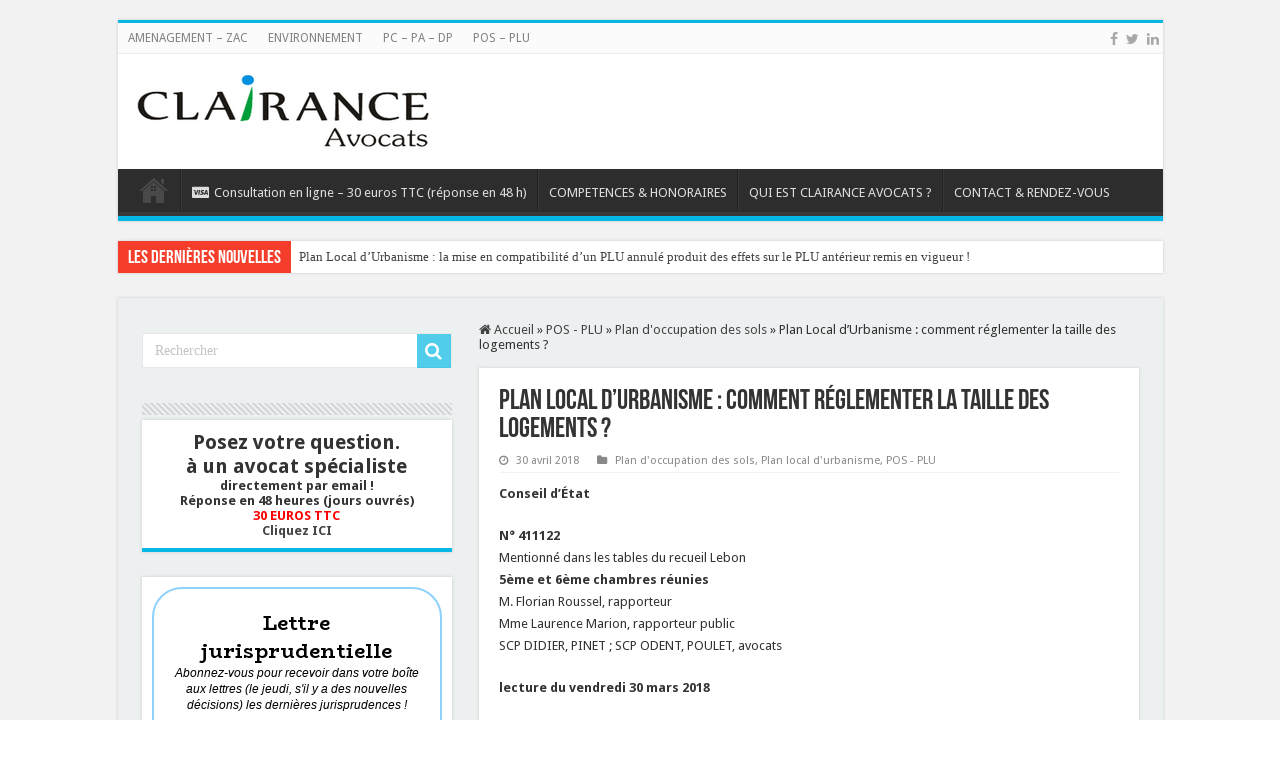

--- FILE ---
content_type: text/html; charset=UTF-8
request_url: https://www.clairance-urba.fr/plan-local-durbanisme-comment-reglementer-la-taille-des-logements/
body_size: 38203
content:
<!DOCTYPE html>
<html lang="fr-FR" prefix="og: http://ogp.me/ns#">
<head>
<meta charset="UTF-8" />
<link rel="pingback" href="https://www.clairance-urba.fr/xmlrpc.php" />
<title>Plan Local d&rsquo;Urbanisme : comment réglementer la taille des logements ? &#8211; URBANISME AMENAGEMENT ENVIRONNEMENT</title>
<meta property="og:title" content="Plan Local d&rsquo;Urbanisme : comment réglementer la taille des logements ? - URBANISME AMENAGEMENT ENVIRONNEMENT"/>
<meta property="og:type" content="article"/>
<meta property="og:description" content="Conseil d'État  N° 411122     Mentionné dans les tables du recueil Lebon 5ème et 6ème chambres réuni"/>
<meta property="og:url" content="https://www.clairance-urba.fr/plan-local-durbanisme-comment-reglementer-la-taille-des-logements/"/>
<meta property="og:site_name" content="URBANISME AMENAGEMENT ENVIRONNEMENT"/>
<meta name='robots' content='max-image-preview:large' />
<link rel='dns-prefetch' href='//www.googletagmanager.com' />
<link rel='dns-prefetch' href='//fonts.googleapis.com' />
<link rel='dns-prefetch' href='//pagead2.googlesyndication.com' />
<link rel="alternate" type="application/rss+xml" title="URBANISME AMENAGEMENT ENVIRONNEMENT &raquo; Flux" href="https://www.clairance-urba.fr/feed/" />
<link rel="alternate" title="oEmbed (JSON)" type="application/json+oembed" href="https://www.clairance-urba.fr/wp-json/oembed/1.0/embed?url=https%3A%2F%2Fwww.clairance-urba.fr%2Fplan-local-durbanisme-comment-reglementer-la-taille-des-logements%2F" />
<link rel="alternate" title="oEmbed (XML)" type="text/xml+oembed" href="https://www.clairance-urba.fr/wp-json/oembed/1.0/embed?url=https%3A%2F%2Fwww.clairance-urba.fr%2Fplan-local-durbanisme-comment-reglementer-la-taille-des-logements%2F&#038;format=xml" />
<style id='wp-img-auto-sizes-contain-inline-css' type='text/css'>
img:is([sizes=auto i],[sizes^="auto," i]){contain-intrinsic-size:3000px 1500px}
/*# sourceURL=wp-img-auto-sizes-contain-inline-css */
</style>
<link rel='stylesheet' id='dashicons-css' href='https://www.clairance-urba.fr/wp-includes/css/dashicons.min.css' type='text/css' media='all' />
<link rel='stylesheet' id='post-views-counter-frontend-css' href='https://www.clairance-urba.fr/wp-content/plugins/post-views-counter/css/frontend.css' type='text/css' media='all' />
<style id='wp-emoji-styles-inline-css' type='text/css'>

	img.wp-smiley, img.emoji {
		display: inline !important;
		border: none !important;
		box-shadow: none !important;
		height: 1em !important;
		width: 1em !important;
		margin: 0 0.07em !important;
		vertical-align: -0.1em !important;
		background: none !important;
		padding: 0 !important;
	}
/*# sourceURL=wp-emoji-styles-inline-css */
</style>
<style id='wp-block-library-inline-css' type='text/css'>
:root{--wp-block-synced-color:#7a00df;--wp-block-synced-color--rgb:122,0,223;--wp-bound-block-color:var(--wp-block-synced-color);--wp-editor-canvas-background:#ddd;--wp-admin-theme-color:#007cba;--wp-admin-theme-color--rgb:0,124,186;--wp-admin-theme-color-darker-10:#006ba1;--wp-admin-theme-color-darker-10--rgb:0,107,160.5;--wp-admin-theme-color-darker-20:#005a87;--wp-admin-theme-color-darker-20--rgb:0,90,135;--wp-admin-border-width-focus:2px}@media (min-resolution:192dpi){:root{--wp-admin-border-width-focus:1.5px}}.wp-element-button{cursor:pointer}:root .has-very-light-gray-background-color{background-color:#eee}:root .has-very-dark-gray-background-color{background-color:#313131}:root .has-very-light-gray-color{color:#eee}:root .has-very-dark-gray-color{color:#313131}:root .has-vivid-green-cyan-to-vivid-cyan-blue-gradient-background{background:linear-gradient(135deg,#00d084,#0693e3)}:root .has-purple-crush-gradient-background{background:linear-gradient(135deg,#34e2e4,#4721fb 50%,#ab1dfe)}:root .has-hazy-dawn-gradient-background{background:linear-gradient(135deg,#faaca8,#dad0ec)}:root .has-subdued-olive-gradient-background{background:linear-gradient(135deg,#fafae1,#67a671)}:root .has-atomic-cream-gradient-background{background:linear-gradient(135deg,#fdd79a,#004a59)}:root .has-nightshade-gradient-background{background:linear-gradient(135deg,#330968,#31cdcf)}:root .has-midnight-gradient-background{background:linear-gradient(135deg,#020381,#2874fc)}:root{--wp--preset--font-size--normal:16px;--wp--preset--font-size--huge:42px}.has-regular-font-size{font-size:1em}.has-larger-font-size{font-size:2.625em}.has-normal-font-size{font-size:var(--wp--preset--font-size--normal)}.has-huge-font-size{font-size:var(--wp--preset--font-size--huge)}.has-text-align-center{text-align:center}.has-text-align-left{text-align:left}.has-text-align-right{text-align:right}.has-fit-text{white-space:nowrap!important}#end-resizable-editor-section{display:none}.aligncenter{clear:both}.items-justified-left{justify-content:flex-start}.items-justified-center{justify-content:center}.items-justified-right{justify-content:flex-end}.items-justified-space-between{justify-content:space-between}.screen-reader-text{border:0;clip-path:inset(50%);height:1px;margin:-1px;overflow:hidden;padding:0;position:absolute;width:1px;word-wrap:normal!important}.screen-reader-text:focus{background-color:#ddd;clip-path:none;color:#444;display:block;font-size:1em;height:auto;left:5px;line-height:normal;padding:15px 23px 14px;text-decoration:none;top:5px;width:auto;z-index:100000}html :where(.has-border-color){border-style:solid}html :where([style*=border-top-color]){border-top-style:solid}html :where([style*=border-right-color]){border-right-style:solid}html :where([style*=border-bottom-color]){border-bottom-style:solid}html :where([style*=border-left-color]){border-left-style:solid}html :where([style*=border-width]){border-style:solid}html :where([style*=border-top-width]){border-top-style:solid}html :where([style*=border-right-width]){border-right-style:solid}html :where([style*=border-bottom-width]){border-bottom-style:solid}html :where([style*=border-left-width]){border-left-style:solid}html :where(img[class*=wp-image-]){height:auto;max-width:100%}:where(figure){margin:0 0 1em}html :where(.is-position-sticky){--wp-admin--admin-bar--position-offset:var(--wp-admin--admin-bar--height,0px)}@media screen and (max-width:600px){html :where(.is-position-sticky){--wp-admin--admin-bar--position-offset:0px}}

/*# sourceURL=wp-block-library-inline-css */
</style><style id='global-styles-inline-css' type='text/css'>
:root{--wp--preset--aspect-ratio--square: 1;--wp--preset--aspect-ratio--4-3: 4/3;--wp--preset--aspect-ratio--3-4: 3/4;--wp--preset--aspect-ratio--3-2: 3/2;--wp--preset--aspect-ratio--2-3: 2/3;--wp--preset--aspect-ratio--16-9: 16/9;--wp--preset--aspect-ratio--9-16: 9/16;--wp--preset--color--black: #000000;--wp--preset--color--cyan-bluish-gray: #abb8c3;--wp--preset--color--white: #ffffff;--wp--preset--color--pale-pink: #f78da7;--wp--preset--color--vivid-red: #cf2e2e;--wp--preset--color--luminous-vivid-orange: #ff6900;--wp--preset--color--luminous-vivid-amber: #fcb900;--wp--preset--color--light-green-cyan: #7bdcb5;--wp--preset--color--vivid-green-cyan: #00d084;--wp--preset--color--pale-cyan-blue: #8ed1fc;--wp--preset--color--vivid-cyan-blue: #0693e3;--wp--preset--color--vivid-purple: #9b51e0;--wp--preset--gradient--vivid-cyan-blue-to-vivid-purple: linear-gradient(135deg,rgb(6,147,227) 0%,rgb(155,81,224) 100%);--wp--preset--gradient--light-green-cyan-to-vivid-green-cyan: linear-gradient(135deg,rgb(122,220,180) 0%,rgb(0,208,130) 100%);--wp--preset--gradient--luminous-vivid-amber-to-luminous-vivid-orange: linear-gradient(135deg,rgb(252,185,0) 0%,rgb(255,105,0) 100%);--wp--preset--gradient--luminous-vivid-orange-to-vivid-red: linear-gradient(135deg,rgb(255,105,0) 0%,rgb(207,46,46) 100%);--wp--preset--gradient--very-light-gray-to-cyan-bluish-gray: linear-gradient(135deg,rgb(238,238,238) 0%,rgb(169,184,195) 100%);--wp--preset--gradient--cool-to-warm-spectrum: linear-gradient(135deg,rgb(74,234,220) 0%,rgb(151,120,209) 20%,rgb(207,42,186) 40%,rgb(238,44,130) 60%,rgb(251,105,98) 80%,rgb(254,248,76) 100%);--wp--preset--gradient--blush-light-purple: linear-gradient(135deg,rgb(255,206,236) 0%,rgb(152,150,240) 100%);--wp--preset--gradient--blush-bordeaux: linear-gradient(135deg,rgb(254,205,165) 0%,rgb(254,45,45) 50%,rgb(107,0,62) 100%);--wp--preset--gradient--luminous-dusk: linear-gradient(135deg,rgb(255,203,112) 0%,rgb(199,81,192) 50%,rgb(65,88,208) 100%);--wp--preset--gradient--pale-ocean: linear-gradient(135deg,rgb(255,245,203) 0%,rgb(182,227,212) 50%,rgb(51,167,181) 100%);--wp--preset--gradient--electric-grass: linear-gradient(135deg,rgb(202,248,128) 0%,rgb(113,206,126) 100%);--wp--preset--gradient--midnight: linear-gradient(135deg,rgb(2,3,129) 0%,rgb(40,116,252) 100%);--wp--preset--font-size--small: 13px;--wp--preset--font-size--medium: 20px;--wp--preset--font-size--large: 36px;--wp--preset--font-size--x-large: 42px;--wp--preset--spacing--20: 0.44rem;--wp--preset--spacing--30: 0.67rem;--wp--preset--spacing--40: 1rem;--wp--preset--spacing--50: 1.5rem;--wp--preset--spacing--60: 2.25rem;--wp--preset--spacing--70: 3.38rem;--wp--preset--spacing--80: 5.06rem;--wp--preset--shadow--natural: 6px 6px 9px rgba(0, 0, 0, 0.2);--wp--preset--shadow--deep: 12px 12px 50px rgba(0, 0, 0, 0.4);--wp--preset--shadow--sharp: 6px 6px 0px rgba(0, 0, 0, 0.2);--wp--preset--shadow--outlined: 6px 6px 0px -3px rgb(255, 255, 255), 6px 6px rgb(0, 0, 0);--wp--preset--shadow--crisp: 6px 6px 0px rgb(0, 0, 0);}:where(.is-layout-flex){gap: 0.5em;}:where(.is-layout-grid){gap: 0.5em;}body .is-layout-flex{display: flex;}.is-layout-flex{flex-wrap: wrap;align-items: center;}.is-layout-flex > :is(*, div){margin: 0;}body .is-layout-grid{display: grid;}.is-layout-grid > :is(*, div){margin: 0;}:where(.wp-block-columns.is-layout-flex){gap: 2em;}:where(.wp-block-columns.is-layout-grid){gap: 2em;}:where(.wp-block-post-template.is-layout-flex){gap: 1.25em;}:where(.wp-block-post-template.is-layout-grid){gap: 1.25em;}.has-black-color{color: var(--wp--preset--color--black) !important;}.has-cyan-bluish-gray-color{color: var(--wp--preset--color--cyan-bluish-gray) !important;}.has-white-color{color: var(--wp--preset--color--white) !important;}.has-pale-pink-color{color: var(--wp--preset--color--pale-pink) !important;}.has-vivid-red-color{color: var(--wp--preset--color--vivid-red) !important;}.has-luminous-vivid-orange-color{color: var(--wp--preset--color--luminous-vivid-orange) !important;}.has-luminous-vivid-amber-color{color: var(--wp--preset--color--luminous-vivid-amber) !important;}.has-light-green-cyan-color{color: var(--wp--preset--color--light-green-cyan) !important;}.has-vivid-green-cyan-color{color: var(--wp--preset--color--vivid-green-cyan) !important;}.has-pale-cyan-blue-color{color: var(--wp--preset--color--pale-cyan-blue) !important;}.has-vivid-cyan-blue-color{color: var(--wp--preset--color--vivid-cyan-blue) !important;}.has-vivid-purple-color{color: var(--wp--preset--color--vivid-purple) !important;}.has-black-background-color{background-color: var(--wp--preset--color--black) !important;}.has-cyan-bluish-gray-background-color{background-color: var(--wp--preset--color--cyan-bluish-gray) !important;}.has-white-background-color{background-color: var(--wp--preset--color--white) !important;}.has-pale-pink-background-color{background-color: var(--wp--preset--color--pale-pink) !important;}.has-vivid-red-background-color{background-color: var(--wp--preset--color--vivid-red) !important;}.has-luminous-vivid-orange-background-color{background-color: var(--wp--preset--color--luminous-vivid-orange) !important;}.has-luminous-vivid-amber-background-color{background-color: var(--wp--preset--color--luminous-vivid-amber) !important;}.has-light-green-cyan-background-color{background-color: var(--wp--preset--color--light-green-cyan) !important;}.has-vivid-green-cyan-background-color{background-color: var(--wp--preset--color--vivid-green-cyan) !important;}.has-pale-cyan-blue-background-color{background-color: var(--wp--preset--color--pale-cyan-blue) !important;}.has-vivid-cyan-blue-background-color{background-color: var(--wp--preset--color--vivid-cyan-blue) !important;}.has-vivid-purple-background-color{background-color: var(--wp--preset--color--vivid-purple) !important;}.has-black-border-color{border-color: var(--wp--preset--color--black) !important;}.has-cyan-bluish-gray-border-color{border-color: var(--wp--preset--color--cyan-bluish-gray) !important;}.has-white-border-color{border-color: var(--wp--preset--color--white) !important;}.has-pale-pink-border-color{border-color: var(--wp--preset--color--pale-pink) !important;}.has-vivid-red-border-color{border-color: var(--wp--preset--color--vivid-red) !important;}.has-luminous-vivid-orange-border-color{border-color: var(--wp--preset--color--luminous-vivid-orange) !important;}.has-luminous-vivid-amber-border-color{border-color: var(--wp--preset--color--luminous-vivid-amber) !important;}.has-light-green-cyan-border-color{border-color: var(--wp--preset--color--light-green-cyan) !important;}.has-vivid-green-cyan-border-color{border-color: var(--wp--preset--color--vivid-green-cyan) !important;}.has-pale-cyan-blue-border-color{border-color: var(--wp--preset--color--pale-cyan-blue) !important;}.has-vivid-cyan-blue-border-color{border-color: var(--wp--preset--color--vivid-cyan-blue) !important;}.has-vivid-purple-border-color{border-color: var(--wp--preset--color--vivid-purple) !important;}.has-vivid-cyan-blue-to-vivid-purple-gradient-background{background: var(--wp--preset--gradient--vivid-cyan-blue-to-vivid-purple) !important;}.has-light-green-cyan-to-vivid-green-cyan-gradient-background{background: var(--wp--preset--gradient--light-green-cyan-to-vivid-green-cyan) !important;}.has-luminous-vivid-amber-to-luminous-vivid-orange-gradient-background{background: var(--wp--preset--gradient--luminous-vivid-amber-to-luminous-vivid-orange) !important;}.has-luminous-vivid-orange-to-vivid-red-gradient-background{background: var(--wp--preset--gradient--luminous-vivid-orange-to-vivid-red) !important;}.has-very-light-gray-to-cyan-bluish-gray-gradient-background{background: var(--wp--preset--gradient--very-light-gray-to-cyan-bluish-gray) !important;}.has-cool-to-warm-spectrum-gradient-background{background: var(--wp--preset--gradient--cool-to-warm-spectrum) !important;}.has-blush-light-purple-gradient-background{background: var(--wp--preset--gradient--blush-light-purple) !important;}.has-blush-bordeaux-gradient-background{background: var(--wp--preset--gradient--blush-bordeaux) !important;}.has-luminous-dusk-gradient-background{background: var(--wp--preset--gradient--luminous-dusk) !important;}.has-pale-ocean-gradient-background{background: var(--wp--preset--gradient--pale-ocean) !important;}.has-electric-grass-gradient-background{background: var(--wp--preset--gradient--electric-grass) !important;}.has-midnight-gradient-background{background: var(--wp--preset--gradient--midnight) !important;}.has-small-font-size{font-size: var(--wp--preset--font-size--small) !important;}.has-medium-font-size{font-size: var(--wp--preset--font-size--medium) !important;}.has-large-font-size{font-size: var(--wp--preset--font-size--large) !important;}.has-x-large-font-size{font-size: var(--wp--preset--font-size--x-large) !important;}
/*# sourceURL=global-styles-inline-css */
</style>

<style id='classic-theme-styles-inline-css' type='text/css'>
/*! This file is auto-generated */
.wp-block-button__link{color:#fff;background-color:#32373c;border-radius:9999px;box-shadow:none;text-decoration:none;padding:calc(.667em + 2px) calc(1.333em + 2px);font-size:1.125em}.wp-block-file__button{background:#32373c;color:#fff;text-decoration:none}
/*# sourceURL=/wp-includes/css/classic-themes.min.css */
</style>
<link rel='stylesheet' id='contact-form-7-css' href='https://www.clairance-urba.fr/wp-content/plugins/contact-form-7/includes/css/styles.css' type='text/css' media='all' />
<link rel='stylesheet' id='grw-public-main-css-css' href='https://www.clairance-urba.fr/wp-content/plugins/widget-google-reviews/assets/css/public-main.css' type='text/css' media='all' />
<link rel='stylesheet' id='tie-style-css' href='https://www.clairance-urba.fr/wp-content/themes/sahifa/style.css' type='text/css' media='all' />
<link rel='stylesheet' id='tie-ilightbox-skin-css' href='https://www.clairance-urba.fr/wp-content/themes/sahifa/css/ilightbox/dark-skin/skin.css' type='text/css' media='all' />
<link rel='stylesheet' id='Droid+Sans-css' href='https://fonts.googleapis.com/css?family=Droid+Sans%3Aregular%2C700' type='text/css' media='all' />
<link rel='stylesheet' id='taxopress-frontend-css-css' href='https://www.clairance-urba.fr/wp-content/plugins/simple-tags/assets/frontend/css/frontend.css' type='text/css' media='all' />
<script type="text/javascript" defer="defer" src="https://www.clairance-urba.fr/wp-content/plugins/widget-google-reviews/assets/js/public-main.js" id="grw-public-main-js-js"></script>
<script type="text/javascript" src="https://www.clairance-urba.fr/wp-includes/js/jquery/jquery.min.js" id="jquery-core-js"></script>
<script type="text/javascript" src="https://www.clairance-urba.fr/wp-includes/js/jquery/jquery-migrate.min.js" id="jquery-migrate-js"></script>
<script type="text/javascript" src="https://www.clairance-urba.fr/wp-content/plugins/simple-tags/assets/frontend/js/frontend.js" id="taxopress-frontend-js-js"></script>

<!-- Extrait de code de la balise Google (gtag.js) ajouté par Site Kit -->
<!-- Extrait Google Analytics ajouté par Site Kit -->
<script type="text/javascript" src="https://www.googletagmanager.com/gtag/js?id=GT-PJWLBX5" id="google_gtagjs-js" async></script>
<script type="text/javascript" id="google_gtagjs-js-after">
/* <![CDATA[ */
window.dataLayer = window.dataLayer || [];function gtag(){dataLayer.push(arguments);}
gtag("set","linker",{"domains":["www.clairance-urba.fr"]});
gtag("js", new Date());
gtag("set", "developer_id.dZTNiMT", true);
gtag("config", "GT-PJWLBX5");
//# sourceURL=google_gtagjs-js-after
/* ]]> */
</script>
<link rel="https://api.w.org/" href="https://www.clairance-urba.fr/wp-json/" /><link rel="alternate" title="JSON" type="application/json" href="https://www.clairance-urba.fr/wp-json/wp/v2/posts/39777" /><link rel="EditURI" type="application/rsd+xml" title="RSD" href="https://www.clairance-urba.fr/xmlrpc.php?rsd" />
<meta name="generator" content="WordPress 6.9" />
<link rel="canonical" href="https://www.clairance-urba.fr/plan-local-durbanisme-comment-reglementer-la-taille-des-logements/" />
<link rel='shortlink' href='https://www.clairance-urba.fr/?p=39777' />
<meta name="generator" content="Site Kit by Google 1.170.0" /><link rel="shortcut icon" href="http://www.clairance-urba.fr/wp-content/uploads/2015/02/27bc1491f9269e2b9cc4222136b09174_400x400.png" title="Favicon" />
<!--[if IE]>
<script type="text/javascript">jQuery(document).ready(function (){ jQuery(".menu-item").has("ul").children("a").attr("aria-haspopup", "true");});</script>
<![endif]-->
<!--[if lt IE 9]>
<script src="https://www.clairance-urba.fr/wp-content/themes/sahifa/js/html5.js"></script>
<script src="https://www.clairance-urba.fr/wp-content/themes/sahifa/js/selectivizr-min.js"></script>
<![endif]-->
<!--[if IE 9]>
<link rel="stylesheet" type="text/css" media="all" href="https://www.clairance-urba.fr/wp-content/themes/sahifa/css/ie9.css" />
<![endif]-->
<!--[if IE 8]>
<link rel="stylesheet" type="text/css" media="all" href="https://www.clairance-urba.fr/wp-content/themes/sahifa/css/ie8.css" />
<![endif]-->
<!--[if IE 7]>
<link rel="stylesheet" type="text/css" media="all" href="https://www.clairance-urba.fr/wp-content/themes/sahifa/css/ie7.css" />
<![endif]-->

<meta http-equiv="X-UA-Compatible" content="IE=edge,chrome=1" />
<meta name="viewport" content="width=device-width, initial-scale=1.0" />



<style type="text/css" media="screen">

body{
	font-family: 'Droid Sans';
}
.logo span{
	font-size : 20px;
	font-style: italic;
}
h2.post-box-title, h2.post-box-title a{
	font-size : 13px;
	font-weight: bold;
}
h3.post-box-title, h3.post-box-title a{
	font-size : 13px;
	font-weight: bold;
}
#main-nav,
.cat-box-content,
#sidebar .widget-container,
.post-listing,
#commentform {
	border-bottom-color: #07b7e3;
}

.search-block .search-button,
#topcontrol,
#main-nav ul li.current-menu-item a,
#main-nav ul li.current-menu-item a:hover,
#main-nav ul li.current_page_parent a,
#main-nav ul li.current_page_parent a:hover,
#main-nav ul li.current-menu-parent a,
#main-nav ul li.current-menu-parent a:hover,
#main-nav ul li.current-page-ancestor a,
#main-nav ul li.current-page-ancestor a:hover,
.pagination span.current,
.share-post span.share-text,
.flex-control-paging li a.flex-active,
.ei-slider-thumbs li.ei-slider-element,
.review-percentage .review-item span span,
.review-final-score,
.button,
a.button,
a.more-link,
#main-content input[type="submit"],
.form-submit #submit,
#login-form .login-button,
.widget-feedburner .feedburner-subscribe,
input[type="submit"],
#buddypress button,
#buddypress a.button,
#buddypress input[type=submit],
#buddypress input[type=reset],
#buddypress ul.button-nav li a,
#buddypress div.generic-button a,
#buddypress .comment-reply-link,
#buddypress div.item-list-tabs ul li a span,
#buddypress div.item-list-tabs ul li.selected a,
#buddypress div.item-list-tabs ul li.current a,
#buddypress #members-directory-form div.item-list-tabs ul li.selected span,
#members-list-options a.selected,
#groups-list-options a.selected,
body.dark-skin #buddypress div.item-list-tabs ul li a span,
body.dark-skin #buddypress div.item-list-tabs ul li.selected a,
body.dark-skin #buddypress div.item-list-tabs ul li.current a,
body.dark-skin #members-list-options a.selected,
body.dark-skin #groups-list-options a.selected,
.search-block-large .search-button,
#featured-posts .flex-next:hover,
#featured-posts .flex-prev:hover,
a.tie-cart span.shooping-count,
.woocommerce span.onsale,
.woocommerce-page span.onsale ,
.woocommerce .widget_price_filter .ui-slider .ui-slider-handle,
.woocommerce-page .widget_price_filter .ui-slider .ui-slider-handle,
#check-also-close,
a.post-slideshow-next,
a.post-slideshow-prev,
.widget_price_filter .ui-slider .ui-slider-handle,
.quantity .minus:hover,
.quantity .plus:hover,
.mejs-container .mejs-controls .mejs-time-rail .mejs-time-current,
#reading-position-indicator  {
	background-color:#07b7e3;
}

::-webkit-scrollbar-thumb{
	background-color:#07b7e3 !important;
}

#theme-footer,
#theme-header,
.top-nav ul li.current-menu-item:before,
#main-nav .menu-sub-content ,
#main-nav ul ul,
#check-also-box {
	border-top-color: #07b7e3;
}

.search-block:after {
	border-right-color:#07b7e3;
}

body.rtl .search-block:after {
	border-left-color:#07b7e3;
}

#main-nav ul > li.menu-item-has-children:hover > a:after,
#main-nav ul > li.mega-menu:hover > a:after {
	border-color:transparent transparent #07b7e3;
}

.widget.timeline-posts li a:hover,
.widget.timeline-posts li a:hover span.tie-date {
	color: #07b7e3;
}

.widget.timeline-posts li a:hover span.tie-date:before {
	background: #07b7e3;
	border-color: #07b7e3;
}

#order_review,
#order_review_heading {
	border-color: #07b7e3;
}

.background-cover{background-color: #f2f2f2 !important;}
#main-content { background:#edf0f0     ;}

</style>

		<script type="text/javascript">
			/* <![CDATA[ */
				var sf_position = '0';
				var sf_templates = "<a href=\"{search_url_escaped}\">Voir tous les r\u00e9sultats<\/a>";
				var sf_input = '.search-live';
				jQuery(document).ready(function(){
					jQuery(sf_input).ajaxyLiveSearch({"expand":false,"searchUrl":"https:\/\/www.clairance-urba.fr\/?s=%s","text":"Search","delay":500,"iwidth":180,"width":315,"ajaxUrl":"https:\/\/www.clairance-urba.fr\/wp-admin\/admin-ajax.php","rtl":0});
					jQuery(".live-search_ajaxy-selective-input").keyup(function() {
						var width = jQuery(this).val().length * 8;
						if(width < 50) {
							width = 50;
						}
						jQuery(this).width(width);
					});
					jQuery(".live-search_ajaxy-selective-search").click(function() {
						jQuery(this).find(".live-search_ajaxy-selective-input").focus();
					});
					jQuery(".live-search_ajaxy-selective-close").click(function() {
						jQuery(this).parent().remove();
					});
				});
			/* ]]> */
		</script>
		
<!-- Balises Meta Google AdSense ajoutées par Site Kit -->
<meta name="google-adsense-platform-account" content="ca-host-pub-2644536267352236">
<meta name="google-adsense-platform-domain" content="sitekit.withgoogle.com">
<!-- Fin des balises Meta End Google AdSense ajoutées par Site Kit -->

<!-- Extrait Google AdSense ajouté par Site Kit -->
<script type="text/javascript" async="async" src="https://pagead2.googlesyndication.com/pagead/js/adsbygoogle.js?client=ca-pub-9431652458097676&amp;host=ca-host-pub-2644536267352236" crossorigin="anonymous"></script>

<!-- End Google AdSense snippet added by Site Kit -->
<link rel='stylesheet' id='mailpoet_public-css' href='https://www.clairance-urba.fr/wp-content/plugins/mailpoet/assets/dist/css/mailpoet-public.eb66e3ab.css' type='text/css' media='all' />
<link rel='stylesheet' id='mailpoet_custom_fonts_0-css' href='https://fonts.googleapis.com/css?family=Abril+FatFace%3A400%2C400i%2C700%2C700i%7CAlegreya%3A400%2C400i%2C700%2C700i%7CAlegreya+Sans%3A400%2C400i%2C700%2C700i%7CAmatic+SC%3A400%2C400i%2C700%2C700i%7CAnonymous+Pro%3A400%2C400i%2C700%2C700i%7CArchitects+Daughter%3A400%2C400i%2C700%2C700i%7CArchivo%3A400%2C400i%2C700%2C700i%7CArchivo+Narrow%3A400%2C400i%2C700%2C700i%7CAsap%3A400%2C400i%2C700%2C700i%7CBarlow%3A400%2C400i%2C700%2C700i%7CBioRhyme%3A400%2C400i%2C700%2C700i%7CBonbon%3A400%2C400i%2C700%2C700i%7CCabin%3A400%2C400i%2C700%2C700i%7CCairo%3A400%2C400i%2C700%2C700i%7CCardo%3A400%2C400i%2C700%2C700i%7CChivo%3A400%2C400i%2C700%2C700i%7CConcert+One%3A400%2C400i%2C700%2C700i%7CCormorant%3A400%2C400i%2C700%2C700i%7CCrimson+Text%3A400%2C400i%2C700%2C700i%7CEczar%3A400%2C400i%2C700%2C700i%7CExo+2%3A400%2C400i%2C700%2C700i%7CFira+Sans%3A400%2C400i%2C700%2C700i%7CFjalla+One%3A400%2C400i%2C700%2C700i%7CFrank+Ruhl+Libre%3A400%2C400i%2C700%2C700i%7CGreat+Vibes%3A400%2C400i%2C700%2C700i' type='text/css' media='all' />
<link rel='stylesheet' id='mailpoet_custom_fonts_1-css' href='https://fonts.googleapis.com/css?family=Heebo%3A400%2C400i%2C700%2C700i%7CIBM+Plex%3A400%2C400i%2C700%2C700i%7CInconsolata%3A400%2C400i%2C700%2C700i%7CIndie+Flower%3A400%2C400i%2C700%2C700i%7CInknut+Antiqua%3A400%2C400i%2C700%2C700i%7CInter%3A400%2C400i%2C700%2C700i%7CKarla%3A400%2C400i%2C700%2C700i%7CLibre+Baskerville%3A400%2C400i%2C700%2C700i%7CLibre+Franklin%3A400%2C400i%2C700%2C700i%7CMontserrat%3A400%2C400i%2C700%2C700i%7CNeuton%3A400%2C400i%2C700%2C700i%7CNotable%3A400%2C400i%2C700%2C700i%7CNothing+You+Could+Do%3A400%2C400i%2C700%2C700i%7CNoto+Sans%3A400%2C400i%2C700%2C700i%7CNunito%3A400%2C400i%2C700%2C700i%7COld+Standard+TT%3A400%2C400i%2C700%2C700i%7COxygen%3A400%2C400i%2C700%2C700i%7CPacifico%3A400%2C400i%2C700%2C700i%7CPoppins%3A400%2C400i%2C700%2C700i%7CProza+Libre%3A400%2C400i%2C700%2C700i%7CPT+Sans%3A400%2C400i%2C700%2C700i%7CPT+Serif%3A400%2C400i%2C700%2C700i%7CRakkas%3A400%2C400i%2C700%2C700i%7CReenie+Beanie%3A400%2C400i%2C700%2C700i%7CRoboto+Slab%3A400%2C400i%2C700%2C700i' type='text/css' media='all' />
<link rel='stylesheet' id='mailpoet_custom_fonts_2-css' href='https://fonts.googleapis.com/css?family=Ropa+Sans%3A400%2C400i%2C700%2C700i%7CRubik%3A400%2C400i%2C700%2C700i%7CShadows+Into+Light%3A400%2C400i%2C700%2C700i%7CSpace+Mono%3A400%2C400i%2C700%2C700i%7CSpectral%3A400%2C400i%2C700%2C700i%7CSue+Ellen+Francisco%3A400%2C400i%2C700%2C700i%7CTitillium+Web%3A400%2C400i%2C700%2C700i%7CUbuntu%3A400%2C400i%2C700%2C700i%7CVarela%3A400%2C400i%2C700%2C700i%7CVollkorn%3A400%2C400i%2C700%2C700i%7CWork+Sans%3A400%2C400i%2C700%2C700i%7CYatra+One%3A400%2C400i%2C700%2C700i' type='text/css' media='all' />
</head>
<body id="top" class="wp-singular post-template-default single single-post postid-39777 single-format-standard wp-theme-sahifa lazy-enabled">

<div class="wrapper-outer">

	<div class="background-cover"></div>

	<aside id="slide-out">

			<div class="search-mobile">
			<form method="get" id="searchform-mobile" action="https://www.clairance-urba.fr/">
				<button class="search-button" type="submit" value="Rechercher"><i class="fa fa-search"></i></button>
				<input type="text" id="s-mobile" name="s" title="Rechercher" value="Rechercher" onfocus="if (this.value == 'Rechercher') {this.value = '';}" onblur="if (this.value == '') {this.value = 'Rechercher';}"  />
			</form>
		</div><!-- .search-mobile /-->
	
			<div class="social-icons">
		<a class="ttip-none" title="Facebook" href="https://www.facebook.com/clairance.avocats" target="_blank"><i class="fa fa-facebook"></i></a><a class="ttip-none" title="Twitter" href="https://x.com/ClairanceAvocat" target="_blank"><i class="fa fa-twitter"></i></a><a class="ttip-none" title="LinkedIn" href="https://www.linkedin.com/in/fredericrenaudin/" target="_blank"><i class="fa fa-linkedin"></i></a>
			</div>

	
		<div id="mobile-menu"  class="mobile-hide-icons"></div>
	</aside><!-- #slide-out /-->

		<div id="wrapper" class="boxed">
		<div class="inner-wrapper">

		<header id="theme-header" class="theme-header">
						<div id="top-nav" class="top-nav">
				<div class="container">

			
				<div class="top-menu"><ul id="menu-top-superieur" class="menu"><li id="menu-item-2708" class="menu-item menu-item-type-taxonomy menu-item-object-category menu-item-2708"><a href="https://www.clairance-urba.fr/category/s11-amenagement-a-zac/">AMENAGEMENT &#8211; ZAC</a></li>
<li id="menu-item-2712" class="menu-item menu-item-type-taxonomy menu-item-object-category menu-item-2712"><a href="https://www.clairance-urba.fr/category/s14-environnement/">ENVIRONNEMENT</a></li>
<li id="menu-item-2715" class="menu-item menu-item-type-taxonomy menu-item-object-category menu-item-2715"><a href="https://www.clairance-urba.fr/category/s8-pc-a-dp/">PC &#8211; PA &#8211; DP</a></li>
<li id="menu-item-2716" class="menu-item menu-item-type-taxonomy menu-item-object-category current-post-ancestor current-menu-parent current-post-parent menu-item-2716"><a href="https://www.clairance-urba.fr/category/s6-pos-a-plu/">POS &#8211; PLU</a></li>
</ul></div>
			<div class="social-icons">
		<a class="ttip-none" title="Facebook" href="https://www.facebook.com/clairance.avocats" target="_blank"><i class="fa fa-facebook"></i></a><a class="ttip-none" title="Twitter" href="https://x.com/ClairanceAvocat" target="_blank"><i class="fa fa-twitter"></i></a><a class="ttip-none" title="LinkedIn" href="https://www.linkedin.com/in/fredericrenaudin/" target="_blank"><i class="fa fa-linkedin"></i></a>
			</div>

	
	
				</div><!-- .container /-->
			</div><!-- .top-menu /-->
			
		<div class="header-content">

					<a id="slide-out-open" class="slide-out-open" href="#"><span></span></a>
		
			<div class="logo">
			<h2>								<a title="URBANISME AMENAGEMENT ENVIRONNEMENT" href="https://www.clairance-urba.fr/">
					<img src="https://www.clairance-urba.fr/wp-content/uploads/2015/02/logo.png" alt="URBANISME AMENAGEMENT ENVIRONNEMENT"  /><strong>URBANISME AMENAGEMENT ENVIRONNEMENT Me Frédéric RENAUDIN, spécialiste en droit public et droit de l&#039;immobilier &#8211; SELARL CLAIRANCE AVOCATS</strong>
				</a>
			</h2>			</div><!-- .logo /-->
						<div class="clear"></div>

		</div>
													<nav id="main-nav" class="fixed-enabled">
				<div class="container">

				
					<div class="main-menu"><ul id="menu-top_principal" class="menu"><li id="menu-item-2704" class="menu-item menu-item-type-custom menu-item-object-custom menu-item-home menu-item-2704"><a href="http://www.clairance-urba.fr/">Accueil</a></li>
<li id="menu-item-41022" class="menu-item menu-item-type-post_type menu-item-object-page menu-item-41022"><a href="https://www.clairance-urba.fr/consultation-juridique-rapide-48-h/"><i class="fa fa-cc-visa"></i>Consultation en ligne &#8211; 30 euros TTC (réponse en 48 h)</a></li>
<li id="menu-item-2705" class="menu-item menu-item-type-post_type menu-item-object-page menu-item-2705"><a href="https://www.clairance-urba.fr/methodes-interventions/">COMPETENCES &#038; HONORAIRES</a></li>
<li id="menu-item-40475" class="menu-item menu-item-type-post_type menu-item-object-page menu-item-40475"><a href="https://www.clairance-urba.fr/qui-sommes-nous/">QUI EST CLAIRANCE AVOCATS ?</a></li>
<li id="menu-item-2707" class="menu-item menu-item-type-post_type menu-item-object-page menu-item-2707"><a href="https://www.clairance-urba.fr/contacter-un-avocat-ou-prendre-un-rendez-vous/">CONTACT &#038; RENDEZ-VOUS</a></li>
</ul></div>					
					
				</div>
			</nav><!-- .main-nav /-->
					</header><!-- #header /-->

		
	<div class="clear"></div>
	<div id="breaking-news" class="breaking-news">
		<span class="breaking-news-title"><i class="fa fa-bolt"></i> <span>Les dernières nouvelles </span></span>
		
					<ul>
					<li><a href="https://www.clairance-urba.fr/plan-local-durbanisme-la-mise-en-compatibilite-dun-plu-annule-produit-des-effets-sur-le-plu-anterieur-remis-en-vigueur/" title="Plan Local d&rsquo;Urbanisme : la mise en compatibilité d&rsquo;un PLU annulé produit des effets sur le PLU antérieur remis en vigueur !">Plan Local d&rsquo;Urbanisme : la mise en compatibilité d&rsquo;un PLU annulé produit des effets sur le PLU antérieur remis en vigueur !</a></li>
					<li><a href="https://www.clairance-urba.fr/autorisation-dexploiter-une-surface-agricole-notion-de-preneur-en-place-du-code-rural-et-de-la-peche-maritime/" title="Autorisation d&rsquo;exploiter une surface agricole : notion de « preneur en place » du code rural et de la pêche maritime !">Autorisation d&rsquo;exploiter une surface agricole : notion de « preneur en place » du code rural et de la pêche maritime !</a></li>
					<li><a href="https://www.clairance-urba.fr/zone-damenagement-densemble-zae-pour-construire-il-faut-prouver-le-bon-dimensionnement-des-reseaux/" title="Zone d&rsquo;aménagement d&rsquo;ensemble (ZAE): pour construire, il faut prouver le bon dimensionnement des réseaux !">Zone d&rsquo;aménagement d&rsquo;ensemble (ZAE): pour construire, il faut prouver le bon dimensionnement des réseaux !</a></li>
					<li><a href="https://www.clairance-urba.fr/autorisation-environnementale-quest-ce-quun-projet-manifestement-insusceptible-detre-autorise/" title="Autorisation environnementale : qu&rsquo;est-ce qu&rsquo;un projet « manifestement insusceptible d&rsquo;être autorisé » ?">Autorisation environnementale : qu&rsquo;est-ce qu&rsquo;un projet « manifestement insusceptible d&rsquo;être autorisé » ?</a></li>
					<li><a href="https://www.clairance-urba.fr/defrichement-illegal-lobligation-de-reboisement-est-une-mesure-de-police/" title="Défrichement illégal : l&rsquo;obligation de reboisement est une mesure de police !">Défrichement illégal : l&rsquo;obligation de reboisement est une mesure de police !</a></li>
					<li><a href="https://www.clairance-urba.fr/permis-de-construire-oblige-de-le-delivrer-sur-injonction-du-juge-mais-oblige-de-le-refuser-pour-defaut-davis-favorable-de-labf/" title="Permis de construire : obligé de le délivrer sur injonction du juge mais obligé de le refuser pour défaut d&rsquo;avis favorable de l&rsquo;ABF !">Permis de construire : obligé de le délivrer sur injonction du juge mais obligé de le refuser pour défaut d&rsquo;avis favorable de l&rsquo;ABF !</a></li>
					<li><a href="https://www.clairance-urba.fr/autorisations-durbanisme-un-permis-de-construire-peut-etre-refuse-en-raison-dune-atteinte-a-la-ressource-en-eau-potable/" title="Autorisations d&rsquo;urbanisme : un permis de construire peut être refusé en raison d&rsquo;une atteinte à la ressource en eau potable !">Autorisations d&rsquo;urbanisme : un permis de construire peut être refusé en raison d&rsquo;une atteinte à la ressource en eau potable !</a></li>
					<li><a href="https://www.clairance-urba.fr/infractions-penales-quid-du-refus-du-maire-de-constater-une-infraction-durbanisme-quelles-sont-ses-obligations/" title="Infractions pénales : quid du refus du maire de constater une infraction d&rsquo;urbanisme ? Quelles sont ses obligations ?">Infractions pénales : quid du refus du maire de constater une infraction d&rsquo;urbanisme ? Quelles sont ses obligations ?</a></li>
					<li><a href="https://www.clairance-urba.fr/section-de-commune-quelles-sont-les-modalites-dattribution-des-terres/" title="Section de commune : quelles sont les modalités d&rsquo;attribution des terres ?">Section de commune : quelles sont les modalités d&rsquo;attribution des terres ?</a></li>
					<li><a href="https://www.clairance-urba.fr/autorisations-durbanisme-conditions-de-la-dispense-dautorisation-pour-des-travaux-sur-des-constructions-existantes/" title="Autorisations d&rsquo;urbanisme : conditions de la dispense d&rsquo;autorisation pour des travaux sur des constructions existantes !">Autorisations d&rsquo;urbanisme : conditions de la dispense d&rsquo;autorisation pour des travaux sur des constructions existantes !</a></li>
					<li><a href="https://www.clairance-urba.fr/prejudice-ecologique-letat-peut-etre-tenu-responsable/" title="Préjudice écologique : l&rsquo;Etat peut être tenu responsable !">Préjudice écologique : l&rsquo;Etat peut être tenu responsable !</a></li>
					<li><a href="https://www.clairance-urba.fr/permis-de-construire-comment-faire-des-travaux-nouveaux-sur-une-construction-transformee-sans-autorisation/" title="Permis de construire : comment faire des travaux nouveaux sur une construction transformée sans autorisation ?">Permis de construire : comment faire des travaux nouveaux sur une construction transformée sans autorisation ?</a></li>
					<li><a href="https://www.clairance-urba.fr/autorisations-durbanisme-le-conseil-detat-explique-comment-mettre-en-oeuvre-larticle-l-600-5-1-du-code-de-lurbanisme-regularisation-des-vices/" title="Autorisations d&rsquo;urbanisme : le Conseil d&rsquo;Etat explique comment mettre en oeuvre l&rsquo;article L. 600-5-1 du code de l&rsquo;urbanisme (régularisation des vices)">Autorisations d&rsquo;urbanisme : le Conseil d&rsquo;Etat explique comment mettre en oeuvre l&rsquo;article L. 600-5-1 du code de l&rsquo;urbanisme (régularisation des vices)</a></li>
					<li><a href="https://www.clairance-urba.fr/apports-de-la-loi-du-15-octobre-2025-simplification-du-droit-de-lurbanisme-relatifs-aux-recours-contentieux-autorisations-durbanisme-plu-exception-dillegalite/" title="Apports de la loi du 15 octobre 2025 (simplification du droit de l’urbanisme) relatifs aux recours contentieux (autorisations d&rsquo;urbanisme &#8211; PLU &#8211; exception d&rsquo;illégalité)">Apports de la loi du 15 octobre 2025 (simplification du droit de l’urbanisme) relatifs aux recours contentieux (autorisations d&rsquo;urbanisme &#8211; PLU &#8211; exception d&rsquo;illégalité)</a></li>
					<li><a href="https://www.clairance-urba.fr/apports-de-la-loi-du-15-octobre-2025-simplification-du-droit-de-lurbanisme-relatifs-aux-mises-en-demeure-et-aux-amendes-pour-non-conformite/" title="Apports de la loi du 15 octobre 2025 (simplification du droit de l’urbanisme) relatifs aux mises en demeure et aux amendes pour non-conformité">Apports de la loi du 15 octobre 2025 (simplification du droit de l’urbanisme) relatifs aux mises en demeure et aux amendes pour non-conformité</a></li>
					</ul>
					
		
		<script type="text/javascript">
			jQuery(document).ready(function(){
								jQuery('#breaking-news ul').innerFade({animationType: 'slide', speed: 1564 , timeout: 3758});
							});
					</script>
	</div> <!-- .breaking-news -->

	
	<div id="main-content" class="container sidebar-left">

	
	
	
	
	
	<div class="content">

		
		<nav id="crumbs"><a href="https://www.clairance-urba.fr/"><span class="fa fa-home" aria-hidden="true"></span> Accueil</a><span class="delimiter">&raquo;</span><a href="https://www.clairance-urba.fr/category/s6-pos-a-plu/">POS - PLU</a><span class="delimiter">&raquo;</span><a href="https://www.clairance-urba.fr/category/s6-pos-a-plu/c40-plan-doccupation-des-sols/">Plan d'occupation des sols</a><span class="delimiter">&raquo;</span><span class="current">Plan Local d&rsquo;Urbanisme : comment réglementer la taille des logements ?</span></nav><script type="application/ld+json">{"@context":"http:\/\/schema.org","@type":"BreadcrumbList","@id":"#Breadcrumb","itemListElement":[{"@type":"ListItem","position":1,"item":{"name":"Accueil","@id":"https:\/\/www.clairance-urba.fr\/"}},{"@type":"ListItem","position":2,"item":{"name":"POS - PLU","@id":"https:\/\/www.clairance-urba.fr\/category\/s6-pos-a-plu\/"}},{"@type":"ListItem","position":3,"item":{"name":"Plan d'occupation des sols","@id":"https:\/\/www.clairance-urba.fr\/category\/s6-pos-a-plu\/c40-plan-doccupation-des-sols\/"}}]}</script>
		

		
		<article class="post-listing post-39777 post type-post status-publish format-standard  category-c40-plan-doccupation-des-sols category-c35-plan-local-durbanisme category-s6-pos-a-plu tag-affaire tag-annul tag-applicat tag-avocat tag-avocats tag-cass tag-cassation tag-cher tag-code-de-justice tag-code-de-justice-administrative tag-compos tag-compr tag-compris tag-conclusions tag-confi tag-connaissance tag-conseil-d tag-contentieux tag-cour-administrative tag-destin tag-dispositions tag-enjoint tag-estim tag-estime tag-etat tag-forme tag-frais tag-immeuble tag-immobi tag-immobilier tag-implantation tag-impos tag-ivan tag-juge tag-jugement tag-la-commune tag-laure tag-le-juge tag-lebon tag-limites tag-logement tag-logements tag-maire tag-mari tag-me-frederic-renaudin tag-mmes tag-motif tag-motifs tag-motivation tag-nantes tag-obstacle tag-parcelle tag-permis tag-permis-de-construire tag-peuple-francais tag-pose tag-pouvoir tag-prenant tag-prise tag-projet-de-construction tag-pronon tag-rapporteur tag-recueil-lebon tag-regard tag-rejet tag-relatives tag-republique-francaise tag-sage tag-sait tag-secr tag-sect tag-soin tag-sols tag-soumis tag-termes tag-tort tag-travaux tag-tribunal tag-tribunal-administratif tag-urbanisme tag-vaux tag-vertu" id="the-post">
			
			<div class="post-inner">

							<h1 class="name post-title entry-title"><span itemprop="name">Plan Local d&rsquo;Urbanisme : comment réglementer la taille des logements ?</span></h1>

						
<p class="post-meta">
	
		
	<span class="tie-date"><i class="fa fa-clock-o"></i>30 avril 2018</span>	
	<span class="post-cats"><i class="fa fa-folder"></i><a href="https://www.clairance-urba.fr/category/s6-pos-a-plu/c40-plan-doccupation-des-sols/" rel="category tag">Plan d'occupation des sols</a>, <a href="https://www.clairance-urba.fr/category/s6-pos-a-plu/c35-plan-local-durbanisme/" rel="category tag">Plan local d'urbanisme</a>, <a href="https://www.clairance-urba.fr/category/s6-pos-a-plu/" rel="category tag">POS - PLU</a></span>
	
</p>
<div class="clear"></div>
			
				<div class="entry">
					
					
					<p><strong>Conseil d&rsquo;État </strong></p>
<p><strong>N° 411122    </strong><br />
Mentionné dans les tables du recueil Lebon<br />
<strong>5ème et 6ème chambres réunies</strong><br />
M. Florian Roussel, rapporteur<br />
Mme Laurence Marion, rapporteur public<br />
SCP DIDIER, PINET ; SCP ODENT, POULET, avocats</p>
<p><strong>lecture du vendredi 30 mars 2018</strong></p>
<div class="gras centre">REPUBLIQUE FRANCAISE</p>
<p>AU NOM DU PEUPLE FRANCAIS</p></div>
<h3></h3>
<p>Vu la procédure suivante :</p>
<p>La société Daniel Ashde a demandé au tribunal administratif de Nantes d&rsquo;annuler pour excès de pouvoir les arrêtés des 5 juin et 18 décembre 2014 du maire des Sables-d&rsquo;Olonne refusant de lui accorder le permis de construire qu&rsquo;elle sollicitait pour la construction de 13 logements sur la parcelle cadastrée AP n° 49-50 située avenue Joseph Chaillet. Par un jugement n°1406129,1500217 du 13 décembre 2016, le tribunal administratif de Nantes a annulé ces deux décisions.</p>
<p>Par un arrêt n° 17NT00542 du 17 mai 2017, la cour administrative d&rsquo;appel de Nantes a rejeté la requête de la commune des Sables-d&rsquo;Olonne tendant à ce qu&rsquo;il soit sursis à l&rsquo;exécution de ce jugement sur le fondement de l&rsquo;article R. 811-15 du code de justice administrative.</p>
<p>Par un pourvoi sommaire, un mémoire complémentaire, un mémoire en réplique et un nouveau mémoire, enregistrés les 1er juin, 15 juin, 13 septembre et 3 octobre 2017 au secrétariat du contentieux du Conseil d&rsquo;Etat, la commune des Sables-d&rsquo;Olonne demande au Conseil d&rsquo;Etat :</p>
<p>1°) d&rsquo;annuler cet arrêt ;</p>
<p>2°) de mettre à la charge de la société Daniel Ashde la somme de 3 500 euros au titre de l&rsquo;article L. 761-1 du code de justice administrative.</p>
<p>Vu les autres pièces du dossier ;</p>
<p>Vu :</p>
<p>&#8211; le code de l&rsquo;urbanisme ;</p>
<p>Vu le code de justice administrative ;</p>
<p>Après avoir entendu en séance publique :</p>
<p>&#8211; le rapport de M. Florian Roussel, maître des requêtes,</p>
<p>&#8211; les conclusions de Mme Laurence Marion, rapporteur public.</p>
<p>La parole ayant été donnée, avant et après les conclusions, à la SCP Didier, Pinet, avocat de la commune des Sables-d&rsquo;Olonne et à la SCP Odent, Poulet, avocat de la société Daniel Ashde.</p>
<p>1. Considérant qu&rsquo;il ressort des pièces du dossier soumis aux juges du sursis à exécution que, le 10 mars 2014, la SAS Daniel Ashde a sollicité la délivrance d&rsquo;un permis de construire en vue de la réalisation de treize logements situés avenue Joseph Chaillet aux Sables-d&rsquo;Olonne (Vendée) ; que, par un arrêté du 5 juin 2014, le maire a refusé de lui délivrer ce permis pour des motifs tirés du non-respect de la typologie des logements prévue par l&rsquo;article UB 2.3 du règlement du plan local d&rsquo;urbanisme de la commune ainsi que de la méconnaissance par le projet des articles UB 3.2, UB 7.2 et UB 13.1, relatifs, respectivement, à la largeur de la voie d&rsquo;accès aux bâtiments, aux règles d&rsquo;implantation par rapport aux limites séparatives latérales et aux espaces libres et aux plantations ; que, saisi par la société sur le fondement de l&rsquo;article L. 521-1 du code de justice administrative, le juge des référés a, par une ordonnance du 7 août 2014, suspendu l&rsquo;exécution de la décision litigieuse et enjoint au maire des Sables-d&rsquo;Olonne de procéder à une nouvelle instruction de la demande ; qu&rsquo;à la suite de cette injonction, le maire, par un arrêté du 18 décembre 2014, a de nouveau refusé le permis sollicité, en se fondant cette fois sur des motifs tirés de l&rsquo;atteinte portée par le projet au caractère des lieux avoisinants et de la méconnaissance des articles UB 10.1 et UB 11.2.3 du règlement, relatifs au nombre des dispositifs d&rsquo;éclairement au niveau des combles et à la couverture des bâtiments ; que, par un jugement du 13 décembre 2016, le tribunal administratif de Nantes a annulé les arrêtés municipaux des 5 juin et 18 décembre 2014, en censurant les différents motifs de rejet opposés à la société pétitionnaire ; que la commune se pourvoit en cassation contre l&rsquo;arrêt du 17 mai 2017 par lequel la cour administrative d&rsquo;appel de Nantes a rejeté sa demande tendant à ce qu&rsquo;il soit sursis à l&rsquo;exécution de ce jugement ;</p>
<p>2. Considérant qu&rsquo;aux termes de l&rsquo;article R. 811-15 du code de justice administrative :  » Lorsqu&rsquo;il est fait appel d&rsquo;un jugement de tribunal administratif prononçant l&rsquo;annulation d&rsquo;une décision administrative, la juridiction d&rsquo;appel peut, à la demande de l&rsquo;appelant, ordonner qu&rsquo;il soit sursis à l&rsquo;exécution de ce jugement si les moyens invoqués par l&rsquo;appelant paraissent, en l&rsquo;état de l&rsquo;instruction, sérieux et de nature à justifier, outre l&rsquo;annulation ou la réformation du jugement attaqué, le rejet des conclusions à fin d&rsquo;annulation accueillies par ce jugement  » ;</p>
<p>3. Considérant que, pour rejeter une demande tendant au sursis à exécution d&rsquo;un jugement d&rsquo;un tribunal administratif prononçant l&rsquo;annulation d&rsquo;une décision administrative, le juge d&rsquo;appel, afin de mettre le juge de cassation à même d&rsquo;exercer son contrôle, doit faire apparaître le raisonnement qu&rsquo;il a suivi ; qu&rsquo;à cet effet, il peut se borner à relever qu&rsquo;aucun des moyens de l&rsquo;appelant mettant en cause la régularité du jugement attaqué ou le bien-fondé du ou des moyens d&rsquo;annulation retenus par les premiers juges ne paraît, en l&rsquo;état de l&rsquo;instruction, sérieux, dès lors qu&rsquo;il a procédé à l&rsquo;analyse, dans les visas ou les motifs de sa décision, des moyens invoqués par l&rsquo;appelant ; qu&rsquo;en revanche, si l&rsquo;un des moyens invoqués en appel apparaît sérieux mais que la demande de sursis doit en définitive être rejetée au motif qu&rsquo;un des moyens soulevés par le demandeur de première instance ou qu&rsquo;un moyen d&rsquo;ordre public semble de nature à confirmer, en l&rsquo;état de l&rsquo;instruction, l&rsquo;annulation de la décision administrative en litige, il incombe au juge d&rsquo;appel de désigner avec précision tant le moyen d&rsquo;appel regardé comme sérieux que celui qu&rsquo;il estime, en l&rsquo;état du dossier, de nature à confirmer l&rsquo;annulation prononcée par les premiers juges ;</p>
<p>4. Considérant qu&rsquo;en l&rsquo;espèce, le jugement attaqué retenait notamment que le maire n&rsquo;avait pas pu légalement fonder le refus de permis de construire litigieux sur les dispositions de l&rsquo;article UB 2.3 du règlement du plan local d&rsquo;urbanisme dès lors que cet article, en exigeant une certaine proportion de plusieurs types de logements dans tout projet de construction d&rsquo;un immeuble collectif d&rsquo;habitation, allait au-delà de ce que permettait l&rsquo;article L. 123-1-5 du code de l&rsquo;urbanisme ; que la commune des Sables-d&rsquo;Olonne invitait la cour administrative d&rsquo;appel à censurer ce motif d&rsquo;annulation ; que, dans ses écritures en défense, la société intimée, reprenant un moyen qu&rsquo;elle avait invoqué en première instance, soutenait qu&rsquo;en tout état de cause, l&rsquo;article UB 2.3 était entaché d&rsquo;une autre illégalité, tenant au fait qu&rsquo;il avait été rendu applicable à toutes les zones urbaines et à urbaniser, en méconnaissance des mêmes dispositions du code de l&rsquo;urbanisme ; qu&rsquo;en se bornant à énoncer, dans l&rsquo;arrêt attaqué, qu&rsquo;aucun des moyens invoqués par la commune des Sables-d&rsquo;Olonne n&rsquo;apparaissait de nature à justifier l&rsquo;annulation du jugement attaqué et le rejet des conclusions accueillies par ce jugement, la cour administrative d&rsquo;appel n&rsquo;a, notamment, pas fait apparaître si elle estimait que le moyen de la commune relatif à l&rsquo;article UB 2.3 n&rsquo;était pas sérieux ou si elle retenait que le moyen relatif au même article invoqué en défense par la société devait conduire à confirmer l&rsquo;annulation du refus de permis de construire ; qu&rsquo;ainsi, la cour n&rsquo;a pas mis le juge de cassation en mesure d&rsquo;exercer le contrôle qui lui incombe ; que son arrêt est, par suite, entaché d&rsquo;insuffisance de motivation et doit, sans qu&rsquo;il soit besoin d&rsquo;examiner les autres moyens du pourvoi, être annulé ;</p>
<p>5. Considérant que, dans les circonstances de l&rsquo;espèce, il y a lieu de faire application des dispositions de l&rsquo;article L. 821-2 du code de justice administrative et de régler l&rsquo;affaire au titre de la procédure de sursis engagée par la commune des Sables-d&rsquo;Olonne ;</p>
<p>6. Considérant qu&rsquo;aux termes du II de l&rsquo;article L. 123-1-5 du code de l&rsquo;urbanisme, alors applicable, désormais repris à l&rsquo;article L. 151-14 de ce code :  » Le règlement peut fixer les règles suivantes relatives à l&rsquo;usage des sols et la destination des construction : / (&#8230;) 3° Délimiter, dans les zones urbaines ou à urbaniser, des secteurs dans lesquels les programmes de logements comportent une proportion de logements d&rsquo;une taille minimale qu&rsquo;il fixe ; (&#8230;)  » ;</p>
<p>7. Considérant que si, en application de ces dispositions, éclairées par les travaux préparatoires de la loi du 25 mars 2009 dont elles sont issues, le plan local d&rsquo;urbanisme peut imposer, dans les secteurs des zones urbaines ou à urbaniser qu&rsquo;il définit, que les programmes immobiliers comportent, afin d&rsquo;assurer une meilleure prise en compte des besoins des familles, une proportion de logements d&rsquo;une taille minimale, définie en fonction du nombre de pièces dont ils se composent, proportion qui peut être exprimée sous la forme d&rsquo;un pourcentage de la surface totale des logements, il ne saurait, en revanche imposer sur ce fondement aux constructeurs une répartition détaillée des logements selon leur taille, notamment en imposant plusieurs types de logements et en fixant des proportions minimales à respecter pour plusieurs types ;</p>
<p>8. Considérant qu&rsquo;aux termes de l&rsquo;article UB 2.3. du plan local d&rsquo;urbanisme de la commune :  » (&#8230;) Les opérations comprenant plus de cinq logements (collectifs ou individuels) présentant des T1 ou des T2 doivent proposer au moins trois types de logements. 80 % minimum de la surface de plancher (affectée aux logements) seront composés de logements de types 3 ou plus grand, sachant que les types 3 ne pourront représenter plus de 50 % de la surface de plancher totale (affectée aux logements) des logements de type 3 ou plus grand  » ; qu&rsquo;il résulte de ce qui précède que le moyen de la commune des Sables-d&rsquo;Olonne, tiré de ce que les premiers juges auraient estimé à tort que ces dispositions excèdaient ce que permet le 3° du II de l&rsquo;article L. 123-1-5 du code de l&rsquo;urbanisme et ne pouvaient, par suite, fournir une base légale au refus de permis de construire litigieux, ne présente pas un caractère sérieux ;</p>
<p>9. Considérant que les autres moyens d&rsquo;appel soulevés par la commune, tirés de ce que le tribunal a, d&rsquo;une part, méconnu l&rsquo;article UB 11 du règlement du plan local d&rsquo;urbanisme en retenant que la construction projetée ne portait pas atteinte au caractère des lieux avoisinants et, d&rsquo;autre part, estimé à tort illégal le motif de refus opposé par le maire tiré de la méconnaissance par le pétitionnaire des dispositions de l&rsquo;article UB 11.2.3 relatives aux matériaux de couverture des bâtiments, ne peuvent davantage être regardés, en l&rsquo;état de l&rsquo;instruction, comme sérieux ;</p>
<p>10. Considérant qu&rsquo;il résulte de ce qui précède que la commune des Sables-d&rsquo;Olonne n&rsquo;est pas fondée à demander à ce qu&rsquo;il soit sursis à l&rsquo;exécution du jugement du tribunal administratif de Nantes du 13 décembre 2016 ;</p>
<p>11. Considérant, enfin, que les dispositions de l&rsquo;article L. 761-1 du code de justice administrative font obstacle à ce que soit mise à la charge de la société Daniel Ashde la somme que la commune des Sables-d&rsquo;Olonne, qui doit être regardée comme la partie qui perd pour l&rsquo;essentiel, demande au titre des frais exposés par elle et non compris dans les dépens ; qu&rsquo;en revanche, il y a lieu, dans les circonstances de l&rsquo;espèce, de mettre à la charge de la commune des Sables-d&rsquo;Olonne le versement à la société Daniel Ashde d&rsquo;une somme de 3 000 euros au titre de ces mêmes dispositions ;</p>
<p>D E C I D E :<br />
&#8212;&#8212;&#8212;&#8212;&#8211;<br />
Article 1er : L&rsquo;arrêt de la cour administrative d&rsquo;appel de Nantes du 17 mai 2017 est annulé.</p>
<p>Article 2 : La demande de la Commune des Sables-d&rsquo;Olonne tendant à ce qu&rsquo;il soit sursis à l&rsquo;exécution du jugement du tribunal administratif de Nantes du 13 décembre 2016 est rejetée.</p>
<p>Article 3 : La commune des Sables-d&rsquo;Olonne versera à la société Daniel Ashde une somme de 3 000 euros au titre de l&rsquo;article L. 761-1 du code de justice administrative.</p>
<p>Article 4 : Les conclusions présentées par la commune des Sables-d&rsquo;Olonne au titre de l&rsquo;article L. 761-1 du code de justice administrative sont rejetées.</p>
<p>Article 5 : La présente décision sera notifiée à la commune des Sables-d&rsquo;Olonne et à la société Daniel Ashde.</p>
<div class="post-views content-post post-39777 entry-meta load-static">
				<span class="post-views-icon dashicons dashicons-visibility"></span> <span class="post-views-label"></span> <span class="post-views-count">3 941</span>
			</div>					
									</div><!-- .entry /-->


				<div class="share-post">
	<span class="share-text">Partager</span>

		<ul class="flat-social">
			<li><a href="http://www.facebook.com/sharer.php?u=https://www.clairance-urba.fr/plan-local-durbanisme-comment-reglementer-la-taille-des-logements/" class="social-facebook" rel="external" target="_blank"><i class="fa fa-facebook"></i> <span>Facebook</span></a></li>
				<li><a href="https://twitter.com/intent/tweet?text=Plan+Local+d%E2%80%99Urbanisme+%3A+comment+r%C3%A9glementer+la+taille+des+logements+%3F via %40Clairanceavocats&url=https://www.clairance-urba.fr/plan-local-durbanisme-comment-reglementer-la-taille-des-logements/" class="social-twitter" rel="external" target="_blank"><i class="fa fa-twitter"></i> <span>Twitter</span></a></li>
					<li><a href="https://www.linkedin.com/shareArticle?mini=true&amp;url=https://www.clairance-urba.fr/plan-local-durbanisme-comment-reglementer-la-taille-des-logements/&amp;title=Plan+Local+d%E2%80%99Urbanisme+%3A+comment+r%C3%A9glementer+la+taille+des+logements+%3F" class="social-linkedin" rel="external" target="_blank"><i class="fa fa-linkedin"></i> <span>LinkedIn</span></a></li>
			</ul>
		<div class="clear"></div>
</div> <!-- .share-post -->
				<div class="clear"></div>
			</div><!-- .post-inner -->

			<script type="application/ld+json" class="tie-schema-graph">{"@context":"http:\/\/schema.org","@type":"Article","dateCreated":"2018-04-30T11:36:44+01:00","datePublished":"2018-04-30T11:36:44+01:00","dateModified":"2018-04-30T11:36:44+01:00","headline":"Plan Local d&rsquo;Urbanisme : comment r\u00e9glementer la taille des logements ?","name":"Plan Local d&rsquo;Urbanisme : comment r\u00e9glementer la taille des logements ?","keywords":"affaire,annul,applicat,avocat,avocats,cass,cassation,cher,code de justice,code de justice administrative,compos,compr,compris,conclusions,confi,connaissance,conseil d,contentieux,cour administrative,destin,dispositions,enjoint,estim,estime,etat,forme,frais,immeuble,immobi,immobilier,implantation,impos,ivan,juge,jugement,la COMMUNE,laure,Le juge,lebon,limites,logement,logements,maire,mari,Me Fr\u00e9d\u00e9ric RENAUDIN,mmes,motif,motifs,motivation,nantes,obstacle,parcelle,permis,permis de construire,peuple francais,pose,pouvoir,prenant,prise,projet de construction,pronon,rapporteur,recueil lebon,regard,rejet,relatives,republique francaise,SAGE,sait,secr,sect,soin,sols,soumis,termes,tort,travaux,tribunal,tribunal administratif,Urbanisme,vaux,vertu","url":"https:\/\/www.clairance-urba.fr\/plan-local-durbanisme-comment-reglementer-la-taille-des-logements\/","description":"Conseil d'\u00c9tat\u00a0 N\u00b0 411122 \u00a0\u00a0\u00a0 Mentionn\u00e9 dans les tables du recueil Lebon 5\u00e8me et 6\u00e8me chambres r\u00e9unies M. Florian Roussel, rapporteur Mme Laurence Marion, rapporteur public SCP DIDIER, PINET ; SCP ODE","copyrightYear":"2018","publisher":{"@id":"#Publisher","@type":"Organization","name":"URBANISME AMENAGEMENT ENVIRONNEMENT","logo":{"@type":"ImageObject","url":"https:\/\/www.clairance-urba.fr\/wp-content\/uploads\/2015\/02\/logo.png"},"sameAs":["https:\/\/www.facebook.com\/clairance.avocats","https:\/\/x.com\/ClairanceAvocat","https:\/\/www.linkedin.com\/in\/fredericrenaudin\/"]},"sourceOrganization":{"@id":"#Publisher"},"copyrightHolder":{"@id":"#Publisher"},"mainEntityOfPage":{"@type":"WebPage","@id":"https:\/\/www.clairance-urba.fr\/plan-local-durbanisme-comment-reglementer-la-taille-des-logements\/","breadcrumb":{"@id":"#crumbs"}},"author":{"@type":"Person","name":"CLAIRANCE AVOCATS","url":"https:\/\/www.clairance-urba.fr\/author\/renaudin\/"},"articleSection":"Plan d'occupation des sols,Plan local d'urbanisme,POS - PLU","articleBody":"Conseil d'\u00c9tat\u00a0\r\n\r\nN\u00b0 411122 \u00a0\u00a0\u00a0\r\nMentionn\u00e9 dans les tables du recueil Lebon\r\n5\u00e8me et 6\u00e8me chambres r\u00e9unies\r\nM. Florian Roussel, rapporteur\r\nMme Laurence Marion, rapporteur public\r\nSCP DIDIER, PINET ; SCP ODENT, POULET, avocats\r\n\r\nlecture du vendredi 30 mars 2018\r\nREPUBLIQUE FRANCAISE\r\n\r\nAU NOM DU PEUPLE FRANCAIS\r\n\r\nVu la proc\u00e9dure suivante :\r\n\r\nLa soci\u00e9t\u00e9 Daniel Ashde a demand\u00e9 au tribunal administratif de Nantes d'annuler pour exc\u00e8s de pouvoir les arr\u00eat\u00e9s des 5 juin et 18 d\u00e9cembre 2014 du maire des Sables-d'Olonne refusant de lui accorder le permis de construire qu'elle sollicitait pour la construction de 13 logements sur la parcelle cadastr\u00e9e AP n\u00b0 49-50 situ\u00e9e avenue Joseph Chaillet. Par un jugement n\u00b01406129,1500217 du 13 d\u00e9cembre 2016, le tribunal administratif de Nantes a annul\u00e9 ces deux d\u00e9cisions.\r\n\r\nPar un arr\u00eat n\u00b0 17NT00542 du 17 mai 2017, la cour administrative d'appel de Nantes a rejet\u00e9 la requ\u00eate de la commune des Sables-d'Olonne tendant \u00e0 ce qu'il soit sursis \u00e0 l'ex\u00e9cution de ce jugement sur le fondement de l'article R. 811-15 du code de justice administrative.\r\n\r\nPar un pourvoi sommaire, un m\u00e9moire compl\u00e9mentaire, un m\u00e9moire en r\u00e9plique et un nouveau m\u00e9moire, enregistr\u00e9s les 1er juin, 15 juin, 13 septembre et 3 octobre 2017 au secr\u00e9tariat du contentieux du Conseil d'Etat, la commune des Sables-d'Olonne demande au Conseil d'Etat :\r\n\r\n1\u00b0) d'annuler cet arr\u00eat ;\r\n\r\n2\u00b0) de mettre \u00e0 la charge de la soci\u00e9t\u00e9 Daniel Ashde la somme de 3 500 euros au titre de l'article L. 761-1 du code de justice administrative.\r\n\r\nVu les autres pi\u00e8ces du dossier ;\r\n\r\nVu :\r\n\r\n- le code de l'urbanisme ;\r\n\r\nVu le code de justice administrative ;\r\n\r\nApr\u00e8s avoir entendu en s\u00e9ance publique :\r\n\r\n- le rapport de M. Florian Roussel, ma\u00eetre des requ\u00eates,\r\n\r\n- les conclusions de Mme Laurence Marion, rapporteur public.\r\n\r\nLa parole ayant \u00e9t\u00e9 donn\u00e9e, avant et apr\u00e8s les conclusions, \u00e0 la SCP Didier, Pinet, avocat de la commune des Sables-d'Olonne et \u00e0 la SCP Odent, Poulet, avocat de la soci\u00e9t\u00e9 Daniel Ashde.\r\n\r\n1. Consid\u00e9rant qu'il ressort des pi\u00e8ces du dossier soumis aux juges du sursis \u00e0 ex\u00e9cution que, le 10 mars 2014, la SAS Daniel Ashde a sollicit\u00e9 la d\u00e9livrance d'un permis de construire en vue de la r\u00e9alisation de treize logements situ\u00e9s avenue Joseph Chaillet aux Sables-d'Olonne (Vend\u00e9e) ; que, par un arr\u00eat\u00e9 du 5 juin 2014, le maire a refus\u00e9 de lui d\u00e9livrer ce permis pour des motifs tir\u00e9s du non-respect de la typologie des logements pr\u00e9vue par l'article UB 2.3 du r\u00e8glement du plan local d'urbanisme de la commune ainsi que de la m\u00e9connaissance par le projet des articles UB 3.2, UB 7.2 et UB 13.1, relatifs, respectivement, \u00e0 la largeur de la voie d'acc\u00e8s aux b\u00e2timents, aux r\u00e8gles d'implantation par rapport aux limites s\u00e9paratives lat\u00e9rales et aux espaces libres et aux plantations ; que, saisi par la soci\u00e9t\u00e9 sur le fondement de l'article L. 521-1 du code de justice administrative, le juge des r\u00e9f\u00e9r\u00e9s a, par une ordonnance du 7 ao\u00fbt 2014, suspendu l'ex\u00e9cution de la d\u00e9cision litigieuse et enjoint au maire des Sables-d'Olonne de proc\u00e9der \u00e0 une nouvelle instruction de la demande ; qu'\u00e0 la suite de cette injonction, le maire, par un arr\u00eat\u00e9 du 18 d\u00e9cembre 2014, a de nouveau refus\u00e9 le permis sollicit\u00e9, en se fondant cette fois sur des motifs tir\u00e9s de l'atteinte port\u00e9e par le projet au caract\u00e8re des lieux avoisinants et de la m\u00e9connaissance des articles UB 10.1 et UB 11.2.3 du r\u00e8glement, relatifs au nombre des dispositifs d'\u00e9clairement au niveau des combles et \u00e0 la couverture des b\u00e2timents ; que, par un jugement du 13 d\u00e9cembre 2016, le tribunal administratif de Nantes a annul\u00e9 les arr\u00eat\u00e9s municipaux des 5 juin et 18 d\u00e9cembre 2014, en censurant les diff\u00e9rents motifs de rejet oppos\u00e9s \u00e0 la soci\u00e9t\u00e9 p\u00e9titionnaire ; que la commune se pourvoit en cassation contre l'arr\u00eat du 17 mai 2017 par lequel la cour administrative d'appel de Nantes a rejet\u00e9 sa demande tendant \u00e0 ce qu'il soit sursis \u00e0 l'ex\u00e9cution de ce jugement ;\r\n\r\n2. Consid\u00e9rant qu'aux termes de l'article R. 811-15 du code de justice administrative : \" Lorsqu'il est fait appel d'un jugement de tribunal administratif pronon\u00e7ant l'annulation d'une d\u00e9cision administrative, la juridiction d'appel peut, \u00e0 la demande de l'appelant, ordonner qu'il soit sursis \u00e0 l'ex\u00e9cution de ce jugement si les moyens invoqu\u00e9s par l'appelant paraissent, en l'\u00e9tat de l'instruction, s\u00e9rieux et de nature \u00e0 justifier, outre l'annulation ou la r\u00e9formation du jugement attaqu\u00e9, le rejet des conclusions \u00e0 fin d'annulation accueillies par ce jugement \" ;\r\n\r\n3. Consid\u00e9rant que, pour rejeter une demande tendant au sursis \u00e0 ex\u00e9cution d'un jugement d'un tribunal administratif pronon\u00e7ant l'annulation d'une d\u00e9cision administrative, le juge d'appel, afin de mettre le juge de cassation \u00e0 m\u00eame d'exercer son contr\u00f4le, doit faire appara\u00eetre le raisonnement qu'il a suivi ; qu'\u00e0 cet effet, il peut se borner \u00e0 relever qu'aucun des moyens de l'appelant mettant en cause la r\u00e9gularit\u00e9 du jugement attaqu\u00e9 ou le bien-fond\u00e9 du ou des moyens d'annulation retenus par les premiers juges ne para\u00eet, en l'\u00e9tat de l'instruction, s\u00e9rieux, d\u00e8s lors qu'il a proc\u00e9d\u00e9 \u00e0 l'analyse, dans les visas ou les motifs de sa d\u00e9cision, des moyens invoqu\u00e9s par l'appelant ; qu'en revanche, si l'un des moyens invoqu\u00e9s en appel appara\u00eet s\u00e9rieux mais que la demande de sursis doit en d\u00e9finitive \u00eatre rejet\u00e9e au motif qu'un des moyens soulev\u00e9s par le demandeur de premi\u00e8re instance ou qu'un moyen d'ordre public semble de nature \u00e0 confirmer, en l'\u00e9tat de l'instruction, l'annulation de la d\u00e9cision administrative en litige, il incombe au juge d'appel de d\u00e9signer avec pr\u00e9cision tant le moyen d'appel regard\u00e9 comme s\u00e9rieux que celui qu'il estime, en l'\u00e9tat du dossier, de nature \u00e0 confirmer l'annulation prononc\u00e9e par les premiers juges ;\r\n\r\n4. Consid\u00e9rant qu'en l'esp\u00e8ce, le jugement attaqu\u00e9 retenait notamment que le maire n'avait pas pu l\u00e9galement fonder le refus de permis de construire litigieux sur les dispositions de l'article UB 2.3 du r\u00e8glement du plan local d'urbanisme d\u00e8s lors que cet article, en exigeant une certaine proportion de plusieurs types de logements dans tout projet de construction d'un immeuble collectif d'habitation, allait au-del\u00e0 de ce que permettait l'article L. 123-1-5 du code de l'urbanisme ; que la commune des Sables-d'Olonne invitait la cour administrative d'appel \u00e0 censurer ce motif d'annulation ; que, dans ses \u00e9critures en d\u00e9fense, la soci\u00e9t\u00e9 intim\u00e9e, reprenant un moyen qu'elle avait invoqu\u00e9 en premi\u00e8re instance, soutenait qu'en tout \u00e9tat de cause, l'article UB 2.3 \u00e9tait entach\u00e9 d'une autre ill\u00e9galit\u00e9, tenant au fait qu'il avait \u00e9t\u00e9 rendu applicable \u00e0 toutes les zones urbaines et \u00e0 urbaniser, en m\u00e9connaissance des m\u00eames dispositions du code de l'urbanisme ; qu'en se bornant \u00e0 \u00e9noncer, dans l'arr\u00eat attaqu\u00e9, qu'aucun des moyens invoqu\u00e9s par la commune des Sables-d'Olonne n'apparaissait de nature \u00e0 justifier l'annulation du jugement attaqu\u00e9 et le rejet des conclusions accueillies par ce jugement, la cour administrative d'appel n'a, notamment, pas fait appara\u00eetre si elle estimait que le moyen de la commune relatif \u00e0 l'article UB 2.3 n'\u00e9tait pas s\u00e9rieux ou si elle retenait que le moyen relatif au m\u00eame article invoqu\u00e9 en d\u00e9fense par la soci\u00e9t\u00e9 devait conduire \u00e0 confirmer l'annulation du refus de permis de construire ; qu'ainsi, la cour n'a pas mis le juge de cassation en mesure d'exercer le contr\u00f4le qui lui incombe ; que son arr\u00eat est, par suite, entach\u00e9 d'insuffisance de motivation et doit, sans qu'il soit besoin d'examiner les autres moyens du pourvoi, \u00eatre annul\u00e9 ;\r\n\r\n5. Consid\u00e9rant que, dans les circonstances de l'esp\u00e8ce, il y a lieu de faire application des dispositions de l'article L. 821-2 du code de justice administrative et de r\u00e9gler l'affaire au titre de la proc\u00e9dure de sursis engag\u00e9e par la commune des Sables-d'Olonne ;\r\n\r\n6. Consid\u00e9rant qu'aux termes du II de l'article L. 123-1-5 du code de l'urbanisme, alors applicable, d\u00e9sormais repris \u00e0 l'article L. 151-14 de ce code : \" Le r\u00e8glement peut fixer les r\u00e8gles suivantes relatives \u00e0 l'usage des sols et la destination des construction : \/ (...) 3\u00b0 D\u00e9limiter, dans les zones urbaines ou \u00e0 urbaniser, des secteurs dans lesquels les programmes de logements comportent une proportion de logements d'une taille minimale qu'il fixe ; (...) \" ;\r\n\r\n7. Consid\u00e9rant que si, en application de ces dispositions, \u00e9clair\u00e9es par les travaux pr\u00e9paratoires de la loi du 25 mars 2009 dont elles sont issues, le plan local d'urbanisme peut imposer, dans les secteurs des zones urbaines ou \u00e0 urbaniser qu'il d\u00e9finit, que les programmes immobiliers comportent, afin d'assurer une meilleure prise en compte des besoins des familles, une proportion de logements d'une taille minimale, d\u00e9finie en fonction du nombre de pi\u00e8ces dont ils se composent, proportion qui peut \u00eatre exprim\u00e9e sous la forme d'un pourcentage de la surface totale des logements, il ne saurait, en revanche imposer sur ce fondement aux constructeurs une r\u00e9partition d\u00e9taill\u00e9e des logements selon leur taille, notamment en imposant plusieurs types de logements et en fixant des proportions minimales \u00e0 respecter pour plusieurs types ;\r\n\r\n8. Consid\u00e9rant qu'aux termes de l'article UB 2.3. du plan local d'urbanisme de la commune : \" (...) Les op\u00e9rations comprenant plus de cinq logements (collectifs ou individuels) pr\u00e9sentant des T1 ou des T2 doivent proposer au moins trois types de logements. 80 % minimum de la surface de plancher (affect\u00e9e aux logements) seront compos\u00e9s de logements de types 3 ou plus grand, sachant que les types 3 ne pourront repr\u00e9senter plus de 50 % de la surface de plancher totale (affect\u00e9e aux logements) des logements de type 3 ou plus grand \" ; qu'il r\u00e9sulte de ce qui pr\u00e9c\u00e8de que le moyen de la commune des Sables-d'Olonne, tir\u00e9 de ce que les premiers juges auraient estim\u00e9 \u00e0 tort que ces dispositions exc\u00e8daient ce que permet le 3\u00b0 du II de l'article L. 123-1-5 du code de l'urbanisme et ne pouvaient, par suite, fournir une base l\u00e9gale au refus de permis de construire litigieux, ne pr\u00e9sente pas un caract\u00e8re s\u00e9rieux ;\r\n\r\n9. Consid\u00e9rant que les autres moyens d'appel soulev\u00e9s par la commune, tir\u00e9s de ce que le tribunal a, d'une part, m\u00e9connu l'article UB 11 du r\u00e8glement du plan local d'urbanisme en retenant que la construction projet\u00e9e ne portait pas atteinte au caract\u00e8re des lieux avoisinants et, d'autre part, estim\u00e9 \u00e0 tort ill\u00e9gal le motif de refus oppos\u00e9 par le maire tir\u00e9 de la m\u00e9connaissance par le p\u00e9titionnaire des dispositions de l'article UB 11.2.3 relatives aux mat\u00e9riaux de couverture des b\u00e2timents, ne peuvent davantage \u00eatre regard\u00e9s, en l'\u00e9tat de l'instruction, comme s\u00e9rieux ;\r\n\r\n10. Consid\u00e9rant qu'il r\u00e9sulte de ce qui pr\u00e9c\u00e8de que la commune des Sables-d'Olonne n'est pas fond\u00e9e \u00e0 demander \u00e0 ce qu'il soit sursis \u00e0 l'ex\u00e9cution du jugement du tribunal administratif de Nantes du 13 d\u00e9cembre 2016 ;\r\n\r\n11. Consid\u00e9rant, enfin, que les dispositions de l'article L. 761-1 du code de justice administrative font obstacle \u00e0 ce que soit mise \u00e0 la charge de la soci\u00e9t\u00e9 Daniel Ashde la somme que la commune des Sables-d'Olonne, qui doit \u00eatre regard\u00e9e comme la partie qui perd pour l'essentiel, demande au titre des frais expos\u00e9s par elle et non compris dans les d\u00e9pens ; qu'en revanche, il y a lieu, dans les circonstances de l'esp\u00e8ce, de mettre \u00e0 la charge de la commune des Sables-d'Olonne le versement \u00e0 la soci\u00e9t\u00e9 Daniel Ashde d'une somme de 3 000 euros au titre de ces m\u00eames dispositions ;\r\n\r\nD E C I D E :\r\n--------------\r\nArticle 1er : L'arr\u00eat de la cour administrative d'appel de Nantes du 17 mai 2017 est annul\u00e9.\r\n\r\nArticle 2 : La demande de la Commune des Sables-d'Olonne tendant \u00e0 ce qu'il soit sursis \u00e0 l'ex\u00e9cution du jugement du tribunal administratif de Nantes du 13 d\u00e9cembre 2016 est rejet\u00e9e.\r\n\r\nArticle 3 : La commune des Sables-d'Olonne versera \u00e0 la soci\u00e9t\u00e9 Daniel Ashde une somme de 3 000 euros au titre de l'article L. 761-1 du code de justice administrative.\r\n\r\nArticle 4 : Les conclusions pr\u00e9sent\u00e9es par la commune des Sables-d'Olonne au titre de l'article L. 761-1 du code de justice administrative sont rejet\u00e9es.\r\n\r\nArticle 5 : La pr\u00e9sente d\u00e9cision sera notifi\u00e9e \u00e0 la commune des Sables-d'Olonne et \u00e0 la soci\u00e9t\u00e9 Daniel Ashde."}</script>
		</article><!-- .post-listing -->
		

		
		

				<div class="post-navigation">
			<div class="post-previous"><a href="https://www.clairance-urba.fr/autorisation-durbanisme-quelle-est-la-hauteur-maximale-sous-plafond-dun-comble-1m80/" rel="prev"><span>Avant</span> Autorisation d&rsquo;urbanisme : quelle est la hauteur maximale sous plafond d&rsquo;un comble ? (1m80)</a></div>
			<div class="post-next"><a href="https://www.clairance-urba.fr/domanialite-publique-limage-du-bien-nappartient-pas-au-domaine-public/" rel="next"><span>Après</span> Domanialité publique : l&rsquo;image du bien n&rsquo;appartient pas au domaine public !</a></div>
		</div><!-- .post-navigation -->
		
			<section id="related_posts">
		<div class="block-head">
			<h3>Articles populaires</h3><div class="stripe-line"></div>
		</div>
		<div class="post-listing">
						<div class="related-item">
							
				<h3><a href="https://www.clairance-urba.fr/plan-local-durbanisme-la-mise-en-compatibilite-dun-plu-annule-produit-des-effets-sur-le-plu-anterieur-remis-en-vigueur/" rel="bookmark">Plan Local d&rsquo;Urbanisme : la mise en compatibilité d&rsquo;un PLU annulé produit des effets sur le PLU antérieur remis en vigueur !</a></h3>
				<p class="post-meta"><span class="tie-date"><i class="fa fa-clock-o"></i>20 janvier 2026</span></p>
			</div>
						<div class="related-item">
							
				<h3><a href="https://www.clairance-urba.fr/permis-de-construire-comment-faire-des-travaux-nouveaux-sur-une-construction-transformee-sans-autorisation/" rel="bookmark">Permis de construire : comment faire des travaux nouveaux sur une construction transformée sans autorisation ?</a></h3>
				<p class="post-meta"><span class="tie-date"><i class="fa fa-clock-o"></i>12 novembre 2025</span></p>
			</div>
						<div class="related-item">
							
				<h3><a href="https://www.clairance-urba.fr/apports-de-la-loi-du-15-octobre-2025-simplification-du-droit-de-lurbanisme-relatifs-aux-recours-contentieux-autorisations-durbanisme-plu-exception-dillegalite/" rel="bookmark">Apports de la loi du 15 octobre 2025 (simplification du droit de l’urbanisme) relatifs aux recours contentieux (autorisations d&rsquo;urbanisme &#8211; PLU &#8211; exception d&rsquo;illégalité)</a></h3>
				<p class="post-meta"><span class="tie-date"><i class="fa fa-clock-o"></i>21 octobre 2025</span></p>
			</div>
						<div class="clear"></div>
		</div>
	</section>
	
			
	<section id="check-also-box" class="post-listing check-also-right">
		<a href="#" id="check-also-close"><i class="fa fa-close"></i></a>

		<div class="block-head">
			<h3>Regardez aussi !</h3>
		</div>

				<div class="check-also-post">
						
			<h2 class="post-title"><a href="https://www.clairance-urba.fr/impact-sur-linstruction-des-autorisations-durbanisme-loi-n172-du-15-octobre-2025-de-simplification-du-droit-de-lurbanisme-et-du-logement/" rel="bookmark">Impact sur l&rsquo;instruction des autorisations d&rsquo;urbanisme : Loi n°172 du 15 octobre 2025 de simplification du droit de l’urbanisme et du logement</a></h2>
			<p>La loi n°172 du 15 octobre 2025 — bien qu’orientée principalement sur les documents d’urbanisme &hellip;</p>
		</div>
			</section>
			
			
	
		
		
	</div><!-- .content -->
<aside id="sidebar">
	<div class="theiaStickySidebar">
		<div class="search-block-large widget">
			<form method="get" action="https://www.clairance-urba.fr/">
				<button class="search-button" type="submit" value="Rechercher"><i class="fa fa-search"></i></button>
				<input type="text" id="s" name="s" value="Rechercher" onfocus="if (this.value == 'Rechercher') {this.value = '';}" onblur="if (this.value == '') {this.value = 'Rechercher';}"  />
			</form>
		</div><!-- .search-block /-->
<div id="custom_html-2" class="widget_text widget widget_custom_html"><div class="widget-top"><h4> </h4><div class="stripe-line"></div></div>
						<div class="widget-container"><div class="textwidget custom-html-widget"><p style="text-align: center;">

			<strong><span style="font-size:20px;">Posez votre question.<br />
			&agrave; un avocat sp&eacute;cialiste</span><br />
			directement par email !<br />
			R&eacute;ponse en 48 heures (jours ouvr&eacute;s)</strong><br />
			<span style="color:#ff0000;"><strong>30 EUROS TTC</strong></span><br />
			<span style="color:#ff0000;"><strong><a href="https://www.clairance-urba.fr/consultation-juridique-rapide-48-h/">Cliquez ICI</a></strong></span></p></div></div></div><!-- .widget /--><div id="block-6" class="widget widget_block"><div class="widget-container">  
       
  
  <div class="
    mailpoet_form_popup_overlay
      "></div>
  <div
    id="mailpoet_form_1"
    class="
      mailpoet_form
      mailpoet_form_html
      mailpoet_form_position_
      mailpoet_form_animation_
    "
      >

    <style type="text/css">
     #mailpoet_form_1 .mailpoet_form {  }
#mailpoet_form_1 .mailpoet_column_with_background { padding: 10px; }
#mailpoet_form_1 .mailpoet_form_column:not(:first-child) { margin-left: 20px; }
#mailpoet_form_1 .mailpoet_paragraph { line-height: 20px; margin-bottom: 20px; }
#mailpoet_form_1 .mailpoet_segment_label, #mailpoet_form_1 .mailpoet_text_label, #mailpoet_form_1 .mailpoet_textarea_label, #mailpoet_form_1 .mailpoet_select_label, #mailpoet_form_1 .mailpoet_radio_label, #mailpoet_form_1 .mailpoet_checkbox_label, #mailpoet_form_1 .mailpoet_list_label, #mailpoet_form_1 .mailpoet_date_label { display: block; font-weight: normal; }
#mailpoet_form_1 .mailpoet_text, #mailpoet_form_1 .mailpoet_textarea, #mailpoet_form_1 .mailpoet_select, #mailpoet_form_1 .mailpoet_date_month, #mailpoet_form_1 .mailpoet_date_day, #mailpoet_form_1 .mailpoet_date_year, #mailpoet_form_1 .mailpoet_date { display: block; }
#mailpoet_form_1 .mailpoet_text, #mailpoet_form_1 .mailpoet_textarea { width: 200px; }
#mailpoet_form_1 .mailpoet_checkbox {  }
#mailpoet_form_1 .mailpoet_submit {  }
#mailpoet_form_1 .mailpoet_divider {  }
#mailpoet_form_1 .mailpoet_message {  }
#mailpoet_form_1 .mailpoet_form_loading { width: 30px; text-align: center; line-height: normal; }
#mailpoet_form_1 .mailpoet_form_loading > span { width: 5px; height: 5px; background-color: #5b5b5b; }#mailpoet_form_1{border: 2px solid #8ed1fc;border-radius: 30px;background: #ffffff;color: #000000;text-align: left;}#mailpoet_form_1 form.mailpoet_form {padding: 20px;}#mailpoet_form_1{width: 100%;}#mailpoet_form_1 .mailpoet_message {margin: 0; padding: 0 20px;}
        #mailpoet_form_1 .mailpoet_validate_success {color: #00d084}
        #mailpoet_form_1 input.parsley-success {color: #00d084}
        #mailpoet_form_1 select.parsley-success {color: #00d084}
        #mailpoet_form_1 textarea.parsley-success {color: #00d084}
      
        #mailpoet_form_1 .mailpoet_validate_error {color: #cf2e2e}
        #mailpoet_form_1 input.parsley-error {color: #cf2e2e}
        #mailpoet_form_1 select.parsley-error {color: #cf2e2e}
        #mailpoet_form_1 textarea.textarea.parsley-error {color: #cf2e2e}
        #mailpoet_form_1 .parsley-errors-list {color: #cf2e2e}
        #mailpoet_form_1 .parsley-required {color: #cf2e2e}
        #mailpoet_form_1 .parsley-custom-error-message {color: #cf2e2e}
      #mailpoet_form_1 .mailpoet_paragraph.last {margin-bottom: 0} @media (max-width: 500px) {#mailpoet_form_1 {background: #ffffff;}} @media (min-width: 500px) {#mailpoet_form_1 .last .mailpoet_paragraph:last-child {margin-bottom: 0}}  @media (max-width: 500px) {#mailpoet_form_1 .mailpoet_form_column:last-child .mailpoet_paragraph:last-child {margin-bottom: 0}} 
    </style>

    <form
      target="_self"
      method="post"
      action="https://www.clairance-urba.fr/wp-admin/admin-post.php?action=mailpoet_subscription_form"
      class="mailpoet_form mailpoet_form_form mailpoet_form_html"
      novalidate
      data-delay=""
      data-exit-intent-enabled=""
      data-font-family=""
      data-cookie-expiration-time=""
    >
      <input type="hidden" name="data[form_id]" value="1" />
      <input type="hidden" name="token" value="c3fd6f576f" />
      <input type="hidden" name="api_version" value="v1" />
      <input type="hidden" name="endpoint" value="subscribers" />
      <input type="hidden" name="mailpoet_method" value="subscribe" />

      <label class="mailpoet_hp_email_label" style="display: none !important;">Veuillez laisser ce champ vide<input type="email" name="data[email]"/></label><h1 class="mailpoet-heading  mailpoet-has-font-size" id="lettre-jurisprudentielle" style="text-align: center; font-size: 20px"><span style="font-family: BioRhyme" data-font="BioRhyme" class="mailpoet-has-font">Lettre jurisprudentielle<br></span></h1>
<p class="mailpoet_form_paragraph  mailpoet-has-font-size" style="text-align: center; font-size: 12px"><em>Abonnez-vous pour recevoir dans votre boîte aux lettres (le jeudi, s'il y a des nouvelles décisions) les dernières jurisprudences !</em></p>
<div class="mailpoet_paragraph "><label for="form_email_1" class="mailpoet_text_label" style="font-size: 12px;line-height: 1.2;" data-automation-id="form_email_label" >E-mail <span class="mailpoet_required" aria-hidden="true">*</span></label><input type="email" autocomplete="email" class="mailpoet_text" id="form_email_1" name="data[form_field_ZGJiZTM1ZTllZjA4X2VtYWls]" title="E-mail" value="" style="padding:5px;margin: 0 auto 0 0;font-size:12px;line-height:1.5;height:auto;" data-automation-id="form_email" data-parsley-errors-container=".mailpoet_error_14nxm" data-parsley-required="true" required aria-required="true" data-parsley-minlength="6" data-parsley-maxlength="150" data-parsley-type-message="Cette valeur doit être un e-mail valide." data-parsley-required-message="Ce champ est nécessaire."/><span class="mailpoet_error_14nxm"></span></div>
<div class="mailpoet_recaptcha" data-sitekey="6LdF9A0TAAAAAFp7hMYIlhOAd8R7qxBii6w-d8Qt" >
      <div class="mailpoet_recaptcha_container"></div>
      <noscript>
        <div>
          <div class="mailpoet_recaptcha_noscript_container">
            <div>
              <iframe src="https://www.google.com/recaptcha/api/fallback?k=6LdF9A0TAAAAAFp7hMYIlhOAd8R7qxBii6w-d8Qt" frameborder="0" scrolling="no">
              </iframe>
            </div>
          </div>
          <div class="mailpoet_recaptcha_noscript_input">
            <textarea id="g-recaptcha-response" name="data[recaptcha]" class="g-recaptcha-response">
            </textarea>
          </div>
        </div>
      </noscript>
      <input class="mailpoet_recaptcha_field" type="hidden" name="recaptchaWidgetId">
    </div><div class="parsley-errors-list parsley-required mailpoet_error_recaptcha">Ce champ est nécessaire.</div><div class="mailpoet_paragraph "><input type="submit" class="mailpoet_submit" value="Je m&#039;abonne !" data-automation-id="subscribe-submit-button" style="width:100%;box-sizing:border-box;padding:5px;margin: 0 auto 0 0;font-size:12px;line-height:1.5;height:auto;border-color:transparent;" /><span class="mailpoet_form_loading"><span class="mailpoet_bounce1"></span><span class="mailpoet_bounce2"></span><span class="mailpoet_bounce3"></span></span></div>
<p class="mailpoet_form_paragraph  mailpoet-has-font-size" style="text-align: center; font-size: 9px">Vous ne recevrez pas de spam ! <br>Voir nos archives en cliquant <a href="https://www.clairance-urba.fr/newsletter-archives/"><strong>[ICI]</strong></a></p>

      <div class="mailpoet_message">
        <p class="mailpoet_validate_success"
                style="display:none;"
                >Vérifier votre boîte de réception ou vos indésirables afin de confirmer votre abonnement.
        </p>
        <p class="mailpoet_validate_error"
                style="display:none;"
                >        </p>
      </div>
    </form>

      </div>

  
</div></div><!-- .widget /--><div id="custom_html-4" class="widget_text widget widget_custom_html"><div class="widget-top"><h4> </h4><div class="stripe-line"></div></div>
						<div class="widget-container"><div class="textwidget custom-html-widget"><p style="text-align: center;"><a href="http://www.clairance.fr" target="_blank" rel="noopener"><img class="size-full wp-image-514 aligncenter" src="http://www.clairance-urba.fr/wp-content/uploads/2013/03/clairance_logo.png" alt="clairance_logo" width="196" height="49" /></a>
Cabinet d'avocats spécialisé
Urbanisme - Aménagement - Environnement.
<strong>Classé dans les meilleurs cabinets d'avocats français</strong>
par <em>"Décideurs Stratégiques &amp; Juridiques"</em></p>
<p style="text-align: center;"><img class="aligncenter wp-image-1336" src="https://www.clairance-urba.fr/wp-content/uploads/2025/12/FRN_photos2.jpg" alt="renaudin" width="169" height="117" />Me Frédéric Renaudin</p></div></div></div><!-- .widget /--><div id="nav_menu-3" class="widget widget_nav_menu"><div class="widget-top"><h4>NAVIGATION &#8211; PLAN DU SITE</h4><div class="stripe-line"></div></div>
						<div class="widget-container"><div class="menu-navigation_laterale-container"><ul id="menu-navigation_laterale" class="menu"><li id="menu-item-3549" class="menu-item menu-item-type-custom menu-item-object-custom menu-item-home menu-item-3549"><a href="http://www.clairance-urba.fr/">ACCUEIL</a></li>
<li id="menu-item-3550" class="menu-item menu-item-type-taxonomy menu-item-object-category menu-item-3550"><a href="https://www.clairance-urba.fr/category/s11-amenagement-a-zac/">AMENAGEMENT &#8211; ZAC &#8211; PUP &#8211; PEPE</a></li>
<li id="menu-item-3554" class="menu-item menu-item-type-taxonomy menu-item-object-category menu-item-3554"><a href="https://www.clairance-urba.fr/category/s14-environnement/">ENVIRONNEMENT</a></li>
<li id="menu-item-3557" class="menu-item menu-item-type-taxonomy menu-item-object-category menu-item-3557"><a href="https://www.clairance-urba.fr/category/s8-pc-a-dp/">PC &#8211; PA &#8211; DP &#8211; CU &#8211; AT&#8230;</a></li>
<li id="menu-item-3558" class="menu-item menu-item-type-taxonomy menu-item-object-category current-post-ancestor current-menu-parent current-post-parent menu-item-3558"><a href="https://www.clairance-urba.fr/category/s6-pos-a-plu/">RNU &#8211; CC &#8211; POS &#8211; PLU &#8211; PLUI</a></li>
</ul></div></div></div><!-- .widget /--><div id="posts-list-widget-3" class="widget posts-list"><div class="widget-top"><h4>ARTICLES POPULAIRES		</h4><div class="stripe-line"></div></div>
						<div class="widget-container">				<ul>
							<li >
						<h3><a href="https://www.clairance-urba.fr/lautorite-expropriante-est-tenue-de-verser-lindemnite-meme-si-le-projet-est-abandonne/">L&rsquo;autorité expropriante est tenue de verser l&rsquo;indemnité même si le projet est abandonné</a></h3>
			<span class="tie-date"><i class="fa fa-clock-o"></i>17 mars 2011</span>		</li>
				<li >
						<h3><a href="https://www.clairance-urba.fr/declaration-prealable-antenne-relais-installees-sur-une-terrasse-dimmeuble-et-sa-hauteur/">Déclaration préalable :  antenne-relais installées sur une terrasse d&rsquo;immeuble et sa hauteur !</a></h3>
			<span class="tie-date"><i class="fa fa-clock-o"></i>16 juin 2014</span>		</li>
				<li >
						<h3><a href="https://www.clairance-urba.fr/parc-eolien-enr-appreciation-par-le-juge-administratif-de-limpact-des-inconvenients-de-projets-de-construction-deoliennes-sur-les-commodites-du-voisinage/">Parc éolien (ENR) : appréciation par le juge administratif de l&rsquo;impact des inconvénients de projets de construction d&rsquo;éoliennes sur les commodités du voisinage&#8230;</a></h3>
			<span class="tie-date"><i class="fa fa-clock-o"></i>25 mars 2023</span>		</li>
				<li >
						<h3><a href="https://www.clairance-urba.fr/association-de-chasseurs-egale-association-environnementale/">Association de chasseurs égale association environnementale !</a></h3>
			<span class="tie-date"><i class="fa fa-clock-o"></i>5 avril 2013</span>		</li>
				<li >
						<h3><a href="https://www.clairance-urba.fr/securite-de-lacces-a-la-voirie-ou-au-terrain-la-pratique-de-laisance-de-voirie/">Sécurité de l&rsquo;accès à la voirie ou au terrain : la pratique de l&rsquo;aisance de voirie !</a></h3>
			<span class="tie-date"><i class="fa fa-clock-o"></i>29 mars 2017</span>		</li>
				<li >
						<h3><a href="https://www.clairance-urba.fr/autorisations-durbanisme-le-juge-administratif-rappelle-que-linteret-a-agir-sapprecie-a-la-date-daffichage-de-la-demande-en-mairie/">Autorisations d&rsquo;urbanisme : le juge administratif rappelle que l&rsquo;intérêt à agir s&rsquo;apprécie à la date d&rsquo;affichage de la demande en mairie !</a></h3>
			<span class="tie-date"><i class="fa fa-clock-o"></i>10 novembre 2022</span>		</li>
				<li >
						<h3><a href="https://www.clairance-urba.fr/aire-daccueil-gens-du-voyage-gerer-les-utilisations-conformes-les-troubles-voisinages/">Aire d&rsquo;accueil des gens du voyage : gérer les utilisations non conformes et les troubles de voisinages !</a></h3>
			<span class="tie-date"><i class="fa fa-clock-o"></i>18 mars 2014</span>		</li>
				<li >
						<h3><a href="https://www.clairance-urba.fr/autorisations-durbanisme-la-dematerialisation-est-la-decret-n-2021-981-du-23-juillet-202/">Autorisations d&rsquo;urbanisme : la dématérialisation est là ! Décret n° 2021-981 du 23 juillet 202</a></h3>
			<span class="tie-date"><i class="fa fa-clock-o"></i>2 août 2021</span>		</li>
				<li >
						<h3><a href="https://www.clairance-urba.fr/l600-5-1-code-de-lurbanisme-cadrage-de-regularisation-de-permis-cours-dinstance/">L600-5-1 du Code de l&rsquo;urbanisme, cadrage de la régularisation de permis en cours d&rsquo;instance</a></h3>
			<span class="tie-date"><i class="fa fa-clock-o"></i>5 mars 2018</span>		</li>
				<li >
						<h3><a href="https://www.clairance-urba.fr/precision-sur-la-notion-despace-urbanise/">Précision sur la notion d&rsquo;espace urbanisé</a></h3>
			<span class="tie-date"><i class="fa fa-clock-o"></i>30 juin 2009</span>		</li>
						</ul>
		<div class="clear"></div>
	</div></div><!-- .widget /--><div id="text-html-widget-3" class="widget text-html"><div class="widget-top"><h4>Avis Clients !</h4><div class="stripe-line"></div></div>
						<div class="widget-container"><div ><div class="wp-gr rpi wpac" style="--star-color: #fb8e28;--head-name-color: #0a0a0a;--btn-color: #4dae24;" data-id="42213" data-layout="grid" data-exec="false" data-options='{&quot;text_size&quot;:&quot;&quot;,&quot;trans&quot;:{&quot;read more&quot;:&quot;plus&quot;}}'><svg xmlns="http://www.w3.org/2000/svg" style="display:none!important"><symbol id="grw-tripadvisor" viewBox="0 0 713.496 713.496"><g><circle fill="#34E0A1" cx="356.749" cy="356.748" r="356.748"/><path d="M577.095,287.152l43.049-46.836h-95.465c-47.792-32.646-105.51-51.659-167.931-51.659   c-62.342,0-119.899,19.054-167.612,51.659H93.432l43.049,46.836c-26.387,24.075-42.929,58.754-42.929,97.259   c0,72.665,58.914,131.578,131.579,131.578c34.519,0,65.968-13.313,89.446-35.077l42.172,45.919l42.172-45.879   c23.478,21.764,54.887,35.037,89.406,35.037c72.665,0,131.658-58.913,131.658-131.578   C620.024,345.866,603.483,311.188,577.095,287.152z M225.17,473.458c-49.188,0-89.047-39.859-89.047-89.047   s39.86-89.048,89.047-89.048c49.187,0,89.047,39.86,89.047,89.048S274.357,473.458,225.17,473.458z M356.788,381.82   c0-58.595-42.61-108.898-98.853-130.383c30.413-12.716,63.776-19.771,98.813-19.771s68.439,7.055,98.853,19.771   C399.399,272.962,356.788,323.226,356.788,381.82z M488.367,473.458c-49.188,0-89.048-39.859-89.048-89.047   s39.86-89.048,89.048-89.048s89.047,39.86,89.047,89.048S537.554,473.458,488.367,473.458z M488.367,337.694   c-25.79,0-46.677,20.887-46.677,46.677c0,25.789,20.887,46.676,46.677,46.676c25.789,0,46.676-20.887,46.676-46.676   C535.042,358.621,514.156,337.694,488.367,337.694z M271.846,384.411c0,25.789-20.887,46.676-46.676,46.676   s-46.676-20.887-46.676-46.676c0-25.79,20.887-46.677,46.676-46.677C250.959,337.694,271.846,358.621,271.846,384.411z"/></g></symbol><symbol id="grw-google" viewBox="0 0 512 512"><g fill="none" fill-rule="evenodd"><path d="M482.56 261.36c0-16.73-1.5-32.83-4.29-48.27H256v91.29h127.01c-5.47 29.5-22.1 54.49-47.09 71.23v59.21h76.27c44.63-41.09 70.37-101.59 70.37-173.46z" fill="#4285f4"/><path d="M256 492c63.72 0 117.14-21.13 156.19-57.18l-76.27-59.21c-21.13 14.16-48.17 22.53-79.92 22.53-61.47 0-113.49-41.51-132.05-97.3H45.1v61.15c38.83 77.13 118.64 130.01 210.9 130.01z" fill="#34a853"/><path d="M123.95 300.84c-4.72-14.16-7.4-29.29-7.4-44.84s2.68-30.68 7.4-44.84V150.01H45.1C29.12 181.87 20 217.92 20 256c0 38.08 9.12 74.13 25.1 105.99l78.85-61.15z" fill="#fbbc05"/><path d="M256 113.86c34.65 0 65.76 11.91 90.22 35.29l67.69-67.69C373.03 43.39 319.61 20 256 20c-92.25 0-172.07 52.89-210.9 130.01l78.85 61.15c18.56-55.78 70.59-97.3 132.05-97.3z" fill="#ea4335"/><path d="M20 20h472v472H20V20z"/></g></symbol></svg><div class="grw-header wp-place-center"><div class="grw-header-inner"><div class="rpi-flx rpi-row12"style="--dir:column;--align:center"><img class="grw-img" src="https://www.clairance-urba.fr/wp-content/uploads/2015/02/27bc1491f9269e2b9cc4222136b09174_400x400.png" alt="SELARL CLAIRANCE AVOCATS place picture" width="50" height="50"><div class="rpi-flx rpi-col8"style="--dir:column;--align:center"><div class="wp-google-name"><a href="https://search.google.com/local/reviews?placeid=ChIJtTuDl99v5kcRaL4m_dDGGxs" target="_blank" rel="nofollow noopener">SELARL CLAIRANCE AVOCATS</a></div><span class="rpi-stars" style="--rating:4.9">4.9</span><div class="wp-google-based">Basé sur 43 avis</div><div class="wp-google-powered">powered by <span><span style="color:#3c6df0!important">G</span><span style="color:#d93025!important">o</span><span style="color:#fb8e28!important">o</span><span style="color:#3c6df0!important">g</span><span style="color:#188038!important">l</span><span style="color:#d93025!important">e</span></span></div><div class="wp-google-wr"><a href="https://search.google.com/local/writereview?placeid=ChIJtTuDl99v5kcRaL4m_dDGGxs" target="_blank" rel="nofollow noopener" onclick="return rplg_leave_review_window.call(this)">notez-nous sur<svg height="16" width="16" role="none"><use href="#grw-google"></use></svg></a></div></div></div></div></div><div class="grw-row grw-row-m" data-options='{"breakpoints":""}'><div class="grw-content"><div class="grw-content-inner"><div class="grw-reviews"><div class="rpi-slide grw-review"><div class="rpi-flx rpi-col12 grw-review-inner grw-round grw-shadow"><div class="rpi-flx rpi-row12-center"><img class="grw-img" src="https://www.clairance-urba.fr/wp-content/uploads/2025/10/ChIJtTuDl99v5kcRaL4m_dDGGxs_c0796e8121ea61ab5ee6a83d12b92c45.jpg" loading="lazy" class="grw-review-avatar" alt="Julien S profile picture" width="50" height="50" onerror="if(this.src!='https://www.clairance-urba.fr/wp-content/plugins/widget-google-reviews/assets/img/guest.png')this.src='https://www.clairance-urba.fr/wp-content/plugins/widget-google-reviews/assets/img/guest.png';" ><div class="rpi-flx rpi-col6"><a href="https://www.google.com/maps/contrib/114678669692663528214/reviews" class="wp-google-name" target="_blank" rel="nofollow noopener">Julien S</a><div class="wp-google-time" data-time="1697718524">12:28 19 Oct 23</div></div></div><span class="rpi-stars" style="--rating:5"></span><div class="rpi-flx rpi-col4"><div class="wp-google-feedback grw-scroll" ><span class="wp-google-text">A l'écoute et travail très sérieux. Je recommande fortement !</span></div></div><div class="wp-google-reply grw-scroll"><div><span class="grw-b">Réponse du propriétaire</span><span class="wp-google-time" data-time="1698663563">                            10:59 30 Oct 23                        </span></div>Merci beaucoup pour votre recommandation! Nous sommes ravis que vous ayez trouvé notre service à l'écoute et sérieux.</div><svg height="16" width="16" role="none"><use href="#grw-google"/></svg></div></div><div class="rpi-slide grw-review"><div class="rpi-flx rpi-col12 grw-review-inner grw-round grw-shadow"><div class="rpi-flx rpi-row12-center"><img class="grw-img" src="https://www.clairance-urba.fr/wp-content/uploads/2025/10/ChIJtTuDl99v5kcRaL4m_dDGGxs_b0e9c6fbe4c2c7d659c2b6215162d6c7.jpg" loading="lazy" class="grw-review-avatar" alt="ouissam el J. profile picture" width="50" height="50" onerror="if(this.src!='https://www.clairance-urba.fr/wp-content/plugins/widget-google-reviews/assets/img/guest.png')this.src='https://www.clairance-urba.fr/wp-content/plugins/widget-google-reviews/assets/img/guest.png';" ><div class="rpi-flx rpi-col6"><a href="https://www.google.com/maps/contrib/105558392299825688261/reviews" class="wp-google-name" target="_blank" rel="nofollow noopener">ouissam el J.</a><div class="wp-google-time" data-time="1697034015">14:20 11 Oct 23</div></div></div><span class="rpi-stars" style="--rating:5"></span><div class="rpi-flx rpi-col4"><div class="wp-google-feedback grw-scroll" ><span class="wp-google-text">Cabinet d’avocat à l’écoute et disponible, analyse de notre cas poussée sans évoquer d’honoraires, ceci est tellement rare que cela mérite d’être souligné. Maitre Renaudin, a su être disponible et précis dès le premier contact. Merci encore pour tout !!</span></div></div><div class="wp-google-reply grw-scroll"><div><span class="grw-b">Réponse du propriétaire</span><span class="wp-google-time" data-time="1698663590">                            10:59 30 Oct 23                        </span></div>Nous vous remercions pour vos aimables paroles. Nous sommes ravis que Maitre Renaudin ait pu vous aider. Merci de nous avoir choisis et n'hésitez pas à revenir vers nous si nécessaire.</div><svg height="16" width="16" role="none"><use href="#grw-google"/></svg></div></div><div class="rpi-slide grw-review"><div class="rpi-flx rpi-col12 grw-review-inner grw-round grw-shadow"><div class="rpi-flx rpi-row12-center"><img class="grw-img" src="https://www.clairance-urba.fr/wp-content/uploads/2025/10/ChIJtTuDl99v5kcRaL4m_dDGGxs_9748c669b092894ebb23579aa5a59ce5.jpg" loading="lazy" class="grw-review-avatar" alt="Pierre-Louis T. profile picture" width="50" height="50" onerror="if(this.src!='https://www.clairance-urba.fr/wp-content/plugins/widget-google-reviews/assets/img/guest.png')this.src='https://www.clairance-urba.fr/wp-content/plugins/widget-google-reviews/assets/img/guest.png';" ><div class="rpi-flx rpi-col6"><a href="https://www.google.com/maps/contrib/108962407386159505922/reviews" class="wp-google-name" target="_blank" rel="nofollow noopener">Pierre-Louis T.</a><div class="wp-google-time" data-time="1695208387">11:13 20 Sep 23</div></div></div><span class="rpi-stars" style="--rating:5"></span><div class="rpi-flx rpi-col4"><div class="wp-google-feedback grw-scroll" ><span class="wp-google-text">Sérieux, attentifs et jamais "dans l'attente de".<br />Une bonne expérience.</span></div></div><div class="wp-google-reply grw-scroll"><div><span class="grw-b">Réponse du propriétaire</span><span class="wp-google-time" data-time="1697035274">                            14:41 11 Oct 23                        </span></div>Merci pour cette marque de confiance, appréciée de nos équipes.</div><svg height="16" width="16" role="none"><use href="#grw-google"/></svg></div></div><div class="rpi-slide grw-review"><div class="rpi-flx rpi-col12 grw-review-inner grw-round grw-shadow"><div class="rpi-flx rpi-row12-center"><img class="grw-img" src="https://www.clairance-urba.fr/wp-content/uploads/2025/10/ChIJtTuDl99v5kcRaL4m_dDGGxs_818a4c41edc1aa8f64275f378a96963c.jpg" loading="lazy" class="grw-review-avatar" alt="Veronica G. profile picture" width="50" height="50" onerror="if(this.src!='https://www.clairance-urba.fr/wp-content/plugins/widget-google-reviews/assets/img/guest.png')this.src='https://www.clairance-urba.fr/wp-content/plugins/widget-google-reviews/assets/img/guest.png';" ><div class="rpi-flx rpi-col6"><a href="https://www.google.com/maps/contrib/102519619745436901929/reviews" class="wp-google-name" target="_blank" rel="nofollow noopener">Veronica G.</a><div class="wp-google-time" data-time="1695132457">14:07 19 Sep 23</div></div></div><span class="rpi-stars" style="--rating:5"></span><div class="rpi-flx rpi-col4"><div class="wp-google-feedback grw-scroll" ><span class="wp-google-text">Excellents conseils, très concis et réponse rapide à ma question. Fortement recommandé.</span></div></div><div class="wp-google-reply grw-scroll"><div><span class="grw-b">Réponse du propriétaire</span><span class="wp-google-time" data-time="1698663644">                            11:00 30 Oct 23                        </span></div>Nous vous remercions pour vos aimables paroles. Merci de nous avoir choisis et n'hésitez pas à revenir vers nous si nécessaire.</div><svg height="16" width="16" role="none"><use href="#grw-google"/></svg></div></div><div class="rpi-slide grw-review"><div class="rpi-flx rpi-col12 grw-review-inner grw-round grw-shadow"><div class="rpi-flx rpi-row12-center"><img class="grw-img" src="https://www.clairance-urba.fr/wp-content/uploads/2025/10/ChIJtTuDl99v5kcRaL4m_dDGGxs_f3a5073f71974f0269e3d2b97cae0fee.jpg" loading="lazy" class="grw-review-avatar" alt="Natacha B. profile picture" width="50" height="50" onerror="if(this.src!='https://www.clairance-urba.fr/wp-content/plugins/widget-google-reviews/assets/img/guest.png')this.src='https://www.clairance-urba.fr/wp-content/plugins/widget-google-reviews/assets/img/guest.png';" ><div class="rpi-flx rpi-col6"><a href="https://www.google.com/maps/contrib/105118409268324706786/reviews" class="wp-google-name" target="_blank" rel="nofollow noopener">Natacha B.</a><div class="wp-google-time" data-time="1694169006">10:30 08 Sep 23</div></div></div><span class="rpi-stars" style="--rating:5"></span><div class="rpi-flx rpi-col4"><div class="wp-google-feedback grw-scroll" ><span class="wp-google-text">Réponse à ma demande de conseil rapide et efficace. Je ne manquerai pas de les recontacter si besoin. Encore merci.</span></div></div><div class="wp-google-reply grw-scroll"><div><span class="grw-b">Réponse du propriétaire</span><span class="wp-google-time" data-time="1694175123">                            12:12 08 Sep 23                        </span></div>merci Madame, pour ce retour d'expérience et d'avoir pris le temps de laisser un avis.</div><svg height="16" width="16" role="none"><use href="#grw-google"/></svg></div></div><div class="rpi-slide grw-review"><div class="rpi-flx rpi-col12 grw-review-inner grw-round grw-shadow"><div class="rpi-flx rpi-row12-center"><img class="grw-img" src="https://www.clairance-urba.fr/wp-content/uploads/2025/10/ChIJtTuDl99v5kcRaL4m_dDGGxs_f6cc4ae2bbc9c63e0935172e54a92eda.jpg" loading="lazy" class="grw-review-avatar" alt="DAVID I. profile picture" width="50" height="50" onerror="if(this.src!='https://www.clairance-urba.fr/wp-content/plugins/widget-google-reviews/assets/img/guest.png')this.src='https://www.clairance-urba.fr/wp-content/plugins/widget-google-reviews/assets/img/guest.png';" ><div class="rpi-flx rpi-col6"><a href="https://www.google.com/maps/contrib/115365727846980226986/reviews" class="wp-google-name" target="_blank" rel="nofollow noopener">DAVID I.</a><div class="wp-google-time" data-time="1692101828">12:17 15 Aug 23</div></div></div><span class="rpi-stars" style="--rating:5"></span><div class="rpi-flx rpi-col4"><div class="wp-google-feedback grw-scroll" ><span class="wp-google-text">Conseil avisé sur un projet de bail commercial et les questions liées au changement d'usage et de destination pour un projet de vente à Paris.</span></div></div><div class="wp-google-reply grw-scroll"><div><span class="grw-b">Réponse du propriétaire</span><span class="wp-google-time" data-time="1742427050">                            23:30 19 Mar 25                        </span></div>Merci Monsieur pour cet avis, nos avocats restent à votre disposition pour toute question relative au droit de l'immobilier, dans toutes ses dimensions. </div><svg height="16" width="16" role="none"><use href="#grw-google"/></svg></div></div><div class="rpi-slide grw-review"><div class="rpi-flx rpi-col12 grw-review-inner grw-round grw-shadow"><div class="rpi-flx rpi-row12-center"><img class="grw-img" src="https://www.clairance-urba.fr/wp-content/uploads/2025/10/ChIJtTuDl99v5kcRaL4m_dDGGxs_cca12b2ae47b5b43bc9c05088744fc8c.jpg" loading="lazy" class="grw-review-avatar" alt="Lydie K. profile picture" width="50" height="50" onerror="if(this.src!='https://www.clairance-urba.fr/wp-content/plugins/widget-google-reviews/assets/img/guest.png')this.src='https://www.clairance-urba.fr/wp-content/plugins/widget-google-reviews/assets/img/guest.png';" ><div class="rpi-flx rpi-col6"><a href="https://www.google.com/maps/contrib/112259868065383659175/reviews" class="wp-google-name" target="_blank" rel="nofollow noopener">Lydie K.</a><div class="wp-google-time" data-time="1692002868">08:47 14 Aug 23</div></div></div><span class="rpi-stars" style="--rating:5"></span><div class="rpi-flx rpi-col4"><div class="wp-google-feedback grw-scroll" ><span class="wp-google-text">Bonjour, n'hésitez pas à consulter M.Rigoreau le meilleur dans son domaine il est réactif, courtois et honnête pour mes renseignement il a répondu  tres vite à mes attentes et donnez une réponse explicative contactez le vous ne serez pas déçu et merci encore à  lui.</span></div></div><div class="wp-google-reply grw-scroll"><div><span class="grw-b">Réponse du propriétaire</span><span class="wp-google-time" data-time="1742427069">                            23:31 19 Mar 25                        </span></div>Merci Madame pour ce retour d'expérience, nous y sommes sensibles et vous souhaitons le meilleur pour la suite.</div><svg height="16" width="16" role="none"><use href="#grw-google"/></svg></div></div><div class="rpi-slide grw-review"><div class="rpi-flx rpi-col12 grw-review-inner grw-round grw-shadow"><div class="rpi-flx rpi-row12-center"><img class="grw-img" src="https://www.clairance-urba.fr/wp-content/uploads/2025/10/ChIJtTuDl99v5kcRaL4m_dDGGxs_dfbab4ced773b0664f12d19166b95ffc.jpg" loading="lazy" class="grw-review-avatar" alt="Pragmatic Multi S. profile picture" width="50" height="50" onerror="if(this.src!='https://www.clairance-urba.fr/wp-content/plugins/widget-google-reviews/assets/img/guest.png')this.src='https://www.clairance-urba.fr/wp-content/plugins/widget-google-reviews/assets/img/guest.png';" ><div class="rpi-flx rpi-col6"><a href="https://www.google.com/maps/contrib/110197656569227186435/reviews" class="wp-google-name" target="_blank" rel="nofollow noopener">Pragmatic Multi S.</a><div class="wp-google-time" data-time="1688653199">14:19 06 Jul 23</div></div></div><span class="rpi-stars" style="--rating:5"></span><div class="rpi-flx rpi-col4"><div class="wp-google-feedback grw-scroll" ><span class="wp-google-text">La ou les avocats gagent leur vie en faisant de la procédures, chez Clairance avocats on négocie au maximum avec les parties afin d'éviter  des années de procédures couteuses. Je tenais à le saluer.<br />Je les connais depuis des années et je les recommande.</span></div></div><div class="wp-google-reply grw-scroll"><div><span class="grw-b">Réponse du propriétaire</span><span class="wp-google-time" data-time="1688908236">                            13:10 09 Jul 23                        </span></div>Merci pour votre retour. Les avocats du cabinet sont effectivement formés à la pratique des modes alternatifs de règlements des litiges et disposent en ouotre de certificats spécifiques aux méthodes de négociations. Le recours aux voies contentieuses ne s'imposent par toujours et nous pouvons ainsi apprécier l'opportunité d'y recourir ou on tout en proposition d'autres solutions appropriées aux besoins exprimés par nos clients. Merci pour votre confiance et votre fidélité.</div><svg height="16" width="16" role="none"><use href="#grw-google"/></svg></div></div><div class="rpi-slide grw-review"><div class="rpi-flx rpi-col12 grw-review-inner grw-round grw-shadow"><div class="rpi-flx rpi-row12-center"><img class="grw-img" src="https://www.clairance-urba.fr/wp-content/uploads/2025/10/ChIJtTuDl99v5kcRaL4m_dDGGxs_2fe76c08b09118222f140282e5e59a7b.jpg" loading="lazy" class="grw-review-avatar" alt="Jean Christophe E. profile picture" width="50" height="50" onerror="if(this.src!='https://www.clairance-urba.fr/wp-content/plugins/widget-google-reviews/assets/img/guest.png')this.src='https://www.clairance-urba.fr/wp-content/plugins/widget-google-reviews/assets/img/guest.png';" ><div class="rpi-flx rpi-col6"><a href="https://www.google.com/maps/contrib/115914073175025540636/reviews" class="wp-google-name" target="_blank" rel="nofollow noopener">Jean Christophe E.</a><div class="wp-google-time" data-time="1686903597">08:19 16 Jun 23</div></div></div><span class="rpi-stars" style="--rating:5"></span><div class="rpi-flx rpi-col4"><div class="wp-google-feedback grw-scroll" ><span class="wp-google-text">Un conseil précieux, très disponible et professionnel.<br />Merci beaucoup à Julie Faye qui m' accompagne depuis plusieurs années pour mon activité d'illustrateur à Lamalulofactory et également à titre personnel.<br />Jean-christophe ESCLAFIT</span></div></div><div class="wp-google-reply grw-scroll"><div><span class="grw-b">Réponse du propriétaire</span><span class="wp-google-time" data-time="1686909599">                            09:59 16 Jun 23                        </span></div>Merci pour cet avis encourageant.  Et à bientôt sur La Rochelle.</div><svg height="16" width="16" role="none"><use href="#grw-google"/></svg></div></div><div class="rpi-slide grw-review"><div class="rpi-flx rpi-col12 grw-review-inner grw-round grw-shadow"><div class="rpi-flx rpi-row12-center"><img class="grw-img" src="https://www.clairance-urba.fr/wp-content/uploads/2025/10/ChIJtTuDl99v5kcRaL4m_dDGGxs_118512dbfbeb0cf1bae5077d65aaf315.jpg" loading="lazy" class="grw-review-avatar" alt="Mathieu C. profile picture" width="50" height="50" onerror="if(this.src!='https://www.clairance-urba.fr/wp-content/plugins/widget-google-reviews/assets/img/guest.png')this.src='https://www.clairance-urba.fr/wp-content/plugins/widget-google-reviews/assets/img/guest.png';" ><div class="rpi-flx rpi-col6"><a href="https://www.google.com/maps/contrib/116093259607791118255/reviews" class="wp-google-name" target="_blank" rel="nofollow noopener">Mathieu C.</a><div class="wp-google-time" data-time="1680274475">14:54 31 Mar 23</div></div></div><span class="rpi-stars" style="--rating:5"></span><div class="rpi-flx rpi-col4"><div class="wp-google-feedback grw-scroll" ><span class="wp-google-text">Contacté par le biais de la MAF pour un litige avec un donneur d'ordre public sur un concours de maîtrise d'œuvre, le cabinet Clairance, par le biais de Me RIGOREAU, nous a donné entière satisfaction.<br />M. COLLET, Gérant de DUBEDOUT&amp;COLLET Architectes</span></div></div><div class="wp-google-reply grw-scroll"><div><span class="grw-b">Réponse du propriétaire</span><span class="wp-google-time" data-time="1688908328">                            13:12 09 Jul 23                        </span></div>Merci pour ce retour. Les litiges en matière de comande publique sont techniques et il faut parfois s'armer de patience pour obtenir des réusultats. Merci pour votre fidélité et votre confiance.</div><svg height="16" width="16" role="none"><use href="#grw-google"/></svg></div></div></div></div></div></div><span class="grw-hide" style="display:none"><style>.wp-gr,.wp-gr *,.wp-gr ::after,.wp-gr ::before{box-sizing:border-box}.wp-gr{display:block;direction:ltr;font-size:var(--font-size, 16px);font-family:var(--font-family, inherit);font-style:normal;font-weight:400;text-align:start;line-height:normal;overflow:visible;text-decoration:none;list-style-type:disc;box-sizing:border-box;visibility:visible!important}.wp-gr div,.wp-gr span{margin:0;padding:0;color:inherit;font:inherit;line-height:normal;letter-spacing:normal;text-transform:none;text-decoration:none;border:0;background:0 0}.wp-gr a{color:inherit;border:0;text-decoration:none;background:0 0;cursor:pointer}.wp-gr a:focus{outline:0}.wp-gr a:focus-visible{outline:2px solid currentColor;outline-offset:2px}.wp-gr img{display:block;max-width:100%;height:auto;margin:0;padding:0;border:0;line-height:0;vertical-align:middle}.wp-gr i{font-style:normal;font-weight:inherit;margin:0;padding:0;border:0;vertical-align:middle;background:0 0}.wp-gr svg{display:inline-block;width:auto;height:auto;vertical-align:middle;overflow:visible}.wp-gr svg use{opacity:1;visibility:visible}.wp-gr{--rev-gap:4px;--media-gap:8px;--media-size:40px;--media-lines:2;--color:#fb8e28;--rev-color:#f4f4f4;--rpi-star-color:var(--star-color, var(--color));--rpi-slider-gap:8px;--rpi-slider-btn:1em;--rpi-slider-btn-padding:.5em;--slider-ltgt-bg:var(--rev-color);--slider-ltgt-border-width:4px;--slider-dot-size:8px;--slider-dot-gap:8px;--slider-dots-visible:5;--slider-act-dot-color:var(--color)}.wp-gr .wp-google-based,.wp-gr .wp-google-powered{margin:0!important;padding:0!important;color:var(--head-based-color,#555)!important}.wp-gr .wp-google-powered{color:var(--powered-color,#777)!important;font-size:16px;font-weight:600}.wp-gr .wp-google-powered>span{font-weight:600!important}.wp-gr .grw-img{min-width:46px!important;max-width:46px!important;height:46px!important;overflow:hidden!important;border:none!important;border-radius:50%!important;box-shadow:0 0 2px rgba(0,0,0,.12),0 2px 4px rgba(0,0,0,.24)!important}.wp-gr .grw-review .grw-img,.wp-gr .wp-google-review .grw-img{overflow:visible!important}.wp-gr .grw-header.wp-place-center{width:100%!important}.wp-gr .wp-google-name{color:var(--name-color,#333)!important;font-size:100%!important;font-weight:700!important;text-decoration:none!important;white-space:nowrap!important;text-overflow:ellipsis!important;overflow:hidden!important;width:100%!important;text-align:var(--align,start)!important}.wp-gr .grw-header .wp-google-name{width:auto!important;margin:0!important;padding:0!important;font-size:128%!important}.wp-gr a.wp-google-name{color:#427fed!important;text-decoration:none!important}.wp-gr .wp-google-time{color:#555!important;font-size:13px!important;white-space:nowrap!important}.wp-gr .wp-google-text{color:var(--text-color,#222)!important;font-size:15px!important;line-height:24px!important;max-width:100%!important;overflow:hidden!important;white-space:pre-wrap!important;word-break:break-word!important;vertical-align:middle!important}.wp-gr .rpi-stars+.wp-google-text{padding-left:4px!important}.wp-gr .wp-more{display:none}.wp-gr .wp-more-toggle{color:#136aaf!important;cursor:pointer!important;text-decoration:none!important}.wp-gr .wp-google-url{display:block;margin:4px auto!important;color:#136aaf!important;text-align:center!important}.wp-gr.wp-dark .wp-google-name{color:#eee!important}.wp-gr.rpi.wp-dark .wp-google-name a{color:var(--head-based-color,#eee)!important}.wp-gr.wp-dark .wp-google-time{color:#bbb!important}.wp-gr.wp-dark .wp-google-text{color:#ececec!important}.wp-gr.wp-dark .wp-google-powered{color:var(--powered-color,#fff)!important}.wp-gr.wp-dark .wp-google-based{color:var(--head-based-color,#999)!important}.wp-gr:not(.wp-dark) .grw-review-inner.grw-backgnd{background:var(--rev-color)!important}.wp-gr.rpi .wp-google-name{font-size:100%!important}.wp-gr.rpi .grw-hide,.wp-gr.rpi .wp-google-hide{display:none}.wp-gr.rpi .wp-google-name a{color:var(--head-name-color,#333)!important;font-size:18px!important;text-decoration:none!important}.wp-gr.rpi a.wp-google-name{margin:0!important;color:var(--name-color,#154fc1)!important;text-decoration:none!important;white-space:nowrap!important;text-overflow:ellipsis!important}.wp-gr{display:block!important;width:100%!important;padding-bottom:20px!important;text-align:left!important;direction:ltr!important;box-sizing:border-box!important}.wp-gr .grw-row{display:-ms-flexbox!important;display:flex!important;flex-wrap:nowrap!important;align-items:center!important;-ms-flex-wrap:nowrap!important;-ms-flex-align:center!important}.grw-row.grw-row-xs{-ms-flex-wrap:wrap!important;flex-wrap:wrap!important}.grw-row-x .grw-header+.grw-content .grw-review,.grw-row-xs .grw-content,.grw-row-xs .grw-header,.grw-row-xs .grw-review{--col:1}.grw-row-xl .grw-header+.grw-content{--col:1.2}.grw-row-l .grw-header+.grw-content{--col:1.25}.grw-row-m .grw-header+.grw-content{--col:1.333333}.grw-row-s .grw-header+.grw-content{--col:1.5}.grw-row-s .grw-header+.grw-content .grw-review,.grw-row-x .grw-header,.grw-row-x .grw-header+.grw-content,.grw-row-x .grw-review{--col:2}.grw-row-m .grw-header+.grw-content .grw-review,.grw-row-s .grw-header,.grw-row-s .grw-review{--col:3}.grw-row-l .grw-review,.grw-row-m .grw-header,.grw-row-m .grw-review{--col:4}.grw-row-l .grw-header,.grw-row-xl .grw-review{--col:5}.grw-row-xl .grw-header{--col:6}.grw-row .grw-content,.grw-row .grw-header{-ms-flex:1 0 calc(100% / var(--col,3))!important;flex:1 0 calc(100% / var(--col,3))!important;width:calc(100% / var(--col,3))!important}.grw-row .grw-review{-ms-flex:1 0 calc((100% - var(--card-gap,16px)*(var(--col,3) - 1))/ var(--col,3))!important;flex:1 0 calc((100% - var(--card-gap,16px)*(var(--col,3) - 1))/ var(--col,3))!important;width:calc((100% - var(--card-gap,16px)*(var(--col,3) - 1))/ var(--col,3))!important}.wp-gr .grw-content{position:relative!important;min-width:0!important}.wp-gr .grw-content-inner{position:relative!important;display:flex!important;align-items:center!important}.wp-gr .grw-review-inner{height:100%!important}.wp-gr .grw-header-inner,.wp-gr .grw-review-inner{position:relative!important;padding:16px!important;width:100%!important}.wp-gr .grw-review-inner.grw-round{border-radius:8px!important}.wp-gr .grw-review-inner.grw-shadow{box-shadow:0 0 2px rgba(0,0,0,.12),0 2px 4px rgba(0,0,0,.24)!important}.wp-gr .grw-review-inner>svg{position:absolute!important;top:10px!important;right:10px!important;width:16px!important;height:16px!important}.wp-gr .grw-review{display:flex;position:relative!important;justify-content:center!important;align-items:center!important;flex-shrink:0!important}.wp-gr .grw-review .wp-google-left{display:block!important;overflow:hidden!important;white-space:nowrap!important;text-overflow:ellipsis!important;line-height:24px!important;padding-bottom:2px!important}.wp-gr .grw-review .wp-google-feedback{height:100px!important;overflow-y:auto!important}.wp-gr .grw-scroll::-webkit-scrollbar{width:4px!important}.wp-gr .grw-scroll::-webkit-scrollbar-track{-webkit-box-shadow:inset 0 0 6px rgba(0,0,0,.3)!important;-webkit-border-radius:4px!important;border-radius:4px!important}.wp-gr .grw-scroll::-webkit-scrollbar-thumb{-webkit-border-radius:10px!important;border-radius:10px!important;background:#ccc!important;-webkit-box-shadow:inset 0 0 6px rgba(0,0,0,.5)!important}.wp-gr .grw-scroll::-webkit-scrollbar-thumb:window-inactive{background:#ccc!important}.wp-gr .wp-google-wr{display:flex;margin:0!important}.wp-gr .wp-google-wr a{color:#fff!important;padding:4px 12px 8px!important;outline:0!important;border-radius:27px!important;background:var(--btn-color,#1f67e7)!important;white-space:nowrap!important;vertical-align:middle!important;opacity:.9!important;text-shadow:1px 1px 0 #888!important;box-shadow:0 0 2px rgba(0,0,0,.12),0 2px 4px rgba(0,0,0,.24)!important;user-select:none!important;transition:all .2s ease-in-out!important}.wp-gr .wp-google-wr a:hover{opacity:.95!important;background:var(--btn-color,#1f67e7)!important;box-shadow:0 0 2px rgba(0,0,0,.12),0 3px 5px rgba(0,0,0,.24)!important}.wp-gr .wp-google-wr a:active{opacity:1!important;background:var(--btn-color,#1f67e7)!important;box-shadow:none!important}.wp-gr .wp-google-wr a svg{display:inline-block;width:16px;height:16px;padding:1px;margin:0 0 0 4px;background:#fff;border-radius:50%}.wp-gr[data-layout=grid] .grw-reviews{display:flex;gap:var(--card-gap,12px);flex-wrap:wrap!important;-ms-flex-wrap:wrap!important}.wp-gr .grw-b{font-weight:700!important;white-space:nowrap!important}.wp-gr .wp-google-reply{font-size:14px!important;margin-top:auto!important;margin-left:6px!important;padding-left:6px!important;border-left:1px solid #999!important;overflow:hidden!important;overflow-y:auto!important;line-height:20px!important;max-height:44px!important}.wp-gr .wp-google-reply>div{display:flex;gap:4px;align-items:center}.wp-gr .wp-google-reply .wp-google-time{font-size:11px!important;white-space:nowrap!important}.wp-gr .wp-google-img{display:flex;flex-wrap:wrap;gap:var(--media-gap);max-height:calc((var(--media-size) + var(--media-gap)) * var(--media-lines) - 2px)!important;overflow-y:auto!important}.wp-gr .wp-google-img img{display:flex;width:var(--media-size)!important;height:var(--media-size)!important;cursor:pointer!important;border-radius:3px!important;box-shadow:0 0 2px rgba(0,0,0,.12),0 2px 4px rgba(0,0,0,.24)!important}.rpi-flx{display:var(--flx,flex)!important;flex-direction:var(--dir,column)!important;gap:var(--gap,2px)!important;align-items:var(--align,flex-start)!important;flex-wrap:var(--wrap,nowrap)!important;overflow:var(--overflow,visible)!important;width:100%!important}.rpi-col16{--dir:column;--gap:16px;--align:flex-start;--overflow:hidden}.rpi-col12{--dir:column;--gap:12px;--align:flex-start;--overflow:hidden}.rpi-col6{--dir:column;--gap:6px;--align:flex-start;--overflow:hidden}.rpi-col8{--dir:column;--gap:8px;--align:flex-start}.rpi-col4{--dir:column;--gap:4px;--align:flex-start}.rpi-row12-center{--dir:row;--gap:12px;--align:center;--overflow:visible}.rpi-row12{--dir:row;--gap:12px;--align:flex-start}:root{--rpi-star-size:22px;--rpi-star-color:#fb8e28;--rpi-star-empty:url("data:image/svg+xml;utf8,%3Csvg xmlns='http://www.w3.org/2000/svg' viewBox='0 0 24 24'%3E%3Cpath d='M11.48 3.499a.562.562 0 0 1 1.04 0l2.125 5.111a.563.563 0 0 0 .475.345l5.518.442c.499.04.701.663.321.988l-4.204 3.602a.563.563 0 0 0-.182.557l1.285 5.385a.562.562 0 0 1-.84.61l-4.725-2.885a.562.562 0 0 0-.586 0L6.982 20.54a.562.562 0 0 1-.84-.61l1.285-5.386a.562.562 0 0 0-.182-.557l-4.204-3.602a.562.562 0 0 1 .321-.988l5.518-.442a.563.563 0 0 0 .475-.345L11.48 3.5Z' fill='none' stroke='%23cccccc' stroke-width='1.5' stroke-linejoin='round'/%3E%3C/svg%3E");--rpi-star-mask:url("data:image/svg+xml;utf8,%3Csvg xmlns='http://www.w3.org/2000/svg' viewBox='0 0 24 24'%3E%3Cpath d='M10.7881 3.21068C11.2364 2.13274 12.7635 2.13273 13.2118 3.21068L15.2938 8.2164L20.6979 8.64964C21.8616 8.74293 22.3335 10.1952 21.4469 10.9547L17.3295 14.4817L18.5874 19.7551C18.8583 20.8908 17.6229 21.7883 16.6266 21.1798L11.9999 18.3538L7.37329 21.1798C6.37697 21.7883 5.14158 20.8908 5.41246 19.7551L6.67038 14.4817L2.55303 10.9547C1.66639 10.1952 2.13826 8.74293 3.302 8.64964L8.70609 8.2164L10.7881 3.21068Z'/%3E%3C/svg%3E")}.rpi-star,.rpi-stars-tripadvisor,.rpi-stars-yelp{display:flex;align-items:center;gap:var(--gap,4px)}.rpi-star[data-rating]:empty::before{content:attr(data-rating);color:var(--rpi-star-color);font-size:var(--head-grade-fs, 18px);font-weight:var(--head-grade-weight,900)}.rpi-star i{padding:0 2px;cursor:pointer!important;background-color:#ccc}.rpi-star[data-rating="1"] i:nth-child(-n+1),.rpi-star[data-rating="2"] i:nth-child(-n+2),.rpi-star[data-rating="3"] i:nth-child(-n+3),.rpi-star[data-rating="4"] i:nth-child(-n+4),.rpi-star[data-rating="5"] i:nth-child(-n+5){background-color:var(--rpi-star-color)}.rpi-star:hover i{background-color:var(--rpi-star-color)!important}.rpi-star i:hover~i{background-color:#ccc!important}.rpi-star i,.rpi-star[data-rating]:empty::after{content:'';width:var(--rpi-star-size)!important;height:var(--rpi-star-size)!important;-webkit-mask-image:var(--rpi-star-mask)!important;-webkit-mask-repeat:no-repeat!important;-webkit-mask-position:center!important;-webkit-mask-size:contain!important;mask-image:var(--rpi-star-mask)!important;mask-repeat:no-repeat!important;mask-position:center!important;mask-size:contain!important}.rpi-star[data-rating]:empty::after{background-color:var(--rpi-star-color)}.rpi-star+.rpi-stars{--stars-offset:1;--stars:calc(var(--stars-max) - var(--stars-offset))}.rpi-stars,span.rpi-stars{--stars:5;--stars-max:5;--fs:calc(var(--rpi-star-size) - 4px);--rating-ch:3ch;--gap:-2px;--offset:calc(var(--rating-ch) + var(--gap));position:relative!important;display:inline-block!important;width:calc(var(--stars) * var(--rpi-star-size))!important;height:var(--rpi-star-size)!important;font-size:var(--fs)!important;font-weight:900!important;color:var(--rpi-star-color)!important;text-indent:calc(var(--offset) * -1)!important;margin-left:var(--offset)!important;line-height:var(--rpi-star-size)!important;white-space:nowrap!important;vertical-align:middle!important;background-image:var(--rpi-star-empty)!important;background-repeat:repeat-x!important;background-position:left center!important;background-size:var(--rpi-star-size) var(--rpi-star-size)!important}.rpi-stars:empty,span.rpi-stars:empty{text-indent:0!important;margin-left:0!important}.rpi-stars::before{content:''!important;position:absolute!important;inset:0!important;width:clamp(0%,calc(((var(--rating) - var(--stars-offset,0))/ (var(--stars-max) - var(--stars-offset,0))) * 100%),100%)!important;background-color:var(--rpi-star-color)!important;-webkit-mask-image:var(--rpi-star-mask)!important;-webkit-mask-repeat:repeat-x!important;-webkit-mask-position:left center!important;-webkit-mask-size:var(--rpi-star-size) var(--rpi-star-size)!important;mask-image:var(--rpi-star-mask)!important;mask-repeat:repeat-x!important;mask-position:left center!important;mask-size:var(--rpi-star-size) var(--rpi-star-size)!important}.rpi-stars-yelp{--empty-color:#cccccc;--five-color:#fb433c;--four-color:#ff643d;--three-color:#ff8742;--two-color:#ffad48;--one-color:#ffcc4b;--rpi-star-size:20px;--rating:0;--gap:3px;--radius:3px;display:inline-flex!important;gap:var(--gap)!important;line-height:0!important;vertical-align:top!important}.rpi-stars-yelp i{position:relative!important;display:inline-block!important;font-style:normal!important;flex:0 0 auto!important;width:var(--rpi-star-size)!important;height:var(--rpi-star-size)!important;border-radius:var(--radius)!important;background-color:var(--empty-color)!important;background-image:linear-gradient(90deg,var(--star-color) 0 calc(var(--fill,0) * 1%),transparent calc(var(--fill,0) * 1%))!important;background-repeat:no-repeat!important;background-size:100% 100%!important;box-sizing:border-box!important}.rpi-stars-yelp i::after{content:''!important;position:absolute!important;inset:0!important;background-color:#fff!important;-webkit-mask-image:var(--rpi-star-mask)!important;-webkit-mask-repeat:no-repeat!important;-webkit-mask-size:70% 70%!important;-webkit-mask-position:center!important;mask-image:var(--rpi-star-mask)!important;mask-repeat:no-repeat!important;mask-size:70% 70%!important;mask-position:center!important}.rpi-stars-yelp[data-rating]::before{content:attr(data-rating);color:var(--star-color);font-size:var(--head-grade-fs, 18px);font-weight:var(--head-grade-weight,900)}.rpi-stars-yelp i:first-child{--fill:clamp(0, (var(--rating) - 0) * 100, 100)}.rpi-stars-yelp i:nth-child(2){--fill:clamp(0, (var(--rating) - 1) * 100, 100)}.rpi-stars-yelp i:nth-child(3){--fill:clamp(0, (var(--rating) - 2) * 100, 100)}.rpi-stars-yelp i:nth-child(4){--fill:clamp(0, (var(--rating) - 3) * 100, 100)}.rpi-stars-yelp i:nth-child(5){--fill:clamp(0, (var(--rating) - 4) * 100, 100)}.rpi-stars-yelp[data-stars^="1"]{--rating:1.5;--star-color:var(--one-color)}.rpi-stars-yelp[data-stars="1"]{--rating:1}.rpi-stars-yelp[data-stars^="2"]{--rating:2.5;--star-color:var(--two-color)}.rpi-stars-yelp[data-stars="2"]{--rating:2}.rpi-stars-yelp[data-stars^="3"]{--rating:3.5;--star-color:var(--three-color)}.rpi-stars-yelp[data-stars="3"]{--rating:3}.rpi-stars-yelp[data-stars^="4"]{--rating:4.5;--star-color:var(--four-color)}.rpi-stars-yelp[data-stars="4"]{--rating:4}.rpi-stars-yelp[data-stars^="5"]{--rating:5;--star-color:var(--five-color)}.rpi-stars-tripadvisor{--empty-color:#ffffff;--border-color:#5ba672;--fill-color:#5ba672;--rpi-dot-size:18px;--rating:0;--gap:4px;--border:3px;display:inline-flex!important;gap:var(--gap)!important;line-height:0!important;vertical-align:top!important}.rpi-stars-tripadvisor i{width:var(--rpi-dot-size)!important;height:var(--rpi-dot-size)!important;display:inline-block!important;position:relative!important;flex:0 0 auto!important;box-sizing:border-box!important;border-radius:999px!important;border:var(--border) solid var(--border-color)!important;background-color:var(--empty-color)!important;background-image:linear-gradient(90deg,var(--fill-color) 0 calc(var(--fill,0) * 1%),transparent calc(var(--fill,0) * 1%))!important;background-repeat:no-repeat!important;background-size:100% 100%!important}.rpi-stars-tripadvisor[data-rating]::before{content:attr(data-rating);color:var(--fill-color);font-size:var(--head-grade-fs, 18px);font-weight:var(--head-grade-weight,900)}.rpi-stars-tripadvisor i:first-child{--fill:clamp(0, (var(--rating) - 0) * 100, 100)}.rpi-stars-tripadvisor i:nth-child(2){--fill:clamp(0, (var(--rating) - 1) * 100, 100)}.rpi-stars-tripadvisor i:nth-child(3){--fill:clamp(0, (var(--rating) - 2) * 100, 100)}.rpi-stars-tripadvisor i:nth-child(4){--fill:clamp(0, (var(--rating) - 3) * 100, 100)}.rpi-stars-tripadvisor i:nth-child(5){--fill:clamp(0, (var(--rating) - 4) * 100, 100)}.rpi-stars-tripadvisor[data-stars^="1"]{--rating:1.5}.rpi-stars-tripadvisor[data-stars="1"]{--rating:1}.rpi-stars-tripadvisor[data-stars^="2"]{--rating:2.5}.rpi-stars-tripadvisor[data-stars="2"]{--rating:2}.rpi-stars-tripadvisor[data-stars^="3"]{--rating:3.5}.rpi-stars-tripadvisor[data-stars="3"]{--rating:3}.rpi-stars-tripadvisor[data-stars^="4"]{--rating:4.5}.rpi-stars-tripadvisor[data-stars="4"]{--rating:4}.rpi-stars-tripadvisor[data-stars^="5"]{--rating:5}.rpi-star-fb{--size:18px;--tail-w:calc(var(--size) / 3);--tail-h:calc(var(--size) / 3.6);--tail-offset:calc(var(--size) / 4.5);--tail-overlap:1px}.rpi-star-fb{--color:#fa3e3e;--radius:2px;position:relative!important;display:block!important;width:var(--size);height:var(--size);background-color:var(--color)!important;border-radius:var(--radius);white-space:nowrap!important;font-size:calc(var(--size) - 2px)!important;line-height:1!important;vertical-align:middle!important;text-indent:calc(var(--size) + 6px)!important}.rpi-star-fb::before{content:'';position:absolute;left:var(--tail-offset);bottom:calc((var(--tail-h) - var(--tail-overlap)) * -1);width:0;height:0;border-top:var(--tail-h) solid var(--color);border-right:var(--tail-w) solid transparent}.rpi-star-fb::after{content:''!important;position:absolute!important;inset:0!important;background-color:#fff!important;-webkit-mask-image:var(--rpi-star-mask)!important;-webkit-mask-repeat:no-repeat!important;-webkit-mask-size:70% 70%!important;-webkit-mask-position:center!important;mask-image:var(--rpi-star-mask)!important;mask-repeat:no-repeat!important;mask-size:60% 60%!important;mask-position:center!important}.rpi-star-fb[data-rating="1"]{--color:#cccccc}:root{--rpi-lt:url("data:image/svg+xml;utf8,%3Csvg xmlns='http://www.w3.org/2000/svg' width='24' height='24' viewBox='0 0 24 24' fill='none' stroke='currentColor' stroke-width='2' stroke-linecap='round' stroke-linejoin='round'%3E%3Cpath d='m15 18-6-6 6-6'%3E%3C/path%3E%3C/svg%3E") no-repeat center/contain;--rpi-gt:url("data:image/svg+xml;utf8,%3Csvg xmlns='http://www.w3.org/2000/svg' width='24' height='24' viewBox='0 0 24 24' fill='none' stroke='currentColor' stroke-width='2' stroke-linecap='round' stroke-linejoin='round'%3E%3Cpath d='m9 18 6-6-6-6'%3E%3C/path%3E%3C/svg%3E") no-repeat center/contain}.rpi .rpi-slides-root{--slider-btn:var(--rpi-slider-btn, 1.125em);--slider-padding:var(--rpi-slider-btn-padding, .5em);--slider-ltgt-border-color:var(--root-bg, #f3f3f3);--ltgt-border-width:var(--slider-ltgt-border-width, 0px);padding:0 calc(var(--rpi-slider-btn-padding)/ 2 + var(--rpi-slider-btn)/ 2 + var(--ltgt-border-width) * 2)}.rpi .rpi-slides{--gap:var(--rpi-slider-gap, 12px);--card-gap:var(--gap);display:flex!important;flex:1!important;gap:var(--gap)!important;flex-wrap:nowrap!important;overflow:hidden!important;overflow-x:auto!important;scroll-snap-type:x mandatory!important;scroll-behavior:var(--rpi-slider-behavior,smooth)!important;-webkit-overflow-scrolling:touch!important;scrollbar-width:none!important}.rpi .rpi-slides::-webkit-scrollbar{display:none!important}.rpi .rpi-slide{overflow:hidden!important;padding:var(--rpi-card-slider-padding,4px 3px)!important;scroll-snap-align:start!important;transition:transform .5s!important}.rpi .rpi-ltgt{--ltgt-pos:calc(-1 * (2 * var(--ltgt-border-width) + (var(--slider-padding) + var(--slider-btn)) / 2) - var(--offset, 0px));position:var(--slider-ltgt-position,absolute)!important;padding:var(--slider-padding)!important;z-index:1!important;border:0 solid #e5e7eb!important;border-radius:9999px!important;border:var(--ltgt-border-width) solid var(--slider-ltgt-border-color)!important;background-color:var(--slider-ltgt-bg,rgb(255 255 255 / 1))!important;box-shadow:var(--slider-ltgt-shadow)!important;transition:background-color .2s ease-in-out!important}.rpi .rpi-ltgt:hover{background-color:var(--slider-ltgt-bg,rgb(249 250 251 / 1))!important}.rpi .rpi-ltgt.rpi-lt{left:0!important;margin-left:var(--ltgt-pos)!important}.rpi .rpi-ltgt.rpi-gt{right:0!important;margin-right:var(--ltgt-pos)!important}.rpi-gt::after,.rpi-lt::before{position:relative!important;content:'';display:block;width:var(--slider-btn);height:var(--slider-btn);background-color:var(--slider-btn-color,#777)}.rpi-lt::before{-webkit-mask:var(--rpi-lt);mask:var(--rpi-lt)}.rpi-gt::after{-webkit-mask:var(--rpi-gt);mask:var(--rpi-gt)}[dir=rtl] .rpi-gt::after,[dir=rtl] .rpi-lt::before{transform:rotate(180deg)}.rpi .rpi-dots-wrap{position:absolute!important;top:calc(100% - 1px)!important;left:0!important;right:0!important;display:flex!important;justify-content:center!important;margin:0 auto!important;padding-top:var(--slider-dot-padding-top,.5em)!important;max-width:100%!important;width:calc(var(--slider-dots-visible) * var(--slider-dot-size) + (var(--slider-dots-visible) - 1) * var(--slider-dot-gap))!important}.rpi .rpi-dots{display:flex;flex-wrap:nowrap;overflow-x:scroll!important;gap:var(--slider-dot-gap);scrollbar-width:none;scroll-snap-type:x mandatory;-webkit-overflow-scrolling:touch}.rpi-dots .rpi-dot{display:inline-block!important;width:var(--slider-dot-size)!important;height:var(--slider-dot-size)!important;margin:0!important;padding:0!important;opacity:.4!important;vertical-align:middle!important;flex:1 0 auto!important;transform:scale(.6)!important;scroll-snap-align:center!important;border-radius:20px!important;background-color:var(--slider-dot-color,#999)!important}.rpi-dots .rpi-dot:hover{opacity:1!important}.rpi-dots .rpi-dot.active{opacity:1!important;transform:scale(.95)!important;background-color:var(--slider-act-dot-color,#154fc1)!important}.rpi-dots .rpi-dot.s2{transform:scale(.85)!important}.rpi-dots .rpi-dot.s3{transform:scale(.75)!important}.rpi button{all:revert!important;margin:0!important;padding:0!important;box-shadow:none!important;border-radius:0!important;line-height:1!important;font:inherit!important;color:inherit!important;text-align:center!important;cursor:pointer!important;border:0!important;background:0 0!important;appearance:none!important;-webkit-appearance:none!important;user-select:none!important}.rpi button:focus{outline:0!important}.rpi button:focus-visible{outline:2px solid currentColor!important;outline-offset:2px!important}.rpi-x{position:absolute;top:var(--x-top,6px)!important;right:var(--x-right,8px)!important;display:flex!important;align-items:center;justify-content:center;width:var(--x-width,20px)!important;height:var(--x-height,20px)!important;cursor:pointer;opacity:var(--x-opacity, .65);border-radius:50%;background-color:var(--x-bg,#fafafa);z-index:2147483003}.rpi-x:hover{opacity:1}.rpi-x::after,.rpi-x::before{content:"";position:absolute;display:block;width:var(--x-line-width,12px);height:var(--x-line-height,1px);border-radius:2px;background-color:var(--x-color,#373737)}.rpi-x::before{transform:rotate(45deg)}.rpi-x::after{transform:rotate(-45deg)}.rpi-x.rpi-xa::before{--x-line-width:7px;--x-line-height:7px;top:4px;border-radius:0;border-right:1px solid #373737;border-bottom:1px solid #373737;background-color:transparent}.rpi-x.rpi-xa::after{content:none}.rpi-bubble:after{content:"";position:absolute;top:-8px;left:16px;bottom:auto;border-style:solid;border-width:0 8px 8px;border-color:#fff transparent}.rpi-fade{-webkit-transition:opacity 150ms ease,-webkit-transform 150ms ease;transition:opacity 150ms ease,-webkit-transform 150ms ease;transition:transform 150ms ease,opacity 150ms ease;transition:transform 150ms ease,opacity 150ms ease,-webkit-transform 150ms ease}.rpi-lightbox-wrap{--x-top:15px;--x-right:15px;--x-bg:none;--x-color:#ececec;--x-line-width:25px;--x-line-height:3px;--x-opacity:1}.rpi-lightbox{--x-top:15px;--x-right:15px;--x-bg:none;--x-color:#ececec;--x-line-width:25px;--x-line-height:3px;--x-opacity:1;position:fixed;top:0;left:0;right:0;bottom:0;display:flex;align-items:center;justify-content:center;flex-wrap:wrap;width:100%;height:100%;max-width:100%;color:#333;text-align:left;z-index:99;user-select:none;background-color:rgba(0,0,0,.6);transition:all .3s ease-out}.rpi-lightbox-inner{width:95%;max-width:1200px;height:100%;max-height:calc(100vh - 80px);max-height:calc(100dvh - 80px)}.rpi-lightbox-xxx{container-name:lightbox;container-type:inline-size;position:relative;height:100%;border:none;overflow:auto;border-radius:4px;-webkit-overflow-scrolling:touch}.rpi-lightbox-content{position:relative;display:flex;flex-direction:row;justify-content:flex-start;color:#000;height:100%;flex-direction:row;border-radius:4px;background-color:#fff}.rpi-lightbox-media{position:relative;display:flex;justify-content:center;flex:2;align-items:center;width:100%;height:100%;overflow:hidden;padding-bottom:0;background-color:#000}.rpi-lightbox-btn{position:absolute;display:flex;width:30px;height:30px;font-size:36px;line-height:22px;justify-content:center;z-index:1;cursor:pointer;border-radius:50%;background-color:rgba(214,214,214,.7);transition:background .3s ease-in-out}.rpi-lightbox-btn:hover{background:#e1e1e1}.rpi-lightbox-prev{left:8px}.rpi-lightbox-next{right:8px}.rpi-lightbox-prev::before{content:'‹'}.rpi-lightbox-next::before{content:'›'}.rpi-lightbox-media img{position:relative;display:block;width:100%;height:100%;max-width:100%;max-height:100%;opacity:1;object-fit:contain;border-radius:inherit;transition:opacity .3s ease-in-out}.rpi-lightbox-review{display:flex;flex-direction:column;flex:1;height:100%;font-size:15px;color:#000;padding:0}@container lightbox (width < 480px){.rpi-lightbox-xxx .rpi-lightbox-content{flex-direction:column}}@media(max-width:480px){.rpi-lightbox-xxx .rpi-lightbox-content{flex-direction:column}}.grw-hide{display:none!important}</style></span><script>var f=function(e){return e&&(c=getComputedStyle(e).backgroundColor.replace(/\s/g,''))!=='transparent'&&c!=='rgba(0,0,0,0)'?c:f(e.parentElement)},c='',s=document.currentScript,p=s&&s.parentElement;p&&p.style.setProperty('--root-bg',f(p)||'');</script></div>
				</div><div class="clear"></div></div></div><!-- .widget /-->			<div class="widget social-icons-widget">
					<div class="social-icons social-colored">
		<a class="ttip-none" title="Facebook" href="https://www.facebook.com/clairance.avocats" target="_blank"><i class="fa fa-facebook"></i></a><a class="ttip-none" title="Twitter" href="https://x.com/ClairanceAvocat" target="_blank"><i class="fa fa-twitter"></i></a><a class="ttip-none" title="LinkedIn" href="https://www.linkedin.com/in/fredericrenaudin/" target="_blank"><i class="fa fa-linkedin"></i></a>
			</div>

			</div>
			</div><!-- .theiaStickySidebar /-->
</aside><!-- #sidebar /-->	<div class="clear"></div>
</div><!-- .container /-->

<footer id="theme-footer">
	<div id="footer-widget-area" class="footer-4c">

			<div id="footer-first" class="footer-widgets-box">
						<div class="widget social-icons-widget">
					<div class="social-icons social-colored">
		<a class="ttip-none" title="Facebook" href="https://www.facebook.com/clairance.avocats" target="_blank"><i class="fa fa-facebook"></i></a><a class="ttip-none" title="Twitter" href="https://x.com/ClairanceAvocat" target="_blank"><i class="fa fa-twitter"></i></a><a class="ttip-none" title="LinkedIn" href="https://www.linkedin.com/in/fredericrenaudin/" target="_blank"><i class="fa fa-linkedin"></i></a>
			</div>

			</div>
		
		<div id="recent-posts-2" class="footer-widget widget_recent_entries">
		<div class="footer-widget-top"><h4>Articles récents</h4></div>
						<div class="footer-widget-container">
		<ul>
											<li>
					<a href="https://www.clairance-urba.fr/plan-local-durbanisme-la-mise-en-compatibilite-dun-plu-annule-produit-des-effets-sur-le-plu-anterieur-remis-en-vigueur/">Plan Local d&rsquo;Urbanisme : la mise en compatibilité d&rsquo;un PLU annulé produit des effets sur le PLU antérieur remis en vigueur !</a>
									</li>
											<li>
					<a href="https://www.clairance-urba.fr/autorisation-dexploiter-une-surface-agricole-notion-de-preneur-en-place-du-code-rural-et-de-la-peche-maritime/">Autorisation d&rsquo;exploiter une surface agricole : notion de « preneur en place » du code rural et de la pêche maritime !</a>
									</li>
											<li>
					<a href="https://www.clairance-urba.fr/zone-damenagement-densemble-zae-pour-construire-il-faut-prouver-le-bon-dimensionnement-des-reseaux/">Zone d&rsquo;aménagement d&rsquo;ensemble (ZAE): pour construire, il faut prouver le bon dimensionnement des réseaux !</a>
									</li>
											<li>
					<a href="https://www.clairance-urba.fr/autorisation-environnementale-quest-ce-quun-projet-manifestement-insusceptible-detre-autorise/">Autorisation environnementale : qu&rsquo;est-ce qu&rsquo;un projet « manifestement insusceptible d&rsquo;être autorisé » ?</a>
									</li>
											<li>
					<a href="https://www.clairance-urba.fr/icpe-quelles-sont-les-obligations-du-prefet-quand-lexploitation-ne-beneficie-pas-dune-derogation-especes-protegees/">ICPE : quelles sont les obligations du préfet quand l&rsquo;exploitation ne bénéficie pas d&rsquo;une dérogation « espèces protégées » ?</a>
									</li>
											<li>
					<a href="https://www.clairance-urba.fr/autorisation-dexploiter-une-installation-classee-pour-la-protection-de-lenvironnement-icpe-quid-de-la-tierce-opposition/">Autorisation d&rsquo;exploiter une installation classée pour la protection de l&rsquo;environnement (ICPE) : quid de la tierce opposition ?</a>
									</li>
					</ul>

		</div></div><!-- .widget /-->		</div>
	
			<div id="footer-second" class="footer-widgets-box">
			<div id="posts-list-widget-2" class="footer-widget posts-list"><div class="footer-widget-top"><h4>ARTICLES TIRES AU SORT !		</h4></div>
						<div class="footer-widget-container">				<ul>
							<li >
						<h3><a href="https://www.clairance-urba.fr/plan-local-durbanisme-en-zone-u-la-notion-detalement-urbain-sapprecie-au-regard-du-parti-damenagement-du-padd/">Plan Local d&rsquo;Urbanisme : en zone U, la notion d&rsquo;étalement urbain s&rsquo;apprécie au regard du parti d&rsquo;aménagement du PADD !</a></h3>
			<span class="tie-date"><i class="fa fa-clock-o"></i>6 septembre 2021</span>		</li>
				<li >
						<h3><a href="https://www.clairance-urba.fr/servitude-de-marchepied-qui-peut-linvoquer-quel-interet-a-agir/">Servitude de marchepied : qui peut l&rsquo;invoquer ? quel intérêt à agir ?</a></h3>
			<span class="tie-date"><i class="fa fa-clock-o"></i>11 mai 2021</span>		</li>
				<li >
						<h3><a href="https://www.clairance-urba.fr/tableau-avant-apres-proposition-de-loi-adoptee-par-lassemblee-nationale-de-simplification-du-droit-de-lurbanisme-et-du-logement-le-15-octobre-2025-t-a-n-172/">Tableau Avant/Après : Proposition de loi, adoptée par l&rsquo;Assemblée nationale, de simplification du droit de l&rsquo;urbanisme et du logement le 15 octobre 2025, T.A. n° 172</a></h3>
			<span class="tie-date"><i class="fa fa-clock-o"></i>21 octobre 2025</span>		</li>
				<li >
						<h3><a href="https://www.clairance-urba.fr/suepsnsion-dune-declaration-dutilite-publique/">Suspension d&rsquo;une déclaration d&rsquo;utilité publique</a></h3>
			<span class="tie-date"><i class="fa fa-clock-o"></i>11 novembre 2009</span>		</li>
				<li >
						<h3><a href="https://www.clairance-urba.fr/domanialite-publique-quest-ce-quun-travail-execute-sur-le-domaine-public/">Domanialité publique : qu&rsquo;est-ce qu&rsquo;un travail exécuté sur le domaine public ?</a></h3>
			<span class="tie-date"><i class="fa fa-clock-o"></i>30 avril 2018</span>		</li>
						</ul>
		<div class="clear"></div>
	</div></div><!-- .widget /-->		</div><!-- #second .widget-area -->
	

			<div id="footer-third" class="footer-widgets-box">
			<div id="nav_menu-2" class="footer-widget widget_nav_menu"><div class="footer-widget-top"><h4>CATÉGORIES PRINCIPALES</h4></div>
						<div class="footer-widget-container"><div class="menu-top-superieur-container"><ul id="menu-top-superieur-1" class="menu"><li class="menu-item menu-item-type-taxonomy menu-item-object-category menu-item-2708"><a href="https://www.clairance-urba.fr/category/s11-amenagement-a-zac/">AMENAGEMENT &#8211; ZAC</a></li>
<li class="menu-item menu-item-type-taxonomy menu-item-object-category menu-item-2712"><a href="https://www.clairance-urba.fr/category/s14-environnement/">ENVIRONNEMENT</a></li>
<li class="menu-item menu-item-type-taxonomy menu-item-object-category menu-item-2715"><a href="https://www.clairance-urba.fr/category/s8-pc-a-dp/">PC &#8211; PA &#8211; DP</a></li>
<li class="menu-item menu-item-type-taxonomy menu-item-object-category current-post-ancestor current-menu-parent current-post-parent menu-item-2716"><a href="https://www.clairance-urba.fr/category/s6-pos-a-plu/">POS &#8211; PLU</a></li>
</ul></div></div></div><!-- .widget /-->		</div><!-- #third .widget-area -->
	
			<div id="footer-fourth" class="footer-widgets-box">
			<div id="facebook-widget-2" class="footer-widget facebook-widget"><div class="footer-widget-top"><h4>FACEBOOK		</h4></div>
						<div class="footer-widget-container">			<div class="facebook-box">
				<iframe src="https://www.facebook.com/plugins/likebox.php?href=https://www.facebook.com/clairance.avocats&amp;width=300&amp;height=250&amp;show_faces=true&amp;header=false&amp;stream=false&amp;show_border=false" scrolling="no" frameborder="0" style="border:none; overflow:hidden; width:300px; height:250px;" allowTransparency="true"></iframe>
			</div>
	</div></div><!-- .widget /--><div id="custom_html-3" class="widget_text footer-widget widget_custom_html"><div class="footer-widget-top"><h4> </h4></div>
						<div class="footer-widget-container"><div class="textwidget custom-html-widget"><p><a href="http://www.clairance-urba.fr/mentions-legales-cpdp/"><strong>Mentions l&eacute;gales et CPDP</strong></a></p></div></div></div><!-- .widget /-->		</div><!-- #fourth .widget-area -->
		
	</div><!-- #footer-widget-area -->
	<div class="clear"></div>
</footer><!-- .Footer /-->
				
<div class="clear"></div>
<div class="footer-bottom">
	<div class="container">
		<div class="alignright">
			© 2005 - 2026 - Frédéric Renaudin Avocat associé Clairance Avocats 11 rue Soufflot 75005 PARIS Tél : 01 83 64 60 49 Web : www.clairance.fr		</div>
				<div class="social-icons">
		<a class="ttip-none" title="Facebook" href="https://www.facebook.com/clairance.avocats" target="_blank"><i class="fa fa-facebook"></i></a><a class="ttip-none" title="Twitter" href="https://x.com/ClairanceAvocat" target="_blank"><i class="fa fa-twitter"></i></a><a class="ttip-none" title="LinkedIn" href="https://www.linkedin.com/in/fredericrenaudin/" target="_blank"><i class="fa fa-linkedin"></i></a>
			</div>

		
		<div class="alignleft">
					</div>
		<div class="clear"></div>
	</div><!-- .Container -->
</div><!-- .Footer bottom -->

</div><!-- .inner-Wrapper -->
</div><!-- #Wrapper -->
</div><!-- .Wrapper-outer -->
	<div id="topcontrol" class="fa fa-angle-up" title="Monter"></div>
<div id="fb-root"></div>
<script type="speculationrules">
{"prefetch":[{"source":"document","where":{"and":[{"href_matches":"/*"},{"not":{"href_matches":["/wp-*.php","/wp-admin/*","/wp-content/uploads/*","/wp-content/*","/wp-content/plugins/*","/wp-content/themes/sahifa/*","/*\\?(.+)"]}},{"not":{"selector_matches":"a[rel~=\"nofollow\"]"}},{"not":{"selector_matches":".no-prefetch, .no-prefetch a"}}]},"eagerness":"conservative"}]}
</script>
<script>
  (function(i,s,o,g,r,a,m){i['GoogleAnalyticsObject']=r;i[r]=i[r]||function(){
  (i[r].q=i[r].q||[]).push(arguments)},i[r].l=1*new Date();a=s.createElement(o),
  m=s.getElementsByTagName(o)[0];a.async=1;a.src=g;m.parentNode.insertBefore(a,m)
  })(window,document,'script','//www.google-analytics.com/analytics.js','ga');

  ga('create', 'UA-39379064-1', 'auto');
  ga('send', 'pageview');

</script><div id="reading-position-indicator"></div><script type="text/javascript" id="tie-scripts-js-extra">
/* <![CDATA[ */
var tie = {"mobile_menu_active":"true","mobile_menu_top":"","lightbox_all":"","lightbox_gallery":"","woocommerce_lightbox":"yes","lightbox_skin":"dark","lightbox_thumb":"vertical","lightbox_arrows":"","sticky_sidebar":"1","is_singular":"1","reading_indicator":"true","lang_no_results":"Aucun r\u00e9sultat","lang_results_found":"R\u00e9sultats trouv\u00e9s "};
//# sourceURL=tie-scripts-js-extra
/* ]]> */
</script>
<script type="text/javascript" src="https://www.clairance-urba.fr/wp-content/themes/sahifa/js/tie-scripts.js" id="tie-scripts-js"></script>
<script type="text/javascript" src="https://www.clairance-urba.fr/wp-content/themes/sahifa/js/ilightbox.packed.js" id="tie-ilightbox-js"></script>
<script type="text/javascript" src="https://www.clairance-urba.fr/wp-content/themes/sahifa/js/search.js" id="tie-search-js"></script>
<script type="text/javascript" src="https://www.google.com/recaptcha/api.js?render=explicit" id="mailpoet_recaptcha-js"></script>
<script type="text/javascript" id="mailpoet_public-js-extra">
/* <![CDATA[ */
var MailPoetForm = {"ajax_url":"https://www.clairance-urba.fr/wp-admin/admin-ajax.php","is_rtl":"","ajax_common_error_message":"Une erreur est survenue lors du traitement de la demande, veuillez r\u00e9essayer plus tard.","captcha_input_label":"Saisissez les caract\u00e8res que vous voyez dans la photo ci-dessus\u00a0:","captcha_reload_title":"Recharger le CAPTCHA","captcha_audio_title":"Jouer le CAPTCHA","assets_url":"https://www.clairance-urba.fr/wp-content/plugins/mailpoet/assets"};
//# sourceURL=mailpoet_public-js-extra
/* ]]> */
</script>
<script type="text/javascript" src="https://www.clairance-urba.fr/wp-content/plugins/mailpoet/assets/dist/js/public.js" id="mailpoet_public-js" defer="defer" data-wp-strategy="defer"></script>
<script id="wp-emoji-settings" type="application/json">
{"baseUrl":"https://s.w.org/images/core/emoji/17.0.2/72x72/","ext":".png","svgUrl":"https://s.w.org/images/core/emoji/17.0.2/svg/","svgExt":".svg","source":{"concatemoji":"https://www.clairance-urba.fr/wp-includes/js/wp-emoji-release.min.js"}}
</script>
<script type="module">
/* <![CDATA[ */
/*! This file is auto-generated */
const a=JSON.parse(document.getElementById("wp-emoji-settings").textContent),o=(window._wpemojiSettings=a,"wpEmojiSettingsSupports"),s=["flag","emoji"];function i(e){try{var t={supportTests:e,timestamp:(new Date).valueOf()};sessionStorage.setItem(o,JSON.stringify(t))}catch(e){}}function c(e,t,n){e.clearRect(0,0,e.canvas.width,e.canvas.height),e.fillText(t,0,0);t=new Uint32Array(e.getImageData(0,0,e.canvas.width,e.canvas.height).data);e.clearRect(0,0,e.canvas.width,e.canvas.height),e.fillText(n,0,0);const a=new Uint32Array(e.getImageData(0,0,e.canvas.width,e.canvas.height).data);return t.every((e,t)=>e===a[t])}function p(e,t){e.clearRect(0,0,e.canvas.width,e.canvas.height),e.fillText(t,0,0);var n=e.getImageData(16,16,1,1);for(let e=0;e<n.data.length;e++)if(0!==n.data[e])return!1;return!0}function u(e,t,n,a){switch(t){case"flag":return n(e,"\ud83c\udff3\ufe0f\u200d\u26a7\ufe0f","\ud83c\udff3\ufe0f\u200b\u26a7\ufe0f")?!1:!n(e,"\ud83c\udde8\ud83c\uddf6","\ud83c\udde8\u200b\ud83c\uddf6")&&!n(e,"\ud83c\udff4\udb40\udc67\udb40\udc62\udb40\udc65\udb40\udc6e\udb40\udc67\udb40\udc7f","\ud83c\udff4\u200b\udb40\udc67\u200b\udb40\udc62\u200b\udb40\udc65\u200b\udb40\udc6e\u200b\udb40\udc67\u200b\udb40\udc7f");case"emoji":return!a(e,"\ud83e\u1fac8")}return!1}function f(e,t,n,a){let r;const o=(r="undefined"!=typeof WorkerGlobalScope&&self instanceof WorkerGlobalScope?new OffscreenCanvas(300,150):document.createElement("canvas")).getContext("2d",{willReadFrequently:!0}),s=(o.textBaseline="top",o.font="600 32px Arial",{});return e.forEach(e=>{s[e]=t(o,e,n,a)}),s}function r(e){var t=document.createElement("script");t.src=e,t.defer=!0,document.head.appendChild(t)}a.supports={everything:!0,everythingExceptFlag:!0},new Promise(t=>{let n=function(){try{var e=JSON.parse(sessionStorage.getItem(o));if("object"==typeof e&&"number"==typeof e.timestamp&&(new Date).valueOf()<e.timestamp+604800&&"object"==typeof e.supportTests)return e.supportTests}catch(e){}return null}();if(!n){if("undefined"!=typeof Worker&&"undefined"!=typeof OffscreenCanvas&&"undefined"!=typeof URL&&URL.createObjectURL&&"undefined"!=typeof Blob)try{var e="postMessage("+f.toString()+"("+[JSON.stringify(s),u.toString(),c.toString(),p.toString()].join(",")+"));",a=new Blob([e],{type:"text/javascript"});const r=new Worker(URL.createObjectURL(a),{name:"wpTestEmojiSupports"});return void(r.onmessage=e=>{i(n=e.data),r.terminate(),t(n)})}catch(e){}i(n=f(s,u,c,p))}t(n)}).then(e=>{for(const n in e)a.supports[n]=e[n],a.supports.everything=a.supports.everything&&a.supports[n],"flag"!==n&&(a.supports.everythingExceptFlag=a.supports.everythingExceptFlag&&a.supports[n]);var t;a.supports.everythingExceptFlag=a.supports.everythingExceptFlag&&!a.supports.flag,a.supports.everything||((t=a.source||{}).concatemoji?r(t.concatemoji):t.wpemoji&&t.twemoji&&(r(t.twemoji),r(t.wpemoji)))});
//# sourceURL=https://www.clairance-urba.fr/wp-includes/js/wp-emoji-loader.min.js
/* ]]> */
</script>
</body>
</html>
<!--
Performance optimized by W3 Total Cache. Learn more: https://www.boldgrid.com/w3-total-cache/?utm_source=w3tc&utm_medium=footer_comment&utm_campaign=free_plugin


Served from: www.clairance-urba.fr @ 2026-01-24 21:19:29 by W3 Total Cache
-->

--- FILE ---
content_type: text/html; charset=utf-8
request_url: https://www.google.com/recaptcha/api2/anchor?ar=1&k=6LdF9A0TAAAAAFp7hMYIlhOAd8R7qxBii6w-d8Qt&co=aHR0cHM6Ly93d3cuY2xhaXJhbmNlLXVyYmEuZnI6NDQz&hl=en&v=PoyoqOPhxBO7pBk68S4YbpHZ&size=compact&anchor-ms=20000&execute-ms=30000&cb=qtydr05910t1
body_size: 49131
content:
<!DOCTYPE HTML><html dir="ltr" lang="en"><head><meta http-equiv="Content-Type" content="text/html; charset=UTF-8">
<meta http-equiv="X-UA-Compatible" content="IE=edge">
<title>reCAPTCHA</title>
<style type="text/css">
/* cyrillic-ext */
@font-face {
  font-family: 'Roboto';
  font-style: normal;
  font-weight: 400;
  font-stretch: 100%;
  src: url(//fonts.gstatic.com/s/roboto/v48/KFO7CnqEu92Fr1ME7kSn66aGLdTylUAMa3GUBHMdazTgWw.woff2) format('woff2');
  unicode-range: U+0460-052F, U+1C80-1C8A, U+20B4, U+2DE0-2DFF, U+A640-A69F, U+FE2E-FE2F;
}
/* cyrillic */
@font-face {
  font-family: 'Roboto';
  font-style: normal;
  font-weight: 400;
  font-stretch: 100%;
  src: url(//fonts.gstatic.com/s/roboto/v48/KFO7CnqEu92Fr1ME7kSn66aGLdTylUAMa3iUBHMdazTgWw.woff2) format('woff2');
  unicode-range: U+0301, U+0400-045F, U+0490-0491, U+04B0-04B1, U+2116;
}
/* greek-ext */
@font-face {
  font-family: 'Roboto';
  font-style: normal;
  font-weight: 400;
  font-stretch: 100%;
  src: url(//fonts.gstatic.com/s/roboto/v48/KFO7CnqEu92Fr1ME7kSn66aGLdTylUAMa3CUBHMdazTgWw.woff2) format('woff2');
  unicode-range: U+1F00-1FFF;
}
/* greek */
@font-face {
  font-family: 'Roboto';
  font-style: normal;
  font-weight: 400;
  font-stretch: 100%;
  src: url(//fonts.gstatic.com/s/roboto/v48/KFO7CnqEu92Fr1ME7kSn66aGLdTylUAMa3-UBHMdazTgWw.woff2) format('woff2');
  unicode-range: U+0370-0377, U+037A-037F, U+0384-038A, U+038C, U+038E-03A1, U+03A3-03FF;
}
/* math */
@font-face {
  font-family: 'Roboto';
  font-style: normal;
  font-weight: 400;
  font-stretch: 100%;
  src: url(//fonts.gstatic.com/s/roboto/v48/KFO7CnqEu92Fr1ME7kSn66aGLdTylUAMawCUBHMdazTgWw.woff2) format('woff2');
  unicode-range: U+0302-0303, U+0305, U+0307-0308, U+0310, U+0312, U+0315, U+031A, U+0326-0327, U+032C, U+032F-0330, U+0332-0333, U+0338, U+033A, U+0346, U+034D, U+0391-03A1, U+03A3-03A9, U+03B1-03C9, U+03D1, U+03D5-03D6, U+03F0-03F1, U+03F4-03F5, U+2016-2017, U+2034-2038, U+203C, U+2040, U+2043, U+2047, U+2050, U+2057, U+205F, U+2070-2071, U+2074-208E, U+2090-209C, U+20D0-20DC, U+20E1, U+20E5-20EF, U+2100-2112, U+2114-2115, U+2117-2121, U+2123-214F, U+2190, U+2192, U+2194-21AE, U+21B0-21E5, U+21F1-21F2, U+21F4-2211, U+2213-2214, U+2216-22FF, U+2308-230B, U+2310, U+2319, U+231C-2321, U+2336-237A, U+237C, U+2395, U+239B-23B7, U+23D0, U+23DC-23E1, U+2474-2475, U+25AF, U+25B3, U+25B7, U+25BD, U+25C1, U+25CA, U+25CC, U+25FB, U+266D-266F, U+27C0-27FF, U+2900-2AFF, U+2B0E-2B11, U+2B30-2B4C, U+2BFE, U+3030, U+FF5B, U+FF5D, U+1D400-1D7FF, U+1EE00-1EEFF;
}
/* symbols */
@font-face {
  font-family: 'Roboto';
  font-style: normal;
  font-weight: 400;
  font-stretch: 100%;
  src: url(//fonts.gstatic.com/s/roboto/v48/KFO7CnqEu92Fr1ME7kSn66aGLdTylUAMaxKUBHMdazTgWw.woff2) format('woff2');
  unicode-range: U+0001-000C, U+000E-001F, U+007F-009F, U+20DD-20E0, U+20E2-20E4, U+2150-218F, U+2190, U+2192, U+2194-2199, U+21AF, U+21E6-21F0, U+21F3, U+2218-2219, U+2299, U+22C4-22C6, U+2300-243F, U+2440-244A, U+2460-24FF, U+25A0-27BF, U+2800-28FF, U+2921-2922, U+2981, U+29BF, U+29EB, U+2B00-2BFF, U+4DC0-4DFF, U+FFF9-FFFB, U+10140-1018E, U+10190-1019C, U+101A0, U+101D0-101FD, U+102E0-102FB, U+10E60-10E7E, U+1D2C0-1D2D3, U+1D2E0-1D37F, U+1F000-1F0FF, U+1F100-1F1AD, U+1F1E6-1F1FF, U+1F30D-1F30F, U+1F315, U+1F31C, U+1F31E, U+1F320-1F32C, U+1F336, U+1F378, U+1F37D, U+1F382, U+1F393-1F39F, U+1F3A7-1F3A8, U+1F3AC-1F3AF, U+1F3C2, U+1F3C4-1F3C6, U+1F3CA-1F3CE, U+1F3D4-1F3E0, U+1F3ED, U+1F3F1-1F3F3, U+1F3F5-1F3F7, U+1F408, U+1F415, U+1F41F, U+1F426, U+1F43F, U+1F441-1F442, U+1F444, U+1F446-1F449, U+1F44C-1F44E, U+1F453, U+1F46A, U+1F47D, U+1F4A3, U+1F4B0, U+1F4B3, U+1F4B9, U+1F4BB, U+1F4BF, U+1F4C8-1F4CB, U+1F4D6, U+1F4DA, U+1F4DF, U+1F4E3-1F4E6, U+1F4EA-1F4ED, U+1F4F7, U+1F4F9-1F4FB, U+1F4FD-1F4FE, U+1F503, U+1F507-1F50B, U+1F50D, U+1F512-1F513, U+1F53E-1F54A, U+1F54F-1F5FA, U+1F610, U+1F650-1F67F, U+1F687, U+1F68D, U+1F691, U+1F694, U+1F698, U+1F6AD, U+1F6B2, U+1F6B9-1F6BA, U+1F6BC, U+1F6C6-1F6CF, U+1F6D3-1F6D7, U+1F6E0-1F6EA, U+1F6F0-1F6F3, U+1F6F7-1F6FC, U+1F700-1F7FF, U+1F800-1F80B, U+1F810-1F847, U+1F850-1F859, U+1F860-1F887, U+1F890-1F8AD, U+1F8B0-1F8BB, U+1F8C0-1F8C1, U+1F900-1F90B, U+1F93B, U+1F946, U+1F984, U+1F996, U+1F9E9, U+1FA00-1FA6F, U+1FA70-1FA7C, U+1FA80-1FA89, U+1FA8F-1FAC6, U+1FACE-1FADC, U+1FADF-1FAE9, U+1FAF0-1FAF8, U+1FB00-1FBFF;
}
/* vietnamese */
@font-face {
  font-family: 'Roboto';
  font-style: normal;
  font-weight: 400;
  font-stretch: 100%;
  src: url(//fonts.gstatic.com/s/roboto/v48/KFO7CnqEu92Fr1ME7kSn66aGLdTylUAMa3OUBHMdazTgWw.woff2) format('woff2');
  unicode-range: U+0102-0103, U+0110-0111, U+0128-0129, U+0168-0169, U+01A0-01A1, U+01AF-01B0, U+0300-0301, U+0303-0304, U+0308-0309, U+0323, U+0329, U+1EA0-1EF9, U+20AB;
}
/* latin-ext */
@font-face {
  font-family: 'Roboto';
  font-style: normal;
  font-weight: 400;
  font-stretch: 100%;
  src: url(//fonts.gstatic.com/s/roboto/v48/KFO7CnqEu92Fr1ME7kSn66aGLdTylUAMa3KUBHMdazTgWw.woff2) format('woff2');
  unicode-range: U+0100-02BA, U+02BD-02C5, U+02C7-02CC, U+02CE-02D7, U+02DD-02FF, U+0304, U+0308, U+0329, U+1D00-1DBF, U+1E00-1E9F, U+1EF2-1EFF, U+2020, U+20A0-20AB, U+20AD-20C0, U+2113, U+2C60-2C7F, U+A720-A7FF;
}
/* latin */
@font-face {
  font-family: 'Roboto';
  font-style: normal;
  font-weight: 400;
  font-stretch: 100%;
  src: url(//fonts.gstatic.com/s/roboto/v48/KFO7CnqEu92Fr1ME7kSn66aGLdTylUAMa3yUBHMdazQ.woff2) format('woff2');
  unicode-range: U+0000-00FF, U+0131, U+0152-0153, U+02BB-02BC, U+02C6, U+02DA, U+02DC, U+0304, U+0308, U+0329, U+2000-206F, U+20AC, U+2122, U+2191, U+2193, U+2212, U+2215, U+FEFF, U+FFFD;
}
/* cyrillic-ext */
@font-face {
  font-family: 'Roboto';
  font-style: normal;
  font-weight: 500;
  font-stretch: 100%;
  src: url(//fonts.gstatic.com/s/roboto/v48/KFO7CnqEu92Fr1ME7kSn66aGLdTylUAMa3GUBHMdazTgWw.woff2) format('woff2');
  unicode-range: U+0460-052F, U+1C80-1C8A, U+20B4, U+2DE0-2DFF, U+A640-A69F, U+FE2E-FE2F;
}
/* cyrillic */
@font-face {
  font-family: 'Roboto';
  font-style: normal;
  font-weight: 500;
  font-stretch: 100%;
  src: url(//fonts.gstatic.com/s/roboto/v48/KFO7CnqEu92Fr1ME7kSn66aGLdTylUAMa3iUBHMdazTgWw.woff2) format('woff2');
  unicode-range: U+0301, U+0400-045F, U+0490-0491, U+04B0-04B1, U+2116;
}
/* greek-ext */
@font-face {
  font-family: 'Roboto';
  font-style: normal;
  font-weight: 500;
  font-stretch: 100%;
  src: url(//fonts.gstatic.com/s/roboto/v48/KFO7CnqEu92Fr1ME7kSn66aGLdTylUAMa3CUBHMdazTgWw.woff2) format('woff2');
  unicode-range: U+1F00-1FFF;
}
/* greek */
@font-face {
  font-family: 'Roboto';
  font-style: normal;
  font-weight: 500;
  font-stretch: 100%;
  src: url(//fonts.gstatic.com/s/roboto/v48/KFO7CnqEu92Fr1ME7kSn66aGLdTylUAMa3-UBHMdazTgWw.woff2) format('woff2');
  unicode-range: U+0370-0377, U+037A-037F, U+0384-038A, U+038C, U+038E-03A1, U+03A3-03FF;
}
/* math */
@font-face {
  font-family: 'Roboto';
  font-style: normal;
  font-weight: 500;
  font-stretch: 100%;
  src: url(//fonts.gstatic.com/s/roboto/v48/KFO7CnqEu92Fr1ME7kSn66aGLdTylUAMawCUBHMdazTgWw.woff2) format('woff2');
  unicode-range: U+0302-0303, U+0305, U+0307-0308, U+0310, U+0312, U+0315, U+031A, U+0326-0327, U+032C, U+032F-0330, U+0332-0333, U+0338, U+033A, U+0346, U+034D, U+0391-03A1, U+03A3-03A9, U+03B1-03C9, U+03D1, U+03D5-03D6, U+03F0-03F1, U+03F4-03F5, U+2016-2017, U+2034-2038, U+203C, U+2040, U+2043, U+2047, U+2050, U+2057, U+205F, U+2070-2071, U+2074-208E, U+2090-209C, U+20D0-20DC, U+20E1, U+20E5-20EF, U+2100-2112, U+2114-2115, U+2117-2121, U+2123-214F, U+2190, U+2192, U+2194-21AE, U+21B0-21E5, U+21F1-21F2, U+21F4-2211, U+2213-2214, U+2216-22FF, U+2308-230B, U+2310, U+2319, U+231C-2321, U+2336-237A, U+237C, U+2395, U+239B-23B7, U+23D0, U+23DC-23E1, U+2474-2475, U+25AF, U+25B3, U+25B7, U+25BD, U+25C1, U+25CA, U+25CC, U+25FB, U+266D-266F, U+27C0-27FF, U+2900-2AFF, U+2B0E-2B11, U+2B30-2B4C, U+2BFE, U+3030, U+FF5B, U+FF5D, U+1D400-1D7FF, U+1EE00-1EEFF;
}
/* symbols */
@font-face {
  font-family: 'Roboto';
  font-style: normal;
  font-weight: 500;
  font-stretch: 100%;
  src: url(//fonts.gstatic.com/s/roboto/v48/KFO7CnqEu92Fr1ME7kSn66aGLdTylUAMaxKUBHMdazTgWw.woff2) format('woff2');
  unicode-range: U+0001-000C, U+000E-001F, U+007F-009F, U+20DD-20E0, U+20E2-20E4, U+2150-218F, U+2190, U+2192, U+2194-2199, U+21AF, U+21E6-21F0, U+21F3, U+2218-2219, U+2299, U+22C4-22C6, U+2300-243F, U+2440-244A, U+2460-24FF, U+25A0-27BF, U+2800-28FF, U+2921-2922, U+2981, U+29BF, U+29EB, U+2B00-2BFF, U+4DC0-4DFF, U+FFF9-FFFB, U+10140-1018E, U+10190-1019C, U+101A0, U+101D0-101FD, U+102E0-102FB, U+10E60-10E7E, U+1D2C0-1D2D3, U+1D2E0-1D37F, U+1F000-1F0FF, U+1F100-1F1AD, U+1F1E6-1F1FF, U+1F30D-1F30F, U+1F315, U+1F31C, U+1F31E, U+1F320-1F32C, U+1F336, U+1F378, U+1F37D, U+1F382, U+1F393-1F39F, U+1F3A7-1F3A8, U+1F3AC-1F3AF, U+1F3C2, U+1F3C4-1F3C6, U+1F3CA-1F3CE, U+1F3D4-1F3E0, U+1F3ED, U+1F3F1-1F3F3, U+1F3F5-1F3F7, U+1F408, U+1F415, U+1F41F, U+1F426, U+1F43F, U+1F441-1F442, U+1F444, U+1F446-1F449, U+1F44C-1F44E, U+1F453, U+1F46A, U+1F47D, U+1F4A3, U+1F4B0, U+1F4B3, U+1F4B9, U+1F4BB, U+1F4BF, U+1F4C8-1F4CB, U+1F4D6, U+1F4DA, U+1F4DF, U+1F4E3-1F4E6, U+1F4EA-1F4ED, U+1F4F7, U+1F4F9-1F4FB, U+1F4FD-1F4FE, U+1F503, U+1F507-1F50B, U+1F50D, U+1F512-1F513, U+1F53E-1F54A, U+1F54F-1F5FA, U+1F610, U+1F650-1F67F, U+1F687, U+1F68D, U+1F691, U+1F694, U+1F698, U+1F6AD, U+1F6B2, U+1F6B9-1F6BA, U+1F6BC, U+1F6C6-1F6CF, U+1F6D3-1F6D7, U+1F6E0-1F6EA, U+1F6F0-1F6F3, U+1F6F7-1F6FC, U+1F700-1F7FF, U+1F800-1F80B, U+1F810-1F847, U+1F850-1F859, U+1F860-1F887, U+1F890-1F8AD, U+1F8B0-1F8BB, U+1F8C0-1F8C1, U+1F900-1F90B, U+1F93B, U+1F946, U+1F984, U+1F996, U+1F9E9, U+1FA00-1FA6F, U+1FA70-1FA7C, U+1FA80-1FA89, U+1FA8F-1FAC6, U+1FACE-1FADC, U+1FADF-1FAE9, U+1FAF0-1FAF8, U+1FB00-1FBFF;
}
/* vietnamese */
@font-face {
  font-family: 'Roboto';
  font-style: normal;
  font-weight: 500;
  font-stretch: 100%;
  src: url(//fonts.gstatic.com/s/roboto/v48/KFO7CnqEu92Fr1ME7kSn66aGLdTylUAMa3OUBHMdazTgWw.woff2) format('woff2');
  unicode-range: U+0102-0103, U+0110-0111, U+0128-0129, U+0168-0169, U+01A0-01A1, U+01AF-01B0, U+0300-0301, U+0303-0304, U+0308-0309, U+0323, U+0329, U+1EA0-1EF9, U+20AB;
}
/* latin-ext */
@font-face {
  font-family: 'Roboto';
  font-style: normal;
  font-weight: 500;
  font-stretch: 100%;
  src: url(//fonts.gstatic.com/s/roboto/v48/KFO7CnqEu92Fr1ME7kSn66aGLdTylUAMa3KUBHMdazTgWw.woff2) format('woff2');
  unicode-range: U+0100-02BA, U+02BD-02C5, U+02C7-02CC, U+02CE-02D7, U+02DD-02FF, U+0304, U+0308, U+0329, U+1D00-1DBF, U+1E00-1E9F, U+1EF2-1EFF, U+2020, U+20A0-20AB, U+20AD-20C0, U+2113, U+2C60-2C7F, U+A720-A7FF;
}
/* latin */
@font-face {
  font-family: 'Roboto';
  font-style: normal;
  font-weight: 500;
  font-stretch: 100%;
  src: url(//fonts.gstatic.com/s/roboto/v48/KFO7CnqEu92Fr1ME7kSn66aGLdTylUAMa3yUBHMdazQ.woff2) format('woff2');
  unicode-range: U+0000-00FF, U+0131, U+0152-0153, U+02BB-02BC, U+02C6, U+02DA, U+02DC, U+0304, U+0308, U+0329, U+2000-206F, U+20AC, U+2122, U+2191, U+2193, U+2212, U+2215, U+FEFF, U+FFFD;
}
/* cyrillic-ext */
@font-face {
  font-family: 'Roboto';
  font-style: normal;
  font-weight: 900;
  font-stretch: 100%;
  src: url(//fonts.gstatic.com/s/roboto/v48/KFO7CnqEu92Fr1ME7kSn66aGLdTylUAMa3GUBHMdazTgWw.woff2) format('woff2');
  unicode-range: U+0460-052F, U+1C80-1C8A, U+20B4, U+2DE0-2DFF, U+A640-A69F, U+FE2E-FE2F;
}
/* cyrillic */
@font-face {
  font-family: 'Roboto';
  font-style: normal;
  font-weight: 900;
  font-stretch: 100%;
  src: url(//fonts.gstatic.com/s/roboto/v48/KFO7CnqEu92Fr1ME7kSn66aGLdTylUAMa3iUBHMdazTgWw.woff2) format('woff2');
  unicode-range: U+0301, U+0400-045F, U+0490-0491, U+04B0-04B1, U+2116;
}
/* greek-ext */
@font-face {
  font-family: 'Roboto';
  font-style: normal;
  font-weight: 900;
  font-stretch: 100%;
  src: url(//fonts.gstatic.com/s/roboto/v48/KFO7CnqEu92Fr1ME7kSn66aGLdTylUAMa3CUBHMdazTgWw.woff2) format('woff2');
  unicode-range: U+1F00-1FFF;
}
/* greek */
@font-face {
  font-family: 'Roboto';
  font-style: normal;
  font-weight: 900;
  font-stretch: 100%;
  src: url(//fonts.gstatic.com/s/roboto/v48/KFO7CnqEu92Fr1ME7kSn66aGLdTylUAMa3-UBHMdazTgWw.woff2) format('woff2');
  unicode-range: U+0370-0377, U+037A-037F, U+0384-038A, U+038C, U+038E-03A1, U+03A3-03FF;
}
/* math */
@font-face {
  font-family: 'Roboto';
  font-style: normal;
  font-weight: 900;
  font-stretch: 100%;
  src: url(//fonts.gstatic.com/s/roboto/v48/KFO7CnqEu92Fr1ME7kSn66aGLdTylUAMawCUBHMdazTgWw.woff2) format('woff2');
  unicode-range: U+0302-0303, U+0305, U+0307-0308, U+0310, U+0312, U+0315, U+031A, U+0326-0327, U+032C, U+032F-0330, U+0332-0333, U+0338, U+033A, U+0346, U+034D, U+0391-03A1, U+03A3-03A9, U+03B1-03C9, U+03D1, U+03D5-03D6, U+03F0-03F1, U+03F4-03F5, U+2016-2017, U+2034-2038, U+203C, U+2040, U+2043, U+2047, U+2050, U+2057, U+205F, U+2070-2071, U+2074-208E, U+2090-209C, U+20D0-20DC, U+20E1, U+20E5-20EF, U+2100-2112, U+2114-2115, U+2117-2121, U+2123-214F, U+2190, U+2192, U+2194-21AE, U+21B0-21E5, U+21F1-21F2, U+21F4-2211, U+2213-2214, U+2216-22FF, U+2308-230B, U+2310, U+2319, U+231C-2321, U+2336-237A, U+237C, U+2395, U+239B-23B7, U+23D0, U+23DC-23E1, U+2474-2475, U+25AF, U+25B3, U+25B7, U+25BD, U+25C1, U+25CA, U+25CC, U+25FB, U+266D-266F, U+27C0-27FF, U+2900-2AFF, U+2B0E-2B11, U+2B30-2B4C, U+2BFE, U+3030, U+FF5B, U+FF5D, U+1D400-1D7FF, U+1EE00-1EEFF;
}
/* symbols */
@font-face {
  font-family: 'Roboto';
  font-style: normal;
  font-weight: 900;
  font-stretch: 100%;
  src: url(//fonts.gstatic.com/s/roboto/v48/KFO7CnqEu92Fr1ME7kSn66aGLdTylUAMaxKUBHMdazTgWw.woff2) format('woff2');
  unicode-range: U+0001-000C, U+000E-001F, U+007F-009F, U+20DD-20E0, U+20E2-20E4, U+2150-218F, U+2190, U+2192, U+2194-2199, U+21AF, U+21E6-21F0, U+21F3, U+2218-2219, U+2299, U+22C4-22C6, U+2300-243F, U+2440-244A, U+2460-24FF, U+25A0-27BF, U+2800-28FF, U+2921-2922, U+2981, U+29BF, U+29EB, U+2B00-2BFF, U+4DC0-4DFF, U+FFF9-FFFB, U+10140-1018E, U+10190-1019C, U+101A0, U+101D0-101FD, U+102E0-102FB, U+10E60-10E7E, U+1D2C0-1D2D3, U+1D2E0-1D37F, U+1F000-1F0FF, U+1F100-1F1AD, U+1F1E6-1F1FF, U+1F30D-1F30F, U+1F315, U+1F31C, U+1F31E, U+1F320-1F32C, U+1F336, U+1F378, U+1F37D, U+1F382, U+1F393-1F39F, U+1F3A7-1F3A8, U+1F3AC-1F3AF, U+1F3C2, U+1F3C4-1F3C6, U+1F3CA-1F3CE, U+1F3D4-1F3E0, U+1F3ED, U+1F3F1-1F3F3, U+1F3F5-1F3F7, U+1F408, U+1F415, U+1F41F, U+1F426, U+1F43F, U+1F441-1F442, U+1F444, U+1F446-1F449, U+1F44C-1F44E, U+1F453, U+1F46A, U+1F47D, U+1F4A3, U+1F4B0, U+1F4B3, U+1F4B9, U+1F4BB, U+1F4BF, U+1F4C8-1F4CB, U+1F4D6, U+1F4DA, U+1F4DF, U+1F4E3-1F4E6, U+1F4EA-1F4ED, U+1F4F7, U+1F4F9-1F4FB, U+1F4FD-1F4FE, U+1F503, U+1F507-1F50B, U+1F50D, U+1F512-1F513, U+1F53E-1F54A, U+1F54F-1F5FA, U+1F610, U+1F650-1F67F, U+1F687, U+1F68D, U+1F691, U+1F694, U+1F698, U+1F6AD, U+1F6B2, U+1F6B9-1F6BA, U+1F6BC, U+1F6C6-1F6CF, U+1F6D3-1F6D7, U+1F6E0-1F6EA, U+1F6F0-1F6F3, U+1F6F7-1F6FC, U+1F700-1F7FF, U+1F800-1F80B, U+1F810-1F847, U+1F850-1F859, U+1F860-1F887, U+1F890-1F8AD, U+1F8B0-1F8BB, U+1F8C0-1F8C1, U+1F900-1F90B, U+1F93B, U+1F946, U+1F984, U+1F996, U+1F9E9, U+1FA00-1FA6F, U+1FA70-1FA7C, U+1FA80-1FA89, U+1FA8F-1FAC6, U+1FACE-1FADC, U+1FADF-1FAE9, U+1FAF0-1FAF8, U+1FB00-1FBFF;
}
/* vietnamese */
@font-face {
  font-family: 'Roboto';
  font-style: normal;
  font-weight: 900;
  font-stretch: 100%;
  src: url(//fonts.gstatic.com/s/roboto/v48/KFO7CnqEu92Fr1ME7kSn66aGLdTylUAMa3OUBHMdazTgWw.woff2) format('woff2');
  unicode-range: U+0102-0103, U+0110-0111, U+0128-0129, U+0168-0169, U+01A0-01A1, U+01AF-01B0, U+0300-0301, U+0303-0304, U+0308-0309, U+0323, U+0329, U+1EA0-1EF9, U+20AB;
}
/* latin-ext */
@font-face {
  font-family: 'Roboto';
  font-style: normal;
  font-weight: 900;
  font-stretch: 100%;
  src: url(//fonts.gstatic.com/s/roboto/v48/KFO7CnqEu92Fr1ME7kSn66aGLdTylUAMa3KUBHMdazTgWw.woff2) format('woff2');
  unicode-range: U+0100-02BA, U+02BD-02C5, U+02C7-02CC, U+02CE-02D7, U+02DD-02FF, U+0304, U+0308, U+0329, U+1D00-1DBF, U+1E00-1E9F, U+1EF2-1EFF, U+2020, U+20A0-20AB, U+20AD-20C0, U+2113, U+2C60-2C7F, U+A720-A7FF;
}
/* latin */
@font-face {
  font-family: 'Roboto';
  font-style: normal;
  font-weight: 900;
  font-stretch: 100%;
  src: url(//fonts.gstatic.com/s/roboto/v48/KFO7CnqEu92Fr1ME7kSn66aGLdTylUAMa3yUBHMdazQ.woff2) format('woff2');
  unicode-range: U+0000-00FF, U+0131, U+0152-0153, U+02BB-02BC, U+02C6, U+02DA, U+02DC, U+0304, U+0308, U+0329, U+2000-206F, U+20AC, U+2122, U+2191, U+2193, U+2212, U+2215, U+FEFF, U+FFFD;
}

</style>
<link rel="stylesheet" type="text/css" href="https://www.gstatic.com/recaptcha/releases/PoyoqOPhxBO7pBk68S4YbpHZ/styles__ltr.css">
<script nonce="xj-Sh7nUtT0l_0uzY-pXfw" type="text/javascript">window['__recaptcha_api'] = 'https://www.google.com/recaptcha/api2/';</script>
<script type="text/javascript" src="https://www.gstatic.com/recaptcha/releases/PoyoqOPhxBO7pBk68S4YbpHZ/recaptcha__en.js" nonce="xj-Sh7nUtT0l_0uzY-pXfw">
      
    </script></head>
<body><div id="rc-anchor-alert" class="rc-anchor-alert"></div>
<input type="hidden" id="recaptcha-token" value="[base64]">
<script type="text/javascript" nonce="xj-Sh7nUtT0l_0uzY-pXfw">
      recaptcha.anchor.Main.init("[\x22ainput\x22,[\x22bgdata\x22,\x22\x22,\[base64]/[base64]/[base64]/[base64]/[base64]/[base64]/KGcoTywyNTMsTy5PKSxVRyhPLEMpKTpnKE8sMjUzLEMpLE8pKSxsKSksTykpfSxieT1mdW5jdGlvbihDLE8sdSxsKXtmb3IobD0odT1SKEMpLDApO08+MDtPLS0pbD1sPDw4fFooQyk7ZyhDLHUsbCl9LFVHPWZ1bmN0aW9uKEMsTyl7Qy5pLmxlbmd0aD4xMDQ/[base64]/[base64]/[base64]/[base64]/[base64]/[base64]/[base64]\\u003d\x22,\[base64]\x22,\x22al8gwp/CpMOmC8KuZcKJW2scw6DCjyUYDBY/wpTCmQzDqMKiw7TDhX7Cs8OMOTbChcKiDMKzwo3CnEhtf8KzM8ORXMK/CsOrw4XCnk/[base64]/CisKdwphFwrTDnXHCoCnChcKww4BrYm9Ye2HCom7CiCDCr8K5wozDtcOfHsOuScO9wokHOcKFwpBLw4NrwoBOwp5eO8Ozw77CjCHClMKNb3cXH8KLwpbDtBJTwoNgcsKdAsOnWiLCgXRyFFPCujlLw5YURMKwE8KDw5fDt23ClRvDqsK7ecOLwq7CpW/ClULCsEPCrCRaKsKXwovCnCU9woVfw6zCuklADVUkBA09wqjDozbDpcOzSh7CssO6WBd0woY9wqN/wrtgwr3DoVIJw7LDpiXCn8OvAX/CsC4qwqbClDgCKUTCrAYEcMOEZWLCgHESw77DqsKkwqUndVbCqHcLM8KYP8OvwoTDphrCuFDDpMOcRMKcw4TCi8O7w7VdMR/DuMKcRMKhw6R/[base64]/Xi5+cMKkwp/Coz3Dmlp3w6BRI8KIw63Dn8OSw5hTWMOnw53CqULCnk8+Q2Qqw5tnAlzChMK9w7F1CChIRWEdwptww7YAAcKUJi9VwrASw7tieQDDvMOxwqZvw4TDjmVeXsOrVG1/SsOew7/DvsOuL8KdGcOzYcKaw60bNnZOwoJ0G3HCnTzCh8Khw64ywqcqwqspC07CpsKcZxYzwpjDoMKCwokTwpfDjsOHw5x9bQ4bw6ICw5LCocKXasOBwo9hccK8w5RxOcOIw6NKLj3CuW/Cuy7Cl8K4S8O5w47DgSx2w7U9w40+wql4w61Mw6F2wqUHwpLCkQDCgjfCoADCjmliwotxTcKwwoJkFihdERYCw5Ntwpc1wrHCn3NQcsK0S8K0Q8OXw6rDi2RPLcOiwrvCtsKFw7DCi8K9w7XDuWFQwrovDgbCqsKFw7JJLMKKQWVNwrg5ZcOJwqvClmsswp/CvWnDr8O1wq48PgjDq8KAwo87QhrDusOsLMOhZsOXw7Eyw7QzDRvDt8O0IMOME8OAHmbDgXcww7TCm8OUC3DDtX7CugkZw7rDgBkpEsOWCcO9woDCvHMAwrHClGbDhWjCm1PDgU7DoDjDpMKrwrsgdcKwTF/DmDjCg8ORXcKCcCLDlkrCjFDDnQvDmcOCCS1PwoYFw4/Dn8KMw4LDkEnCm8OWw5DCi8OQVw7CmgnDu8OnfcKQWcO0dMKQZMKlw6bDv8O1w4JGY0PCkybCusO1esK6wpDCiMOkSnELZ8OOw54bbR0Mwqh0B03ChsOWLMKQwrELQ8KXw5QdwobDucK8w5nDpcOrw6/Cq8KAQmnCpCISw7HDgBPCuVPCusKQLMOiw7t2BsKGw4FFQMKaw7ljVH4Qw65iwoXCtMKJw7bDm8OVcCItTMOVwoLCuHrCpcOzbMKCwp3DgMOTw4jCqxjDlsOAwq5vc8OyDHIlB8OIFEPDmnMwecOsNsKBwr5+I8Okw4PChS8ZFm9Uw70Dwq/Dv8Ovw4rClcK2QylZT8KPw694wqvClh1cSsK1wqzCg8KsNBliOsOawpZwwrPCmMKPB2zCtV/CuMKfw4hvw67Do8KjXcOHewvCrcOAAnTDjsOQwrbCusKNw6tLw5vCncOba8KKUcKdRXvDm8OcVsK8wo5YVgJAw6LDtMObP0URT8ODw4Y0wrnCo8KdAMOvw7Q5w7QceEdlw4BWw5hEBTdcw7AowovCk8KgwqDCjsOFKGbDv3/Dg8Ogw4p3wpVKw5kKw4Axwrlgw7HDq8OjPsK9bMOxUm8nwpDDicKrw7jCpMOjwod9w4HCvcOUTCIgO8KYPcOeFkgGworDg8O5NsOvZzwMw4nChG/Cp3N5KcK0Xm1Mwp7DnMKKw6DDgU9mwp4dwpbCrHrCnwPCksONwprCs1lDUMKfwoPClRfChUYaw7hcwpHDtMO4SwdKw4Ipwp3Ds8OCw71zL3fDqMO1AsO/CcKuDGQDYCMUK8Oaw7QGVijCi8KzH8OfaMKvwojCl8O1wrU3E8K9CMOeH3FXacKJDMKFPsKMw5YVVcOZw7DDo8O2XFbClkbDoMK0PMKjwqAkwrXDvsOcw6zCi8KkK0rDgMOeL1vDtsKKw7LCp8K0TUjCvcKFTMKPwp4Fwp/CtcK/ZDDCoFZYasK1wpHCiDrClVhfU3rDpsO6VV/ClV7Cs8OFIQUYLkPDlRLCs8KQVSvDm3zDgcOLfMOew7U/[base64]/CrVQMDsOTMcK4w4wHwqt7w6QpHcKGFzIJwo/CvsKyw7bCqRLDusKkw6J5w55jaj4cwqgkczUZVcK3wqTDsA3CkcOdBMOYwqJ3wpPDnxxhwrvDo8KmwqdsD8O7aMKrwrNNw4/[base64]/wqfDosOhJMKvw7vDt8OUw4PDomcLw5/DqAjDvS3Cpgc5w7B6w7DCpsO/worDsMOJTMOxw6bDu8ONwr3DvFBeSxbDscKjU8OFwqdeSWBrw51SD0bDgsKew67CnMO4J0PCghrDlGvDnMOIwrwIQgHDpMOIwrZ/w73DlWYMfsKgwqs+cAfDil56wrLCscOrMMKUc8K3w60zZsOew7fDiMO6w5xiNMKaw5HDkRo4Y8KGwqfDimHCm8KTCGJNeMOUGsK+w49VD8KIwp1zbnkyw60bwr0jw53CpRnDrcKHGlwKwqADw7otwrw/w54GHcOuQ8O9e8KbwpR9w6cxwrjCp0ROwoMow7HCrh7CqgApbBJYw71/F8Kbwp7DosO0wpvDkcKWw7Y1wqRDw4lWw6Emw47CgnjCh8KVIsOvWip4acKDwphETsOnKyFXY8OCdB7CihRVw7tQVMO/KWTCvDDCjcK6GMOSw4TDt2fCqBbDngNgBcO/w47Dn2JbRETCqMKsOMKWwrwFw4NEw5fCkcKgEFYZLCNWDsKXVMOyGsOyb8OWTS4lKh13wp0ZOMOZPsK3R8Kjwp7DgcOBwqIPw6HCpks0w6Q1wobClcKUWcKZIksXwq7CgDAOUWRbQCw8w45BbsOZw77Dlz/Dv1jCtFkFJMOFIMOTw57DksKqUA/DjsKNfkLDgsOWRcOWDS4CJsORwpXDjsOpwonCpDrDm8OhHcKVw4rCqsKzJcKgR8Kywq9+CXQ+w6DDi1jDocOraEnDmQvCvz1uw5jDjm5qBsKCw4/CiFnCpE1Aw5E+w7DCgXHCm0HDg2LDr8ONOMOdw4hnSMOSAVHDpMOkw43DlGYoYMKTwpzDvW3DjVF6NMOEMXDDn8OKUBzCqW/DnsK2IMK5wqwkBn7CrBTCqCRew7zDnEbCicOZwq0SIR1xRl5nKAFTBMOUw48BWU3DkcKbwo7Dj8KQw4nDjnvCv8Ocw4HDqcKDwq4qcy/DoDMFw4XDocOTXsOKw4LDgAbCgGkjw5UhwphKXcOMwq/[base64]/K2p2bsOnJMOtTMKiwqXCtcKwacObw41dwotiw6hsOB3CvC8fUyXCvxLCs8KWw7fCv2lFcsO6w6bCmcK8HcOowrvCuG87w6fCp0xaw7FvMMO6Ox/CgiZqUsOHHcOTKsKAw7c7woFTLcOAwrrDrMKNe37ClsOOw73CssOkwqF8wpAfSxczwoDDoiIpF8KkV8K/[base64]/CiQvDsDzCnsOvwo7CjsOSTD0Se8Ohw4DDr8Ojw5HCisOmADLCiEvDtcOrYsKPw7VxwqLDmcOjwoREwqp9RCkFw5XCmcOUScOmw6xCwrTDu1LCpTjCusOuw4DDmcO+RsOBwroswonDqMOnwo5ow4LDvgrCskvDtzMtwrrCpUvCsiAwd8KcWMOTw7J4w7/DtcK/RsKfMn9wKcOpw4LDjcK8w5vDjcKaw4HCtsOjO8KceyTCj0/DrsO8wrzCocOYw5PCisKTLcO1w4Iwc1FhNm7Dq8O4MsOXwoRzw6JZwr/DksKMwrc4wo/Dr8Kge8Ouw7VEw6waNcOwTBDCvi3CmE9Iw6bCgsKCFTnCoUkXCEDCsMK4SMOfwrt0w6PDpMOzDgx+AsOBJGFqRsOvDlPDlBpBw7nCl1JqwprCtBXCjD8AwqMKwqrDu8KnwqzClQg5Q8OOX8OKUi1Afx7DgRLCucKqwpvDojgxw5PDksKqAMKCOcKXesKdwrHDn3/Dl8Obw6JZw4Bvwo/CgA7CiAYdN8OAw7jCm8KIwqcfRsK5w7vClcOUaEjDjUDCqH/DrEksK1HCmsOUw5JNJkPDqW1ZDE0cwpNgw5/CuTZWMMOGw7J3J8KZOSJww6UcYMK/w5sswolrP2J7bMO8wo9PfGXCrsKyEMOLw7wgC8OQw5sPdjfDvFPCjjnDqiHDtVJtw4oEasOMwpoSw7gOZW3CncO7DcKQw7/Du0LDnAlaw53DqCrDkFTCoMOcw4rDsWkWV0PCqsOvwpNuw4hnCMK2IEHCt8K/wq/Dow0jXW/Di8O8wq1DAmTDt8Oswopew7jDv8O1fn5gH8K8w5ZowrXDjMOiP8Kvw7rCusKyw7doXmNKwrnCiDTCpsOHwrfCvcKHKsOKwqfCkhxyw4PCoVlDwoHCj0hywpwTwqvChXcIwqlkw7DCqMOIJjnDoRjDnhzDs11HwqHDvmzCvQLDo0rDpMK1w4vCkgUwLsO9w4jCmzBIwq/DpgTCpD/DvcKtasKDPEzCjcOUwrbCtGPDtQQIwpRGw7zDj8KRFcOFfsOqacONwpgaw6k6wqE4w7U4wobDogjCisKFwqDCtcKBw5bDusKtw4sIBnbDoCYqwq0LDcO6w69oW8OfPx9SwqFIw4FOwprCnl7DmgrCmW7Cvm9HWzojaMK/VzzDhcK5w7pyMcOMO8OCw4HCsXvCkcODccOXw78dwoQePhQmw6lnwql3HcOBY8O0eGphwpzDnsOvwpHCiMOnNMOxwqvDqsK7G8KHHhHCoy/CpxjDvnHDlsK9w7vDkMOJw6/DjgB6BnMtJcKQwrHDtwtrw5ZIeQ3DkgPDlcOEwpHCpRrDjHrCt8KHw7LDncKNw7PDoSV1VcOHFcKwFTjCix3CuT7ClcO2HWXDrhhrwq0Ow7zCiMOrV2NOwqBjw6DCuj/Dl3fDmxDDosO8UgHCozMdO0Ivw4pPw7TCuMOEQDpzw4YbSVgrQ1YdPTbDucKuwq3CrnjDkWdyaw9JwqPDgnvDkT3Dn8KhOVPCr8KvQUfDvcKRchhYKjZJWVFIHBXDtz91w6xZwrcFOMOac8KnwrTDsA0VG8OgYXTCmcKowq/Cu8O1wqrDtcKzw4jDkyLCr8KiEMK7wohTw4nCo2jDjXjDj1Ndw4BXXsKmCVLDicOyw70Pc8O4Kx3CglIAw73DrcKdEMKFwrkzD8K/w6sAW8Ocw75hDcKtAsK6axhMw5HDuSjDnMKTJcKHwq/Dv8OhwrxBwp7CrErCo8Kzw4zCtnPCpcKwwr00wpvDqgBmwr9NDGnCoMKowq/[base64]/DrcKaw7LDhcKqQcK2w7EwbkhQYsO+T1/CglHCvnbDp8KYdXYNwoJiw6knw6jCkTdrw5bDocO4wrojB8ODwq/DgTAQwrdwZWjCiFohw51tFwVxQivDvSl4OV9ow79Iw7IUwqXCjcOiw5XDp2jDnwRJw4TChV9jWzLCmMOudzQHw5lcWRbChsO6w5XDuW3Dt8Odwolaw73DucO/K8K3w7huw6/DisOETMKZJMKtw6vCkxXCqcOaXcOxwo9Jw5AUO8Oow50ww6cww6jDsVPDvzPDtVtQIMKKEcKCBsK2wq8/UUBVAsKMYXfClXs4XsKEwopgGhptwrzDt03DtsKUQcKowr7DqnHCgcOdw7LCkUBVw5fClGbDrcO4w6tqS8KdKMOww4rCmE5vJMKHw4kQCMOUw6dPw5liIRVXwqHCjsKuwpA2UcKKw73ClzFlTsOsw6lyEsKzwr52BcO/[base64]/DtsOwAMOXdsOtcsOuQBHCm14tNcKycMKHwpbDmEozHMKHwrtkMlvCo8OFwqTDtsOcOE1lwq7CunHDm0Amw5AHwohfwpHCvU5pw64FwoR1w5bCuMOVwql7HShOHmxxNmbDpzvCq8Kew744wodHKsKbwo9HYWNrw6UFwo/Dh8K0wqE1LifDjsOtF8OdTMO/[base64]/[base64]/Dtwt7ZUbCpBXCicK4w5/DjcOew4MXAEjDiMKEw6vDjDoSwqNpUcOdw4fDuUDCqipAJcO8w4EFJEYEMcOrI8KxXTXDlC/CtAAewonCoSN2w4fDlF1pw5PDp0k8XRBqF1LCnMOAUyh2dsKSRwsFw5R3ITEEf1J7TEY5w6/Du8KoworDsFLDuAdtwqMCw5fCuFfCl8KUwrltPBhPP8OHw57Cn0w0woTCncK+ZGnDisOBM8KAwoQIwqvDhjkGCRF1B33Chh9fFMOOw5AXw6B0wqpQwobCisOLw4haXnAEP8KlwpF/ccKkIsKcLAfCpVwkw4zDhkDDusK9CWTCoMOiw53CsXgUw4nCgcOZbsKhwqjDkk1bIhvCgsOWwrnCg8K5YiFYWgsrT8OywrLCl8KKw5fCsXTDjADDqsKaw6/Du3d1b8KUfsOkTA5IWcOdwoUnw5g/EmjDs8OmZTpYBMKZwqPCuTpSw69nKC8gSmDDqWLDisKLw6DDqsOSMiLDoMKKwpXDr8KaMidEDFvCn8OOdx3Cgh4Sw71/w7BAG1XDs8Ofw4x+NnEjKMKow4YDIMOpw4NrHWd1JzzDrQQxZcODw7Z4wpDDsSTDu8O3wpc6V8K+alBPAWgnwo3DnsOZdMKgw6/DuWROS2HDnHI+wpozw7fCg00dSAYww5nCs38cbGcfJMOVJsOTw6gTw7XDgVbDnmFUw7DDnWgIw4XCmiIrMMOWwrcGw6rDhcOCw6DDvMKQE8OewpDDll8nw7xNwpRACMKBcMK8wqgqaMOrwq84wokHAsKRw6YuQi/CjsOhwp87w6wKTMKhKsO3wrTCmsOTGRN6UBzCtALClAXDk8K7QcOkwpDCrsO/CSwGAT/CrgBMKwZ6dsKwwoQywrliSjAufMOnw5waBsOww4xVG8OXwoN6w7fCvXzCphQNSMK6wq7CscOjw77DhcO+wr3CscKgw6DDnMKcw6ISwpVmLMKUMcOJw7Btwr/[base64]/Cu8KLYMOeOAxQw7plwolbwrPDuBTCtsOaBygLwqzDqcO0VSwzw6XCkMOpw7A3wpnDssKCw4zDhnx+Xn7CryMDwp/Dv8O6PxDCu8ObSsK9Q8OBwrXDmTEwwp3Ct3cCEm3DuMOsREBSZBFYwqpUw5NuVcKHd8K4KDYIHSrDgMKIYB8ywrEIw6dIOsOLdnNrwozDow5lw4nCmUB9wp/Cq8K9aiJ6czAGARMGw5/DscOOwpobwpfDsU/[base64]/Cjl48FMKNJsKGw7MBw6dpWMKeJ0HDigQXfsOow7p+wp05SlA7wrgCYg7Cjj7CiMOBw6hFT8O6cgPCv8Kxw4XDuT7DqsO7w4DCi8KsZ8OdLhTCiMOlw5rDnx9cIzjDnVTDiy3DjsKrd1UpQMKWJMKLKXMnCmsqw69mbA/[base64]/wpAywpHCoDsPEDXDh2bDmEbCmSFmDMKiwptuCMOWGQImw4zDvsK/IAZTecOKe8KYwpTCj3zCqAYoJ19cwpzChBfDgmzDmSxoBRpVw4bCgFDCvsOSw7Nyw5wiYSR/w5JmTngpM8Ofw6MIw4obwrFIwofDosKlw5nDpAHDpxrDvMKIN05xXE/[base64]/wq7Ct1U0E2/CvsKgLw5tw6lpw7k9w7UjYyMuwq55bH7ClBLCh1N+wqPCv8K3wrxJwqHDrcO6fUI1SsODS8O/[base64]/DuMKtCBTCvcOlIMOVOjhDasKaw4RXbMKsw7V+w4HCljLCrcK/Uz7CrTrDoAXCosKWw7MoecKRwoDCrMODKcKHworDnsOsw7EDwpbDm8O1Eg8Yw7LDiUVBbi/[base64]/CmMO0csKbwofDiz/Dt8KeV8K1CBdsbRlnV8KDwrLCvGXCp8OYCsOHw4HCjgLCnMO/wrsAwrQKw5EsPMKoCCzDtsKsw77CrMOCw7cfw4QHKx/DrVdEXsOhw4HCmk7DpsOcXMOSa8KFw5dDw6/DtQDDlAYDT8O1HMOrAhR3PsKXIsOgwrIYacOgSHnCkcKtw4nDhcONTnfDhRI9bcKnJFXDssOew4kOw5BDOj8pecKmA8KTw4rCo8ODw4vClsO9w7fCoybDrsKww5B8G3jCuEnCpMO9UMOqw6fDhF51w7DDiRwRwrTDqXjDrw08fcOZwo8Mw4x8w5nCp8OZw7/Cl1QhVA7DrcOqZGhAWMKNw6x/O3HClMKFwpzCqRoPw40aZ1s/wpAcwrjChcKKwqtEwqTCksOowqxDwqUQw4gQDm/DqihjHk55w496f1xUHcOxwpPCqwl7SHQkwrbDnsKrdCQOGgUMw7DDosOew6DCucO/[base64]/[base64]/SsOpwq/CpEfCqXrDvxPCj8OdwoN1wpE0wq7Cgnt5LFBUwrxpUCzCsyk1YiHCvzzCgml7BzktKn/CusO0CMOLa8Khw63CgzjDi8K7GcOBw69hJsO+TH/Cu8Kmf0tvN8OZJlDDvsOkexnCjcO/w5vDm8OzDMKLMcOYSkNGRz7Dm8KhYjjCscKfw6fCn8KsXiXDvBgbEcKtIkPCocO/w7IFB8Kqw4N9JcK6HsKJw5bDtMKIwqDCtcOaw79WYMKew7Q9KAknwpvCsMOBDxxYfA9CwqM6wpdyV8KzfMKww7F8IMKUwrBsw5V6wpDDoVQHw6I4w7IUPyoswq3CrUF1RMOkw59Lw4UQwqVYacOAw4/DnMKEw7YJVMKwBXbDji/[base64]/PSojVcOqICYAwoDDmmQ9TMKowqMJw6DCo8OSwpbCn8K9wpjCuDnCngbCssKrJXUSZ3F/wpfDiBLCiGTClxvDs8K3w7o/w50uw7hQX3RfcxrClHcowqwvw79Sw5vChRLDnC/[base64]/DuVsow7LDvxoywqNzw63Ck2l4woIrSMOzWcKHw4DCimYywqbCucKYdcOGwr4uw6UGwp3DuRVWbHvCgUDCiMKbw7jCs1TDknQVQV8jDsKNw7Jfwp/DlsOqwr3Dsw/DuBAGwopESsOjwqbCnMKxw5zCi0MtwpNZMsKWwpDCmcO/RlM8wpAkG8OsYMKwwqgmeWDChkAdwqrCpsKHe0YqcWzDjMKPJcORwoXDv8KlPsKTw6lyM8OMWCzDtlbDmMKLTsKsw7PCrcKaw5ZGRiQlw4p7XxDDtMOXw41rfinDjzHCnMKBwoYhcm4YwozCkR8nwp0UOSzDjMOnw67Csk1/w41Nwp7CqDfDnA9Kw77DhXXDqcKhw6c8ZsK3wqLCgE7DlGPDr8KGwpUuFWtNw4sfwosfacO7K8O8wpbCijTCrUvCnMKpSgVyU8KAwqvCqMOWwp7DpMKjChcaYCLDrTXDoMKTY2hJX8KlecK5w77DhsOedMK8w6MNJMK8w7JGGcOrw5/[base64]/[base64]/YFLDqMKMKC/CrxcEBxzDjcOCw6PDqMOMw6h8wr3DrcKfw6F/wr5xwrQiw5XCuAwbw6c+wrNXw6sBT8O3bsKpSsKew5ghM8K1wr53e8Ovw6NQwqdQwoVew5zCt8OGccOMwrfCjwg8w79xw4MzQgh0w4jDrsKwwrLDmDTCm8OrG8KAw4B6A8KFwqYpBm/DlcOBw5nDuEPDhsKbMcKZw4jDpkfCnMOuwo8xwoLDmQJ4RVZRcsOZw7ctwo3CtcKOQMOCwo/Cg8KywrrCt8OpHSU/YsKrBsKhLh0FDHHCmiNNwr0QWU/[base64]/w754wrUSfMKYw5rDmMONw60HwptpR8Olc0Yiwosta0vDk8OlD8K4w5XCsT0AAD/ClxLDtMKHwoPCjsOVwqjCrhl6w5/DlnfCksOkw60xwp/CrABqacKgFsK+w43CpMOgCx3CszRPw4rDqsKXwqJhw73CkUfCi8KJBwsEIhZfeTU5QsKXw6/Dr3pMTcKiw7tvP8OBS2XCrsODw57Ci8OIwrxeKlo/KVYCUDBISsOkw7oCUQPCh8OxI8OowqAxUkzChVbCqADCg8KRwqXChFI6XQ0Bw5FmdjDDgwAnwoEnF8Ktw6LDp3zDpcOmwrRow6fCrMK5FcOxaU/Cv8Knw4vDp8ORD8O1w5fDg8O+w4YnwqNlwr00wq/DisOew70Ew5TDscKdworDiSJ6QcKyfsOhQW7DhUwCw5TCgyAOw7XDjjlTw4QQwr3Cn1vDrHpRUMK2wo1FL8KpWsK+BcOUw6wKw5jDtDrCosOFHmg4ECfDqWfCtyxIwoZwVcOHS30/T8KjwrTCokZ1wrgswpPCmhpow5TCt20ZUk3ChMOLwqxlU8OUw67CncOawpB7KE7DtEsNGCNYJMKhKXVoAGnCpMOCFTVufQ9Bw5fCnsKswpzCpsOKUkU6GMKKwqoUwpA0w4fDtcKeZB3Cv0IpW8ObYS/CvcK3IxjCvMO2LsKrw4Nzwp3DmDHDk1HCmS/CtFTCtXzDlsK4Gh4Kw6tUw6AVAsKEbcKTOSAICxzCgxrDgBfDlG/Cu0PDoMKSwrVbwpHCocK1I3LDpwXClMKFEHTCm0LDlsKFw7kESMKMEFA/w7zCjnrDtzfDo8KtQsOswqfDp2E0a1HCowfDiFDCjzUuWjLCkMORwpwNw6jDn8KqWz/CmSZ6JFvClcKawpTCsRTDusO+IRTDkcOiCGMLw6ljw5XDo8KwSFrCoMOHGQxEecKBOBHDvCDDrsO2M2LCrHceH8KIwr/CqMK7d8KIw6PDqARBwpNGwqstPSXCjsKjA8OxwqwXEGd7K3FLf8KLAjweSiHDjmRkEAFXwrLCnxfCisKmwo/[base64]/[base64]/CqAzDi8OFZ8OkPnZ0AsO7Izcfwr3Cl8O8w5h3G8KEWWrCqB3DkRrCrsKLMypwdsOxw6PCox/DusORwq3DniVjS3zDnsOxw4jCvcOJwrbCng1+wrnDn8Odwodtw506w4ZRG1c6w7XDgMKXWRPCtcO6egLDjULDh8OJEmZWwq1UwrxAw494w7XDmxYsw5kIDcKgw7c4wpvDvRw0bcOJwqfDqMOEecK0bw11eywGcDPDjcK/ZsO1UsOaw7YuLsOMIsOyI8KgPMKSw47CkS3DgBdcHQDCpcKyVzHDosOFw57CgsOVcAHDrMOTWgByWXXDoEZLworCqsK2L8O4eMOGw6/DhwDCmXJ9w4jDvMOyBB/DuFN7ZjDCq2g1EDJpSVzCo0hzw4dOwrYGdQB/wqV0LsKeUsKiCcOwwp/[base64]/woBVUiDCkMOQwqvCiTciwrlRQMOmworDl8K9X25Qw6bDuhnClQzDjcKzOgUrwrXClUI1w4jCjzVzb0zDm8ObwqUPw4rCqsKOwpIrwq9HCMOpw4vCh1fCq8O/wqXCqMKtwrtDw4Y1CyPCgipAwotsw71rCQrCuyMpR8ObbxUNeQ7Dt8KvwrHCmFHCusOXw71xSsKEecO4woAYw7PDgMKfbsKiw40pw6A4w7xGdEbDgCBhwqwTwpUbwq/[base64]/KcKBfcOFw6FuwohXEzgYwrDDvRvClMKoW2wsfkYIAmXDt8O/TTfChijCrWthTMO4w7HDmMKwLD05w60/wqrDsAY4f0HCkk0Vwp5LwoVpbxEsOcOrw7fChsKWwpwiw5/DpsKLEA/ClMOPwrBcwrDCv27CicOBNwTCv8KLw75cw5owwojCuMO0wq5Gw7XCuG3Cu8OwwqNKax7CuMK+PFzDnnEvNUXCncOcEMKRYMOLw5RgCcKww6ZTTUFzGxfDshl3QEt4w5dZD3QvZGcwS15mw4A6w4lSwrIswqzDoz4yw5J+w6V/XsKSw4QHIMOEKcKdw7Mqw6VRXAl9wohjU8OXw4w0wqLChlBhw6JKf8K4YCxMwp/CrMKuasObwqUOdDwDR8OcHAzDm1tBw6nDsMO4ZyvChzTCg8KOXcKrVsK7S8OewofCmg02wqUCwrXDr3HCnMK/PMOpwovChMOMw5wQwpAGw4QhOwHCvMK0IMKPEcOXAE/DglfDhsOLw47DswJLwrlCwpHDhcK8wrI8wo3CgcKHV8KFTsK9M8KnbXbDuXNEwovCt09JTHrDoMK5BWd3FsKcHsKGw442SEPDksKpB8KDcjfDiWLCicKPw5fCg2Z7w6ctwrxfwp/DhCzCrMKVFUo3wo47wpjDiMK+woLCjsOhw7RawqnDk8OHw6/DhcKow7HDhBzCh3NOCmsOwrfDscKYw7sEUwcKegHCnzg4AMOsw4Iaw5HCgcK1w4PDnsKhw4JGwpFcBsO3woxFw6xNecK3wonCvmfDisKBw4/[base64]/[base64]/[base64]/CtsKIRsKbc8KueMOrDF3CjGfDisOkE8OTMmYDwp5NwpnCjW/DoE8/CMKsFkrCjGhbw7kqL3nCui/Cp3fCs2/DmsOpw5jDosK0wqTCiiPDr3PDpsKJwo91I8Oyw7Nmw63CuHN2w592Lw/[base64]/CsOlwoTCt8KVwpvDojBIw6HDvW0yXMO2U8OITcK0esOTVxxTU8Ogw4zDr8Ofw47ClMKBfClTUMK1TFhSwr/DpcOzw7PCgsKjWsKPFgFPewgvdUF3f8O7Y8KQwqzCncKOwpgow5XCi8Otw4ZYWsORdMOBY8Ofw5gCw6PCucO/[base64]/w67CpkBRw6LCpjvDqkrDjMKyw4JLMlUfA8Kiw4HDsMOSRMOyw68TwrVMw7t3JMKCwo0+w5c6wo1rPsOrLXhueMKpwpkGwr/Cs8KBwosiwpPClwbDpEbDp8OoPFBJOcOLV8OrMnsaw5ldwq1Rwo0Uwqx3w73ClxTDl8KIMMKQw50dw4PDo8KYLsKEw4LCiFYjSw/DnG/[base64]/DgsOhX8OSYcK9w4Upw6ksUSglPcOJwq7DlTJYJcKHw7rDs8OnwqXDg34pwrTCgm1SwqE2w7xfw4fDrsKxwpIMdcK8E3oOWjfChyJnw6t3JkFGw6nCvsK0w7DCmlM4woPDmcOvJwXCusOiwr/DhsOEwq/CvUrDmsOKT8O9E8OgwrfCs8K/[base64]/MG/Crj9rWz7Dv3XDvgdKw7/CgjRMw4rCkMOJcXtgw6DCh8Otw5kSw4xFw70rS8O9w7PDtyfDlGrDv09pw6XCiz7DrMKiwptLwrg9R8Kawp7CmcOEw59Lw6gYwpzDsAzCmBdmVS7DlcOpw5/CmcKHFcOMw7zDoFLCg8O+YsKgA3E/[base64]/DrHbCpcOzw5zCog5RBRRaSj/DpBdWw5jCrHtLwrVRBAbCrcK3w6DDlsOATmTCpxLCv8KMEMOzJVMqwr3DiMOpwozCr3k/AMO6IMOvwprCm1/CozvDrWTCjjzCiB5nDsK7bH9TETMdw4ppesOUw5UHSsKEbQ1mQm3DnADCq8K8MDfDqAsFYsKyKnbDicO1JXPDjsO7ZMOpESwIw4LDscO6QhHCtMKucEDCiFY2woQaw7tpw4cPwroSw4wHZV7DlUvDisO1CR8MNjLCqsKWwoxrM1nDr8K/Nz7CtzLChcKTLMK5f8KtB8OfwrVVwqTDpDjCsDnDniMLw5/ChsKrVTxMw5xNQMOWRsOuw6R1E8OCFF0PandGwoUEFAXCkQTCpsOzeG/DlcO6wqbDqsKvBR0swovCvMOawo7Ct3TCgCcXeHRHPsKqQ8OfBcO9cMKcwrERwqzCvcOYAMKYcC7DvTQJwrAYXsKSwqnDpcKfwqExwp9XPGjCtVjCoCnDumXCsTJPwqYrADhxHmF/w7g5c8KgwrDCt27Cl8O1ImTDq2zChSvCnkx4a0B+YxkowqpWO8K6a8OPw4JcTF3ChsO7w5vCnjbCmMOSFgVtTRnDhcKfwpY6w6otw47DikFUHsKgCsOFWV3CvSkowrbDisKtwoQ3wrYdWcOuwoAaw5I4w49GbcK1w7bCu8O6DsOsUFTClzZgwq7Chx/DsMKLw6oZA8Kxw5zCtCcMNmLDhytgE27Dg0hrw4DCm8OQw7J+fRQUH8OhwpvDqMOIYsKVw6tJwokKecO1w6QnF8KrTG4RMGJvw5zCqsOdwo3CscOmdTISwqsrfMK8Qy3Cs1TClcKRwrQKL34Uwrl9wqV/NMK+AMOCw7cjW31rWRDChcOaWcOuf8KPEcOew7Udw74NwrjDjcO5w5MdL3HCmMKww5AXE1rDq8Obw57CqsO0w7VWwoZMVAjDugrCrgjCjMOYw4zDnwgHd8KxwrTDilBdBwvCtDctwoZGBsKDXUcPZ3fDtjVMw4xAwqLCsSPDs2Qiwrp0P2/[base64]/DihPCtEfCn04XQ3JKwr3Di38EAVrDklbDhMOMWwlcw4UmTg5iWsK9ccOaJGHCs3fDqcOMw4wqw5tpf3wpw70Cw7nDoiDCuF8BAMOwBCY0wql1esODEsOrw6rCuht1wqhpw63Cg0bCmFbCtcOKD3XDrj7CoVNFw7kRdy/DlsKfwrIsFcO7w5zDr3bCkHLDnwQ1f8ONasOpd8KNWCYhGyZ+wqUIw4/[base64]/w7VZesO8ej1JwrUnXMO6OFFZw47Cg8KDw7bCrcOIw7MKX8OJwqbDiULDoMONW8O2EzHCoMOMcQrDtMKbw4lgwoPCj8OnwpwXERPCn8KaVQY3w4TDjDFCw4LDsTNbai51w5V7wopmUsOiLSbCj3LDgcOZwpXDtiR6w7rDgcKFw6fCvMOZLMOJWm/DiMK1wpTCm8Olw6lmwqTCjwMicENVw7PDrcKhMjpnM8Ojw6IYRlvCgcKwGG7Cqh9QwqciwqFew7B3DiEUw6nDiMKubDzCoRoKwq7DoU5zVcOKw4vDnMKiw5ltw6sqS8KFAnfCpH7DrlQmHMKvwpcAw5rDuQd/w45PFcKlwqzCoMKTVXnDhExwwq/CmH92wohzYnvDmgbCmsORw4LCmVbDnRXDoQoncsKgwo3DicK4w43CvXw/w4LDocKPeR3CqsKlw5jCtMKCCyRPwpbDiRUsMAoNw4TDmsKNwo7CrlkVNHbCmkbDuMKBAsKrJ1JHw7XDs8KxAMKbwq9Ew68+w5HCn2/[base64]/[base64]/[base64]/DrcKAwpcqw40KecOwwpPChlbCosKpwozCkMO+b8KGACXDvlbCsyHDgcOYwpfCi8KjwpwWwpMww6/DlWvCu8Oww7bCqF7DuMO+Pk4hwoEww4VwTsK8wrkUZMKtw6vDjCzDiXnDlS8ew4xtw4zDkhTDjcKJfsOUwrPCsMKTw6sQBQHDjQwCwpp6wokCwr1rw71oecKoEzjChcOSw4nCtMO6SHwXwoRSQmlfw4XDpk7CpXk1S8OOM0fDjFnDpsK4wrXDkykjw4/DuMKJw59uQ8KVwrrDjRbDoQ3DmyQhw7fDtU/[base64]/DocK+wqRIQycqw7gEwqnCjsK+w5Nnw4/DqiAEw4/CosOQOwR/wptQwrQww7I4w7sccMOuw4lvYm4/RmnCsUwSGFkkwpvCl2VjBGLDkg7CocKHXsOqQ3jCqHx9GsKhwqjCtXUOwq7CtnXCvsO2SsK2OWEvd8OMwrUJw54gdcO6f8OMOCTDk8OBUiwHwr7CnCZ8LsOcw7vCicOTwpPCs8Kuw6tGw64kwr9Qw5RTw4LCrXk0woB3FCTDrcOFeMOYwq5Lw5nDlBh/wr9jw4/Drx7DkTvCn8OHwrtSJMODGsK6Ai7ChMKoW8K+w5NAw6rCkC1VwpgHAGfDsQ8hw48aDR9DXRnCsMKxwqXDocOkcDBqwqXCq0MnfMOzAiBnw4Bvw5XCoEPCtUnCtUzCo8Krwo42w7dpwpPCpcOJYsOUVxTCvMO/wqgvwoZiw6ZPw6lhw6wxwoJiw7Ena3JSw6AAK0oNUR/Ck2Rxw7nDjsKmw67CssOPRMOWHMOzw7Z3wqpIWU/[base64]/CmsOcJRtOw5HCnlNywrIUZMKTHMOKWjdUwo9NfMKwEEgMwq8owqHDj8K3BMOKVivCmCbCsn/DrE7Dn8Ogw6fDg8ObwrtGJ8OifTNjfQwQDA/DjUrClyDDil7CkUEsOMKUJsOHwoLDlBXDjGzDqcKiGQfDosO3fsOOwpjDj8OjZMOBCsO1w5glNBo2w5nCiyTClMKzw73DjADCoEjDoxdqw5fDrcO7w58fVMKOw4nCg2jDncOtL1vDlsONwrB/BzlATsKLZnQ9w4JReMKhwqvDucKecsKew5LDncOKwq3Cog5GwrJFwqBaw6/CgMOyQHbCtljCp8KBRj0Two9UwodkFcK1VQZkwoDCpcOGwqs9LAUQGcKqQ8O+ScKkYDc9w4obw6JFOcOwX8OaIMOJIMOgw6pqw5fCncK9w7rCiUs/OcOIw6oOw7bClMKuwrAiwrpEKU86TcOww7UJw4gFTCfDuXzDv8OLbjTDjcKVwr/CsjzCmAttYhEuPk/DgE3CocKvdxtzwr3DksKFBwkuLsKdKV0swr91w5tfYsOOw5TCsC83wpcCA1rDoxfDlMOHw5glFMOeVcOlwqIeNhbDvcOSwqTDmcKSwr3CosKTWGHClMK/[base64]/Dn8KTwrt5wqzCk8K1VFXCgB5+ecKJwoXDqsOawqQHwpptTMOYw6VSGsOacsOfwp/DrBMqwp7DicO+dsKcwolBBF8IwrZpw7bCocObwrjCpBrClsOjdl7DrMOvwo7Dvm5Mw5QXwp1VTMKZw79Qwr/ChyZvWytvwozDh0rCnngHwpAMwoTDqsKRKcKgwqorw5ZMd8Oiw7A/w6Mtw6LDtg3CtMOKw4EED3lIwplvJSbCkELClWMELhtYwqFLIzcFwoslI8OqQ8KKwqnDrknDuMKQwp7CgMKfwr1/[base64]/[base64]/Cu8ORwrvDiEfDoX1DIj9kQmlrw6RDesO+wp93w7vDumI/UG/Cr3dXw5kzwpI6w6zDkxfDmlMYw4fDrDgawrvCgDzDnW0awqFQw4Bfw4sxVV3DvcKBZ8OiwpTCmcKawoxZwoVfZh4oSDRIcAvCrzkwVMOUw7rCu1M5By7DgDMEWsO0wrHDmcKRUsKXw4JGw4B/wqjCtxo+w5JEBU9KaRwLKsODBMOawohSwq/DqMK9woRxDsOkwo5tEsOswrAYJmQgwrNnwrvCjcOQNsOmwpbDi8O/w4bCu8OlemoXFznDkAp6MsOjwp/DiC/ClifDkRvDqcOAwqUxAyjDoHHDlcKKZ8OEw4Yvw6gUw7HCkcOJwoRhfAHCgxwffXonwpbDm8K6EcOYwpXCrgJuwqUSFTrDl8O4AMOdMMK3fMK8w4HChXN7wr3Co8K5wpZdw5HCvG3CtsOvaMOSw44owrDCq3PDgF9KSQjDgMKkw5ZTEXHCk03DsMKKY2/DpSIoHzHDjSDDgMOJw6o3XRAfD8Ouw6TCi05BwqDCoMKkw7ZewpNbw5Iswpg2KcKZwpnCv8O1w4srLSRvdcKSTmrCr8KIE8K/w5syw5EAwqdTVnYjwrjCtsKXw4bDr1M2w4l9wptgw5EXwojCvm7CoBPDr8KqYBDCjsOgb2rDt8KKEHPDtcOic2Z4UXd5w7LDlQ8Dw44Jw5N3wpwtw6NJKwvCmWotV8OhwrrCjMKUS8OqYU/DnAI4w5s8w4nDt8OMd21lw77DuMOtMT3Dl8Kkw6jCmErClsKuwpMwasKkw4t2ICrDksKEwqXDjmDCqATDq8OkOCTCncOEVVTDosKdw7NmwpTDmzMFwrXClVvCoyrDkcOxw4HCjUYsw7nDucKww63DhFrCkMKAw4/DpMOJWsK8OAcVJcOJbFZEdHIHw5hZw6DDuh/DmV7DhcOUHwzCvknCm8OcVsO+wrDCuMOuwrcXw5DDpljCsnkwTjoAw77Diy7DkcOiw4jDrMKPeMOow4kTOxxHwrYmAxkADjtOBMOwODPCpcKUaVNYwo4Sw7DDiMKdTsOjZzbClBZcw60WN3vCs38VV8OXwqfCkGLClURIbMO0d1RqwonDij0/w5gsVcKpwqbCmcOiGMO2w6rCon/Do0VPw6FxwrLDisOuwrN/[base64]/w7HCtMOPI8KcJGF2VMK5dBbCs8K+KVlXwoU7wp9CVcOhQMKXZTpWw5cFw6bDl8KwXzbDvMKfwrnDpn0EGcOefEAZP8OyNhjDkcONZMOeOcK0MU/DmxnClMKjSWgScVtfw700QT1Jw4nDgxbChyTDmTnCkwRxN8OFIWsDw6howorDrsKww5XCn8K3SRcIw7vDnHJ+w6kkfmpWTDDCpA7CtHvDrMO2wr8HwoXDu8Odw5cdFjl/CcOEw4vClXXDvH7ClsKHIsKswqHDlmLCo8KeesK5wp06QSx7QsKYw6BocQHDrMOUPMKFw47DnC4pQgzChRUSwoJ9w5zDrCDChxcFwo3DlcK5wow3wpTCsWQ3GcOqeEsvw4ZKOcOoVh3CssKwMxfDn1UQwodEecO6P8OUw44/[base64]/PsKZw519CsK3w6IYwrNiScOOTCTCs158wojDmsOAwrDDqX3CjAvCmB9nbcOYbsKmVC/DocKbwpI2w5wQBCvClBzDoMKjwrbCi8OZwoTDrsOCw63Co2jDgGELCXPDow5HwpHClcOsFlhtMFctwpnCsMOfwoccZMKyU8K1FGwlw5LDpcKWwr3DjMKSaw/Dm8Kww55twqTCnRUzUMKpwqI8Wh/DicONTsO3HlTDmG0hTR4XY8OHPsKcwrJaVsOgwq3ClFN5w4LDsMKGw47DkMKtw6XClcKqbMKeWcKjw6d0b8Kdw4RJPcOjw7fCocKMQcOJwpUCCcOlwpJtwrDDm8KMB8OmDETCsS0geMKBw7suw719w4t0w4NMwofCmTcIB8KOWcOIwosQwoTDlcKLAsKKSRbDoMKVwo/CqcKpwro0F8KFw6vDuisAFcKYwrcnSTZrU8OHw5VmTRFkwrk/woZLwqnDuMKpw4dHw6p5w4zCsD1OFMKRw6XCiMOPw77Dgg7Dm8KJG0sBw7czOsKaw4EVLlnCv1LCvnFYwrzCoj/DrVrDkMKieMObw6JUwqDCgQrCm2fDhMO/PCrDm8Kzf8KIw6LCn2hcJm7DvMOIYlrDv2Viw6PDtcKxXXjChMOMwoIFwooMPcK6d8KQd2nCpXHCiiNXw7peYCjCrcKWw5/DgcOyw7/Cn8KFw7wqwrRtwoPCtsKzwrzChsOOwoNsw7nCtBHDhUJ/[base64]/[base64]/Dqy/ClRt9U2oawp56wo/DmgbDoDbDrlR1wqzCrVPDnGBiwpYTwpHCvizDiMK2w4AKE245b8Kfw43CisOLw6rDhcOYwoLDpUQpKsK5w4Ziw4fCssK8IxMhwpDDlUR+OMKcw43DpMONLMObw7MoL8OlUcKLelYAw5EePcKvw5zDoTbDucO9XmRQTAYIwqvCvilWwrbDkwVYRMKawrJ/RsKUw4PDhkrDk8OywqrDq3JGKDHDmcKzO0DDqElZJgnDicO5wonCncOswqzCpBPCqsKbLBTCncKQwo4Mw5rDlGYtw6tEH8KpXMK+wrPCpMKMS1xCw73DqFULK2EhU8K6w50QXcO9wrTCl3HCmxhrM8OsNQPCs8OVwp/DtcOhwo3DhhgHf1hxWi1URcKdw65HH03DnsKfXsKiXynDkDXDoCfDlMOOw5bCvXTDhcK/[base64]/CtF7DicKbBhfCpMKJKcOIwonDqsO4UwTCvwvDs37Dp8OHf8KqacOTBcOLwoc0DcO3w7U\\u003d\x22],null,[\x22conf\x22,null,\x226LdF9A0TAAAAAFp7hMYIlhOAd8R7qxBii6w-d8Qt\x22,0,null,null,null,0,[21,125,63,73,95,87,41,43,42,83,102,105,109,121],[1017145,710],0,null,null,null,null,0,null,0,1,700,1,null,0,\[base64]/76lBhnEnQkZnOKMAhnM8xEZ\x22,0,1,null,null,1,null,0,1,null,null,null,0],\x22https://www.clairance-urba.fr:443\x22,null,[2,1,1],null,null,null,0,3600,[\x22https://www.google.com/intl/en/policies/privacy/\x22,\x22https://www.google.com/intl/en/policies/terms/\x22],\x22mz4aT+btEAFeiH4N0EyuBTMOo6Eyl/MPM/Cgb+yvOW8\\u003d\x22,0,0,null,1,1769289572816,0,0,[119,38],null,[172,136,185],\x22RC-Br2FDQYkSNJHiA\x22,null,null,null,null,null,\x220dAFcWeA6-vP68lpnuQPJjyTnTvK_xcHOTEiL7ipXxU-iNaZxIwgNvRTwgjQu2U-TIuS3xQOfGABrQxUVqwHmPHgqkm8_BDadd2A\x22,1769372372829]");
    </script></body></html>

--- FILE ---
content_type: text/html; charset=utf-8
request_url: https://www.google.com/recaptcha/api2/aframe
body_size: -247
content:
<!DOCTYPE HTML><html><head><meta http-equiv="content-type" content="text/html; charset=UTF-8"></head><body><script nonce="dIrvvUPQ8Aj2_Ec6_ERU6A">/** Anti-fraud and anti-abuse applications only. See google.com/recaptcha */ try{var clients={'sodar':'https://pagead2.googlesyndication.com/pagead/sodar?'};window.addEventListener("message",function(a){try{if(a.source===window.parent){var b=JSON.parse(a.data);var c=clients[b['id']];if(c){var d=document.createElement('img');d.src=c+b['params']+'&rc='+(localStorage.getItem("rc::a")?sessionStorage.getItem("rc::b"):"");window.document.body.appendChild(d);sessionStorage.setItem("rc::e",parseInt(sessionStorage.getItem("rc::e")||0)+1);localStorage.setItem("rc::h",'1769285974446');}}}catch(b){}});window.parent.postMessage("_grecaptcha_ready", "*");}catch(b){}</script></body></html>

--- FILE ---
content_type: text/plain
request_url: https://www.google-analytics.com/j/collect?v=1&_v=j102&a=1896145036&t=pageview&_s=1&dl=https%3A%2F%2Fwww.clairance-urba.fr%2Fplan-local-durbanisme-comment-reglementer-la-taille-des-logements%2F&ul=en-us%40posix&dt=Plan%20Local%20d%E2%80%99Urbanisme%20%3A%20comment%20r%C3%A9glementer%20la%20taille%20des%20logements%20%3F%20%E2%80%93%20URBANISME%20AMENAGEMENT%20ENVIRONNEMENT&sr=1280x720&vp=1280x720&_u=IEBAAEABAAAAACAAI~&jid=777117533&gjid=2032384588&cid=1182898413.1769285972&tid=UA-39379064-1&_gid=1898220870.1769285972&_r=1&_slc=1&z=1696966430
body_size: -452
content:
2,cG-9RV34HVLZZ